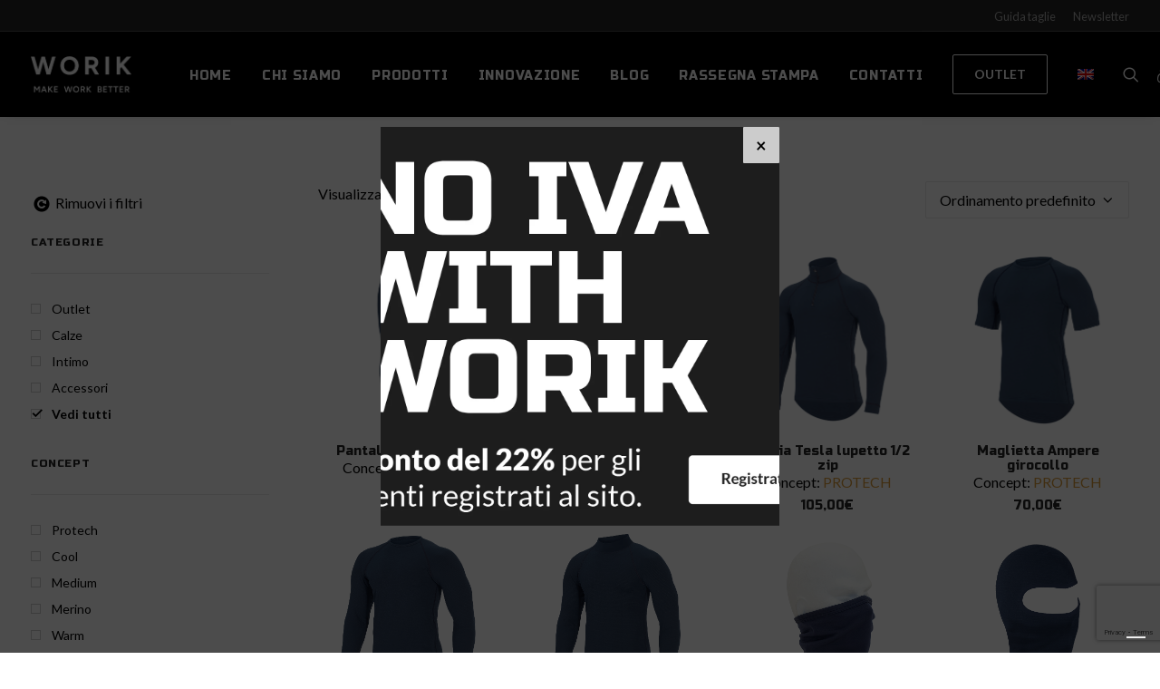

--- FILE ---
content_type: text/html; charset=UTF-8
request_url: https://www.worik.it/product-category/vedi-tutti/
body_size: 23506
content:
<!DOCTYPE html>
<html class="no-touch" lang="it-IT" xmlns="http://www.w3.org/1999/xhtml">
<head>
<meta http-equiv="Content-Type" content="text/html; charset=UTF-8">
<meta name="viewport" content="width=device-width, initial-scale=1">
<link rel="profile" href="http://gmpg.org/xfn/11">
<link rel="pingback" href="">
			<script type="text/javascript" class="_iub_cs_skip">
				var _iub = _iub || {};
				_iub.csConfiguration = _iub.csConfiguration || {};
				_iub.csConfiguration.siteId = "3058734";
				_iub.csConfiguration.cookiePolicyId = "77348631";
			</script>
			<script class="_iub_cs_skip" src="https://cs.iubenda.com/sync/3058734.js"></script>
			<meta name='robots' content='index, follow, max-image-preview:large, max-snippet:-1, max-video-preview:-1' />
<link rel="alternate" hreflang="it" href="https://www.worik.it/product-category/vedi-tutti/" />
<link rel="alternate" hreflang="en" href="https://www.worik.it/en/product-category/see-all/" />
<link rel="alternate" hreflang="x-default" href="https://www.worik.it/product-category/vedi-tutti/" />

	<!-- This site is optimized with the Yoast SEO plugin v23.7 - https://yoast.com/wordpress/plugins/seo/ -->
	<title>Vedi tutti - Worik</title>
	<link rel="canonical" href="https://www.worik.it/product-category/vedi-tutti/" />
	<link rel="next" href="https://www.worik.it/product-category/vedi-tutti/page/2/" />
	<meta property="og:locale" content="it_IT" />
	<meta property="og:type" content="article" />
	<meta property="og:title" content="Vedi tutti - Worik" />
	<meta property="og:url" content="https://www.worik.it/product-category/vedi-tutti/" />
	<meta property="og:site_name" content="Worik" />
	<meta name="twitter:card" content="summary_large_image" />
	<script type="application/ld+json" class="yoast-schema-graph">{"@context":"https://schema.org","@graph":[{"@type":"CollectionPage","@id":"https://www.worik.it/product-category/vedi-tutti/","url":"https://www.worik.it/product-category/vedi-tutti/","name":"Vedi tutti - Worik","isPartOf":{"@id":"https://www.worik.it/#website"},"primaryImageOfPage":{"@id":"https://www.worik.it/product-category/vedi-tutti/#primaryimage"},"image":{"@id":"https://www.worik.it/product-category/vedi-tutti/#primaryimage"},"thumbnailUrl":"https://www.worik.it/wp-content/uploads/2019/03/worik-pantalone-volt-uomo-navy.png","breadcrumb":{"@id":"https://www.worik.it/product-category/vedi-tutti/#breadcrumb"},"inLanguage":"it-IT"},{"@type":"ImageObject","inLanguage":"it-IT","@id":"https://www.worik.it/product-category/vedi-tutti/#primaryimage","url":"https://www.worik.it/wp-content/uploads/2019/03/worik-pantalone-volt-uomo-navy.png","contentUrl":"https://www.worik.it/wp-content/uploads/2019/03/worik-pantalone-volt-uomo-navy.png","width":787,"height":787},{"@type":"BreadcrumbList","@id":"https://www.worik.it/product-category/vedi-tutti/#breadcrumb","itemListElement":[{"@type":"ListItem","position":1,"name":"Home","item":"https://www.worik.it/"},{"@type":"ListItem","position":2,"name":"Vedi tutti"}]},{"@type":"WebSite","@id":"https://www.worik.it/#website","url":"https://www.worik.it/","name":"Worik","description":"Intimo Tecnico da Lavoro","publisher":{"@id":"https://www.worik.it/#organization"},"alternateName":"Intimo termico da lavoro","potentialAction":[{"@type":"SearchAction","target":{"@type":"EntryPoint","urlTemplate":"https://www.worik.it/?s={search_term_string}"},"query-input":{"@type":"PropertyValueSpecification","valueRequired":true,"valueName":"search_term_string"}}],"inLanguage":"it-IT"},{"@type":"Organization","@id":"https://www.worik.it/#organization","name":"Worik","url":"https://www.worik.it/","logo":{"@type":"ImageObject","inLanguage":"it-IT","@id":"https://www.worik.it/#/schema/logo/image/","url":"https://www.worik.it/wp-content/uploads/2021/05/worik-logo-dark.png","contentUrl":"https://www.worik.it/wp-content/uploads/2021/05/worik-logo-dark.png","width":474,"height":452,"caption":"Worik"},"image":{"@id":"https://www.worik.it/#/schema/logo/image/"}}]}</script>
	<!-- / Yoast SEO plugin. -->


<link rel='dns-prefetch' href='//cdn.iubenda.com' />
<link rel='dns-prefetch' href='//fonts.googleapis.com' />
<link rel="alternate" type="application/rss+xml" title="Worik &raquo; Feed" href="https://www.worik.it/feed/" />
<link rel="alternate" type="application/rss+xml" title="Worik &raquo; Feed dei commenti" href="https://www.worik.it/comments/feed/" />
<link rel="alternate" type="application/rss+xml" title="Feed Worik &raquo; Vedi tutti Categoria" href="https://www.worik.it/product-category/vedi-tutti/feed/" />
<style id='classic-theme-styles-inline-css' type='text/css'>
/*! This file is auto-generated */
.wp-block-button__link{color:#fff;background-color:#32373c;border-radius:9999px;box-shadow:none;text-decoration:none;padding:calc(.667em + 2px) calc(1.333em + 2px);font-size:1.125em}.wp-block-file__button{background:#32373c;color:#fff;text-decoration:none}
</style>
<link rel='stylesheet' id='wpml-blocks-css' href='https://www.worik.it/wp-content/plugins/sitepress-multilingual-cms/dist/css/blocks/styles.css?ver=4.6.13' type='text/css' media='all' />
<link rel='stylesheet' id='contact-form-7-css' href='https://www.worik.it/wp-content/plugins/contact-form-7/includes/css/styles.css?ver=5.9.8' type='text/css' media='all' />
<link rel='stylesheet' id='mailup-css' href='https://www.worik.it/wp-content/plugins/mailup-email-and-newsletter-subscription-form/public/css/mailup-public.css?ver=1.2.7' type='text/css' media='all' />
<link rel='stylesheet' id='uncodefont-google-css' href='//fonts.googleapis.com/css?family=Poppins%3A300%2Cregular%2C500%2C600%2C700%7CRoboto%3A100%2C100italic%2C300%2C300italic%2Cregular%2Citalic%2C500%2C500italic%2C700%2C700italic%2C900%2C900italic%7CRoboto+Condensed%3A300%2C300italic%2Cregular%2Citalic%2C700%2C700italic%7CRusso+One%3Aregular%7CLato%3A100%2C100italic%2C300%2C300italic%2Cregular%2Citalic%2C700%2C700italic%2C900%2C900italic%7CMontserrat%3A100%2C100italic%2C200%2C200italic%2C300%2C300italic%2Cregular%2Citalic%2C500%2C500italic%2C600%2C600italic%2C700%2C700italic%2C800%2C800italic%2C900%2C900italic&#038;subset=devanagari%2Clatin-ext%2Cvietnamese%2Cgreek%2Ccyrillic-ext%2Ccyrillic%2Cgreek-ext%2Clatin&#038;ver=2.9.1.1' type='text/css' media='all' />
<style id='woocommerce-inline-inline-css' type='text/css'>
.woocommerce form .form-row .required { visibility: visible; }
</style>
<link rel='stylesheet' id='worik-css' href='https://www.worik.it/wp-content/plugins/worik/public/css/worik-public.css?ver=1.0.0' type='text/css' media='all' />
<link rel='stylesheet' id='wpml-menu-item-0-css' href='https://www.worik.it/wp-content/plugins/sitepress-multilingual-cms/templates/language-switchers/menu-item/style.min.css?ver=1' type='text/css' media='all' />
<link rel='stylesheet' id='uncode-style-css' href='https://www.worik.it/wp-content/themes/uncode/library/css/style.css' type='text/css' media='all' />
<style id='uncode-style-inline-css' type='text/css'>

@media (min-width: 960px) { .limit-width { max-width: 1404px; margin: auto;}}
.menu-primary ul.menu-smart > li > a, .menu-primary ul.menu-smart li.dropdown > a, .menu-primary ul.menu-smart li.mega-menu > a, .vmenu-container ul.menu-smart > li > a, .vmenu-container ul.menu-smart li.dropdown > a { text-transform: uppercase; }
#changer-back-color { transition: background-color 1000ms cubic-bezier(0.25, 1, 0.5, 1) !important; } #changer-back-color > div { transition: opacity 1000ms cubic-bezier(0.25, 1, 0.5, 1) !important; } body.bg-changer-init.disable-hover .main-wrapper .style-light,  body.bg-changer-init.disable-hover .main-wrapper .style-light h1,  body.bg-changer-init.disable-hover .main-wrapper .style-light h2, body.bg-changer-init.disable-hover .main-wrapper .style-light h3, body.bg-changer-init.disable-hover .main-wrapper .style-light h4, body.bg-changer-init.disable-hover .main-wrapper .style-light h5, body.bg-changer-init.disable-hover .main-wrapper .style-light h6, body.bg-changer-init.disable-hover .main-wrapper .style-light a, body.bg-changer-init.disable-hover .main-wrapper .style-dark, body.bg-changer-init.disable-hover .main-wrapper .style-dark h1, body.bg-changer-init.disable-hover .main-wrapper .style-dark h2, body.bg-changer-init.disable-hover .main-wrapper .style-dark h3, body.bg-changer-init.disable-hover .main-wrapper .style-dark h4, body.bg-changer-init.disable-hover .main-wrapper .style-dark h5, body.bg-changer-init.disable-hover .main-wrapper .style-dark h6, body.bg-changer-init.disable-hover .main-wrapper .style-dark a { transition: color 1000ms cubic-bezier(0.25, 1, 0.5, 1) !important; }
</style>
<link rel='stylesheet' id='uncode-woocommerce-css' href='https://www.worik.it/wp-content/themes/uncode/library/css/woocommerce.css' type='text/css' media='all' />
<link rel='stylesheet' id='uncode-icons-css' href='https://www.worik.it/wp-content/themes/uncode/library/css/uncode-icons.css' type='text/css' media='all' />
<link rel='stylesheet' id='uncode-custom-style-css' href='https://www.worik.it/wp-content/themes/uncode/library/css/style-custom.css' type='text/css' media='all' />
<style id='uncode-custom-style-inline-css' type='text/css'>
.btn, .btn-link {font-size:15px;letter-spacing:0 !important;padding:14px 23px 14px 23px !important;}.text-lead, .text-lead > * {font-size:20px;line-height:1.2;}.worik-product-description p {line-height:1.5;}.woocommerce-product-attributes-item__label {text-transform:uppercase;}
</style>
<link rel='stylesheet' id='popup-maker-site-css' href='//www.worik.it/wp-content/uploads/pum/pum-site-styles.css?generated=1764663396&#038;ver=1.20.2' type='text/css' media='all' />
<link rel='stylesheet' id='woo_discount_pro_style-css' href='https://www.worik.it/wp-content/plugins/woo-discount-rules-pro/Assets/Css/awdr_style.css?ver=2.6.5' type='text/css' media='all' />
<link rel='stylesheet' id='child-style-css' href='https://www.worik.it/wp-content/themes/uncode-child/style.css' type='text/css' media='all' />
<link rel='stylesheet' id='prdctfltr-css' href='https://www.worik.it/wp-content/plugins/prdctfltr/includes/css/styles.css?ver=8.1.1' type='text/css' media='all' />

<script  type="text/javascript" class=" _iub_cs_skip" type="text/javascript" id="iubenda-head-inline-scripts-0">
/* <![CDATA[ */

var _iub = _iub || [];
_iub.csConfiguration = {"askConsentAtCookiePolicyUpdate":true,"countryDetection":true,"enableFadp":true,"enableLgpd":true,"enableUspr":true,"floatingPreferencesButtonDisplay":"bottom-right","lgpdAppliesGlobally":false,"perPurposeConsent":true,"siteId":3058734,"whitelabel":false,"cookiePolicyId":77348631,"lang":"it", "banner":{ "acceptButtonColor":"#C2000B","acceptButtonDisplay":true,"closeButtonDisplay":false,"customizeButtonDisplay":true,"explicitWithdrawal":true,"listPurposes":true,"logo":"https://www.worik.it/wp-content/uploads/2021/05/worik-logo-alt-light.png","ownerName":"worik.it","position":"float-bottom-right","rejectButtonColor":"#C2000B","rejectButtonDisplay":true,"showPurposesToggles":true,"showTotalNumberOfProviders":true }};
/* ]]> */
</script>
<script  type="text/javascript" class=" _iub_cs_skip" type="text/javascript" src="//cdn.iubenda.com/cs/gpp/stub.js?ver=3.11.1" id="iubenda-head-scripts-1-js"></script>
<script  type="text/javascript" charset="UTF-8" async="" class=" _iub_cs_skip" type="text/javascript" src="//cdn.iubenda.com/cs/iubenda_cs.js?ver=3.11.1" id="iubenda-head-scripts-2-js"></script>
<script type="text/javascript" id="wpml-cookie-js-extra">
/* <![CDATA[ */
var wpml_cookies = {"wp-wpml_current_language":{"value":"it","expires":1,"path":"\/"}};
var wpml_cookies = {"wp-wpml_current_language":{"value":"it","expires":1,"path":"\/"}};
/* ]]> */
</script>
<script type="text/javascript" src="https://www.worik.it/wp-content/plugins/sitepress-multilingual-cms/res/js/cookies/language-cookie.js?ver=4.6.13" id="wpml-cookie-js" defer="defer" data-wp-strategy="defer"></script>
<script type="text/javascript" src="https://www.worik.it/wp-includes/js/jquery/jquery.min.js?ver=3.7.1" id="jquery-core-js"></script>
<script type="text/javascript" src="https://www.worik.it/wp-includes/js/jquery/jquery-migrate.min.js?ver=3.4.1" id="jquery-migrate-js"></script>
<script type="text/javascript" src="https://www.worik.it/wp-content/plugins/mailup-email-and-newsletter-subscription-form/admin/js/jquery.validate.min.js?ver=1.19.5" id="mailup_validate-js"></script>
<script type="text/javascript" src="https://www.worik.it/wp-content/plugins/mailup-email-and-newsletter-subscription-form/admin/js/localization/messages_it.js?ver=1.19.5" id="mailup_validate_loc_it-js"></script>
<script type="text/javascript" id="mailup-js-extra">
/* <![CDATA[ */
var mailup_params = {"ajax_url":"https:\/\/www.worik.it\/wp-admin\/admin-ajax.php","ajaxNonce":"0cb4048bb1"};
/* ]]> */
</script>
<script type="text/javascript" src="https://www.worik.it/wp-content/plugins/mailup-email-and-newsletter-subscription-form/public/js/mailup-public.js?ver=1.2.7" id="mailup-js"></script>
<script type="text/javascript" src="https://www.worik.it/wp-content/plugins/woocommerce/assets/js/jquery-blockui/jquery.blockUI.min.js?ver=2.7.0-wc.9.3.3" id="jquery-blockui-js" data-wp-strategy="defer"></script>
<script type="text/javascript" id="wc-add-to-cart-js-extra">
/* <![CDATA[ */
var wc_add_to_cart_params = {"ajax_url":"\/wp-admin\/admin-ajax.php","wc_ajax_url":"\/?wc-ajax=%%endpoint%%","i18n_view_cart":"Visualizza carrello","cart_url":"https:\/\/www.worik.it\/cart\/","is_cart":"","cart_redirect_after_add":"no"};
/* ]]> */
</script>
<script type="text/javascript" src="https://www.worik.it/wp-content/plugins/woocommerce/assets/js/frontend/add-to-cart.min.js?ver=9.3.3" id="wc-add-to-cart-js" data-wp-strategy="defer"></script>
<script type="text/javascript" src="https://www.worik.it/wp-content/plugins/woocommerce/assets/js/js-cookie/js.cookie.min.js?ver=2.1.4-wc.9.3.3" id="js-cookie-js" data-wp-strategy="defer"></script>
<script type="text/javascript" id="woocommerce-js-extra">
/* <![CDATA[ */
var woocommerce_params = {"ajax_url":"\/wp-admin\/admin-ajax.php","wc_ajax_url":"\/?wc-ajax=%%endpoint%%"};
/* ]]> */
</script>
<script type="text/javascript" src="https://www.worik.it/wp-content/plugins/woocommerce/assets/js/frontend/woocommerce.min.js?ver=9.3.3" id="woocommerce-js" defer="defer" data-wp-strategy="defer"></script>
<script type="text/javascript" src="https://www.worik.it/wp-content/plugins/worik/public/js/worik-public.js?ver=1.0.0" id="worik-js"></script>
<script type="text/javascript" src="https://www.worik.it/wp-content/plugins/uncode-js_composer/assets/js/vendors/woocommerce-add-to-cart.js?ver=7.8" id="vc_woocommerce-add-to-cart-js-js"></script>
<script type="text/javascript" id="uncode-init-js-extra">
/* <![CDATA[ */
var SiteParameters = {"days":"giorni","hours":"ore","minutes":"minuti","seconds":"secondi","constant_scroll":"on","scroll_speed":"2","parallax_factor":"0.25","loading":"Caricamento...","slide_name":"slide","slide_footer":"footer","ajax_url":"https:\/\/www.worik.it\/wp-admin\/admin-ajax.php","nonce_adaptive_images":"79a4b6188c","nonce_srcset_async":"d6b60c160f","enable_debug":"","block_mobile_videos":"","is_frontend_editor":"","main_width":["1400","px"],"mobile_parallax_allowed":"","listen_for_screen_update":"1","wireframes_plugin_active":"","sticky_elements":"on","resize_quality":"72","register_metadata":"","bg_changer_time":"1000","update_wc_fragments":"1","optimize_shortpixel_image":"","menu_mobile_offcanvas_gap":"45","custom_cursor_selector":"[href], .trigger-overlay, .owl-next, .owl-prev, .owl-dot, input[type=\"submit\"], input[type=\"checkbox\"], button[type=\"submit\"], a[class^=\"ilightbox\"], .ilightbox-thumbnail, .ilightbox-prev, .ilightbox-next, .overlay-close, .unmodal-close, .qty-inset > span, .share-button li, .uncode-post-titles .tmb.tmb-click-area, .btn-link, .tmb-click-row .t-inside, .lg-outer button, .lg-thumb img, a[data-lbox], .uncode-close-offcanvas-overlay, .uncode-nav-next, .uncode-nav-prev, .uncode-nav-index","mobile_parallax_animation":"","lbox_enhanced":"","native_media_player":"1","vimeoPlayerParams":"?autoplay=0","ajax_filter_key_search":"key","ajax_filter_key_unfilter":"unfilter","index_pagination_disable_scroll":"","index_pagination_scroll_to":"","uncode_wc_popup_cart_qty":"","disable_hover_hack":"","uncode_nocookie":"","menuHideOnClick":"1","smoothScroll":"off","smoothScrollDisableHover":"","smoothScrollQuery":"960"};
/* ]]> */
</script>
<script type="text/javascript" src="https://www.worik.it/wp-content/themes/uncode/library/js/init.min.js" id="uncode-init-js"></script>
<script></script><link rel="https://api.w.org/" href="https://www.worik.it/wp-json/" /><link rel="alternate" title="JSON" type="application/json" href="https://www.worik.it/wp-json/wp/v2/product_cat/590" /><link rel="EditURI" type="application/rsd+xml" title="RSD" href="https://www.worik.it/xmlrpc.php?rsd" />
<meta name="generator" content="WordPress 6.6.2" />
<meta name="generator" content="WooCommerce 9.3.3" />
<meta name="generator" content="WPML ver:4.6.13 stt:1,27;" />
<!-- site-navigation-element Schema optimized by Schema Pro --><script type="application/ld+json">{"@context":"https:\/\/schema.org","@graph":[{"@context":"https:\/\/schema.org","@type":"SiteNavigationElement","id":"site-navigation","name":"Home","url":"https:\/\/www.worik.it\/"},{"@context":"https:\/\/schema.org","@type":"SiteNavigationElement","id":"site-navigation","name":"Chi siamo","url":"#"},{"@context":"https:\/\/schema.org","@type":"SiteNavigationElement","id":"site-navigation","name":"Manifesto","url":"https:\/\/www.worik.it\/chi-siamo\/manifesto\/"},{"@context":"https:\/\/schema.org","@type":"SiteNavigationElement","id":"site-navigation","name":"Make work better","url":"https:\/\/www.worik.it\/chi-siamo\/make-work-better\/"},{"@context":"https:\/\/schema.org","@type":"SiteNavigationElement","id":"site-navigation","name":"Prodotti","url":"https:\/\/www.worik.it\/prodotti\/"},{"@context":"https:\/\/schema.org","@type":"SiteNavigationElement","id":"site-navigation","name":"Categorie","url":"#"},{"@context":"https:\/\/schema.org","@type":"SiteNavigationElement","id":"site-navigation","name":"Intimo","url":"https:\/\/www.worik.it\/product-category\/intimo\/"},{"@context":"https:\/\/schema.org","@type":"SiteNavigationElement","id":"site-navigation","name":"Calze","url":"https:\/\/www.worik.it\/product-category\/calze\/"},{"@context":"https:\/\/schema.org","@type":"SiteNavigationElement","id":"site-navigation","name":"Accessori","url":"https:\/\/www.worik.it\/product-category\/accessori\/"},{"@context":"https:\/\/schema.org","@type":"SiteNavigationElement","id":"site-navigation","name":"Concept","url":"https:\/\/www.worik.it\/innovazione\/concept\/"},{"@context":"https:\/\/schema.org","@type":"SiteNavigationElement","id":"site-navigation","name":"Protech","url":"\/concept\/protech\/"},{"@context":"https:\/\/schema.org","@type":"SiteNavigationElement","id":"site-navigation","name":"Cool","url":"\/concept\/cool\/"},{"@context":"https:\/\/schema.org","@type":"SiteNavigationElement","id":"site-navigation","name":"Medium","url":"\/concept\/medium\/"},{"@context":"https:\/\/schema.org","@type":"SiteNavigationElement","id":"site-navigation","name":"Merino","url":"\/concept\/merino\/"},{"@context":"https:\/\/schema.org","@type":"SiteNavigationElement","id":"site-navigation","name":"Warm","url":"\/concept\/warm\/"},{"@context":"https:\/\/schema.org","@type":"SiteNavigationElement","id":"site-navigation","name":"Business","url":"\/concept\/business\/"},{"@context":"https:\/\/schema.org","@type":"SiteNavigationElement","id":"site-navigation","name":"Leader price","url":"\/concept\/leader-price\/"},{"@context":"https:\/\/schema.org","@type":"SiteNavigationElement","id":"site-navigation","name":"Innovazione","url":"#"},{"@context":"https:\/\/schema.org","@type":"SiteNavigationElement","id":"site-navigation","name":"Know how","url":"https:\/\/www.worik.it\/innovazione\/know-how\/"},{"@context":"https:\/\/schema.org","@type":"SiteNavigationElement","id":"site-navigation","name":"Tecnologie performanti","url":"https:\/\/www.worik.it\/innovazione\/tecnologie-performanti\/"},{"@context":"https:\/\/schema.org","@type":"SiteNavigationElement","id":"site-navigation","name":"Tecnologie protettive","url":"https:\/\/www.worik.it\/innovazione\/tecnologie-protettive\/"},{"@context":"https:\/\/schema.org","@type":"SiteNavigationElement","id":"site-navigation","name":"Tecnologie termoregolanti","url":"https:\/\/www.worik.it\/innovazione\/tecnologie-termoregolanti\/"},{"@context":"https:\/\/schema.org","@type":"SiteNavigationElement","id":"site-navigation","name":"Tecnologie anatomiche","url":"https:\/\/www.worik.it\/innovazione\/tecnologie-anatomiche\/"},{"@context":"https:\/\/schema.org","@type":"SiteNavigationElement","id":"site-navigation","name":"Tecnologie posturali","url":"https:\/\/www.worik.it\/innovazione\/tecnologie-posturali\/"},{"@context":"https:\/\/schema.org","@type":"SiteNavigationElement","id":"site-navigation","name":"Blog","url":"https:\/\/www.worik.it\/blog\/"},{"@context":"https:\/\/schema.org","@type":"SiteNavigationElement","id":"site-navigation","name":"Rassegna Stampa","url":"https:\/\/www.worik.it\/rassegna-stampa\/"},{"@context":"https:\/\/schema.org","@type":"SiteNavigationElement","id":"site-navigation","name":"Contatti","url":"https:\/\/www.worik.it\/contatti\/"},{"@context":"https:\/\/schema.org","@type":"SiteNavigationElement","id":"site-navigation","name":"OUTLET","url":"https:\/\/www.worik.it\/product-category\/outlet\/"},{"@context":"https:\/\/schema.org","@type":"SiteNavigationElement","id":"site-navigation","name":"","url":"https:\/\/www.worik.it\/en\/product-category\/see-all\/"}]}</script><!-- / site-navigation-element Schema optimized by Schema Pro --><!-- breadcrumb Schema optimized by Schema Pro --><script type="application/ld+json">{"@context":"https:\/\/schema.org","@type":"BreadcrumbList","itemListElement":[{"@type":"ListItem","position":1,"item":{"@id":"https:\/\/www.worik.it\/","name":"Home"}},{"@type":"ListItem","position":2,"item":{"@id":"https:\/\/www.worik.it\/product-category\/vedi-tutti\/","name":"Vedi tutti"}}]}</script><!-- / breadcrumb Schema optimized by Schema Pro -->	<noscript><style>.woocommerce-product-gallery{ opacity: 1 !important; }</style></noscript>
				<script  type="text/javascript">
				!function(f,b,e,v,n,t,s){if(f.fbq)return;n=f.fbq=function(){n.callMethod?
					n.callMethod.apply(n,arguments):n.queue.push(arguments)};if(!f._fbq)f._fbq=n;
					n.push=n;n.loaded=!0;n.version='2.0';n.queue=[];t=b.createElement(e);t.async=!0;
					t.src=v;s=b.getElementsByTagName(e)[0];s.parentNode.insertBefore(t,s)}(window,
					document,'script','https://connect.facebook.net/en_US/fbevents.js');
			</script>
			<!-- WooCommerce Facebook Integration Begin -->
			<script  type="text/javascript">

				fbq('init', '3506118696361998', {}, {
    "agent": "woocommerce-9.3.3-3.2.10"
});

				fbq( 'track', 'PageView', {
    "source": "woocommerce",
    "version": "9.3.3",
    "pluginVersion": "3.2.10"
} );

				document.addEventListener( 'DOMContentLoaded', function() {
					// Insert placeholder for events injected when a product is added to the cart through AJAX.
					document.body.insertAdjacentHTML( 'beforeend', '<div class=\"wc-facebook-pixel-event-placeholder\"></div>' );
				}, false );

			</script>
			<!-- WooCommerce Facebook Integration End -->
			<meta name="generator" content="Powered by Slider Revolution 6.7.18 - responsive, Mobile-Friendly Slider Plugin for WordPress with comfortable drag and drop interface." />
<style id='wp-fonts-local' type='text/css'>
@font-face{font-family:Inter;font-style:normal;font-weight:300 900;font-display:fallback;src:url('https://www.worik.it/wp-content/plugins/woocommerce/assets/fonts/Inter-VariableFont_slnt,wght.woff2') format('woff2');font-stretch:normal;}
@font-face{font-family:Cardo;font-style:normal;font-weight:400;font-display:fallback;src:url('https://www.worik.it/wp-content/plugins/woocommerce/assets/fonts/cardo_normal_400.woff2') format('woff2');}
</style>
			<style id="wpsp-style-frontend"></style>
			<link rel="icon" href="https://www.worik.it/wp-content/uploads/2024/10/favicon-worik-100x100.png" sizes="32x32" />
<link rel="icon" href="https://www.worik.it/wp-content/uploads/2024/10/favicon-worik-300x300.png" sizes="192x192" />
<link rel="apple-touch-icon" href="https://www.worik.it/wp-content/uploads/2024/10/favicon-worik-300x300.png" />
<meta name="msapplication-TileImage" content="https://www.worik.it/wp-content/uploads/2024/10/favicon-worik-300x300.png" />
<meta name="generator" content="XforWooCommerce.com - Product Filter for WooCommerce"/><script>function setREVStartSize(e){
			//window.requestAnimationFrame(function() {
				window.RSIW = window.RSIW===undefined ? window.innerWidth : window.RSIW;
				window.RSIH = window.RSIH===undefined ? window.innerHeight : window.RSIH;
				try {
					var pw = document.getElementById(e.c).parentNode.offsetWidth,
						newh;
					pw = pw===0 || isNaN(pw) || (e.l=="fullwidth" || e.layout=="fullwidth") ? window.RSIW : pw;
					e.tabw = e.tabw===undefined ? 0 : parseInt(e.tabw);
					e.thumbw = e.thumbw===undefined ? 0 : parseInt(e.thumbw);
					e.tabh = e.tabh===undefined ? 0 : parseInt(e.tabh);
					e.thumbh = e.thumbh===undefined ? 0 : parseInt(e.thumbh);
					e.tabhide = e.tabhide===undefined ? 0 : parseInt(e.tabhide);
					e.thumbhide = e.thumbhide===undefined ? 0 : parseInt(e.thumbhide);
					e.mh = e.mh===undefined || e.mh=="" || e.mh==="auto" ? 0 : parseInt(e.mh,0);
					if(e.layout==="fullscreen" || e.l==="fullscreen")
						newh = Math.max(e.mh,window.RSIH);
					else{
						e.gw = Array.isArray(e.gw) ? e.gw : [e.gw];
						for (var i in e.rl) if (e.gw[i]===undefined || e.gw[i]===0) e.gw[i] = e.gw[i-1];
						e.gh = e.el===undefined || e.el==="" || (Array.isArray(e.el) && e.el.length==0)? e.gh : e.el;
						e.gh = Array.isArray(e.gh) ? e.gh : [e.gh];
						for (var i in e.rl) if (e.gh[i]===undefined || e.gh[i]===0) e.gh[i] = e.gh[i-1];
											
						var nl = new Array(e.rl.length),
							ix = 0,
							sl;
						e.tabw = e.tabhide>=pw ? 0 : e.tabw;
						e.thumbw = e.thumbhide>=pw ? 0 : e.thumbw;
						e.tabh = e.tabhide>=pw ? 0 : e.tabh;
						e.thumbh = e.thumbhide>=pw ? 0 : e.thumbh;
						for (var i in e.rl) nl[i] = e.rl[i]<window.RSIW ? 0 : e.rl[i];
						sl = nl[0];
						for (var i in nl) if (sl>nl[i] && nl[i]>0) { sl = nl[i]; ix=i;}
						var m = pw>(e.gw[ix]+e.tabw+e.thumbw) ? 1 : (pw-(e.tabw+e.thumbw)) / (e.gw[ix]);
						newh =  (e.gh[ix] * m) + (e.tabh + e.thumbh);
					}
					var el = document.getElementById(e.c);
					if (el!==null && el) el.style.height = newh+"px";
					el = document.getElementById(e.c+"_wrapper");
					if (el!==null && el) {
						el.style.height = newh+"px";
						el.style.display = "block";
					}
				} catch(e){
					console.log("Failure at Presize of Slider:" + e)
				}
			//});
		  };</script>
<noscript><style> .wpb_animate_when_almost_visible { opacity: 1; }</style></noscript>
<!-- Global site tag (gtag.js) - Google Analytics -->
<script async src="https://www.googletagmanager.com/gtag/js?id=UA-57888912-2"></script>
<script>
  window.dataLayer = window.dataLayer || [];
  function gtag(){dataLayer.push(arguments);}
  gtag('js', new Date());

  gtag('config', 'UA-57888912-2');
</script>
</head>
<body class="archive tax-product_cat term-vedi-tutti term-590 theme-uncode woocommerce woocommerce-page woocommerce-no-js wp-schema-pro-2.7.23 hormenu-position-left hmenu hmenu-position-right header-full-width main-center-align menu-mobile-transparent menu-mobile-default menu-mobile-animated-simple mobile-parallax-not-allowed ilb-no-bounce unreg uncode-wc-single-product-slider-enabled uncode-sidecart-enabled uncode-sidecart-right uncode-sidecart-mobile-enabled minicart-notification qw-body-scroll-disabled menu-sticky-fix no-qty-fx prdctfltr-shop wpb-js-composer js-comp-ver-7.8 vc_responsive" data-border="0">
		<div id="vh_layout_help"></div><div class="body-borders" data-border="0"><div class="top-border body-border-shadow"></div><div class="right-border body-border-shadow"></div><div class="bottom-border body-border-shadow"></div><div class="left-border body-border-shadow"></div><div class="top-border style-light-bg"></div><div class="right-border style-light-bg"></div><div class="bottom-border style-light-bg"></div><div class="left-border style-light-bg"></div></div>	<div class="box-wrapper">
		<div class="box-container">
		<script type="text/javascript" id="initBox">UNCODE.initBox();</script>
		<div class="menu-wrapper menu-sticky menu-no-arrows">
													
													<header id="masthead" class="navbar menu-primary menu-dark submenu-dark style-dark-original menu-animated menu-with-logo">
														<div class="menu-container style-color-jevc-bg menu-no-borders menu-shadows">
															<div id="worik-top-header">
																<div class="limit-width">
																	<div class="worik-top-header-menu"><ul id="menu-top-header-menu" class="menu"><li id="menu-item-88315" class="menu-item menu-item-type-custom menu-item-object-custom menu-item-88315"><a target="_blank" rel="noopener" href="https://www.worik.it/wp-content/uploads/2021/07/worik-guida-taglie-sito-2021.pdf">Guida taglie</a></li>
<li id="menu-item-88316" class="menu-item menu-item-type-custom menu-item-object-custom menu-item-home menu-item-88316"><a href="https://www.worik.it/#newsletter-form">Newsletter</a></li>
</ul></div>
																</div>
															</div>
															<div class="row-menu limit-width">
																<div class="row-menu-inner">
																	<div id="logo-container-mobile" class="col-lg-0 logo-container middle">
																		<div id="main-logo" class="navbar-header style-dark">
																			<a href="https://www.worik.it/" class="navbar-brand" data-minheight="14"><div class="logo-image main-logo  logo-dark" data-maxheight="40" style="height: 40px;"><img decoding="async" src="https://www.worik.it/wp-content/uploads/2023/09/marchio-worik-menu-2023-1.png" alt="logo" width="467" height="168" class="img-responsive" /></div></a>
																		</div>
																		<div class="mmb-container"><div class="mobile-additional-icons"><a class="desktop-hidden  mobile-search-icon trigger-overlay mobile-additional-icon" data-area="search" data-container="box-container" href="#"><span class="search-icon-container additional-icon-container"><i class="fa fa-search3"></i></span></a><a class="desktop-hidden mobile-account-icon mobile-additional-icon" href="https://www.worik.it/my-account/"><span class="account-icon-container additional-icon-container"><i class="fa fa-user-o"></i></span></a><a class="desktop-hidden mobile-shopping-cart mobile-additional-icon" id="trigger_side_cart" href="https://www.worik.it/cart/"><span class="cart-icon-container additional-icon-container"><i class="fa fa-bag"></i><span class="badge" style="display: none;"></span></span></a></div><div class="mobile-menu-button 1 mobile-menu-button-dark lines-button x2"><span class="lines"></span></div></div>
																	</div>
																	<div class="col-lg-12 main-menu-container middle">
																		<div class="menu-horizontal menu-dd-shadow-lg">
																			<div class="menu-horizontal-inner">
																				<div class="mobile-hidden nav navbar-nav navbar-main navbar-nav-first"><ul id="menu-menu-principale" class="menu-primary-inner menu-smart sm"><li id="menu-item-85000" class="menu-item menu-item-type-post_type menu-item-object-page menu-item-home menu-item-85000 menu-item-link"><a title="Home" href="https://www.worik.it/">Home<i class="fa fa-angle-right fa-dropdown"></i></a></li>
<li id="menu-item-85187" class="menu-item menu-item-type-custom menu-item-object-custom menu-item-has-children menu-item-85187 dropdown menu-item-link"><a title="Chi siamo" href="#" data-toggle="dropdown" class="dropdown-toggle" data-type="title">Chi siamo<i class="fa fa-angle-down fa-dropdown"></i></a>
<ul role="menu" class="drop-menu">
	<li id="menu-item-85184" class="menu-item menu-item-type-post_type menu-item-object-page menu-item-85184"><a title="Manifesto" href="https://www.worik.it/chi-siamo/manifesto/">Manifesto<i class="fa fa-angle-right fa-dropdown"></i></a></li>
	<li id="menu-item-85193" class="menu-item menu-item-type-post_type menu-item-object-page menu-item-85193"><a title="Make work better" href="https://www.worik.it/chi-siamo/make-work-better/">Make work better<i class="fa fa-angle-right fa-dropdown"></i></a></li>
</ul>
</li>
<li class="mega-menu menu-item menu-item-type-post_type menu-item-object-page menu-item-has-children"><a href="https://www.worik.it/prodotti/">Prodotti<i class="fa fa-angle-down fa-dropdown"></i></a>
<ul role="menu" class="mega-menu-inner in-mega mega-menu-three" data-lenis-prevent>
	<li id="menu-item-88655" class="menu-item menu-item-type-custom menu-item-object-custom menu-item-has-children menu-item-88655 dropdown"><a title="Categorie" href="#" data-type="title">Categorie<i class="fa fa-angle-down fa-dropdown"></i></a>
	<ul role="menu" class="drop-menu">
		<li id="menu-item-88661" class="menu-item menu-item-type-taxonomy menu-item-object-product_cat menu-item-88661"><a title="Intimo" href="https://www.worik.it/product-category/intimo/">Intimo<i class="fa fa-angle-right fa-dropdown"></i></a></li>
		<li id="menu-item-88659" class="menu-item menu-item-type-taxonomy menu-item-object-product_cat menu-item-88659"><a title="Calze" href="https://www.worik.it/product-category/calze/">Calze<i class="fa fa-angle-right fa-dropdown"></i></a></li>
		<li id="menu-item-88660" class="menu-item menu-item-type-taxonomy menu-item-object-product_cat menu-item-88660"><a title="Accessori" href="https://www.worik.it/product-category/accessori/">Accessori<i class="fa fa-angle-right fa-dropdown"></i></a></li>
	</ul>
</li>
	<li id="menu-item-88662" class="menu-item menu-item-type-custom menu-item-object-custom menu-item-has-children menu-item-88662 dropdown"><a title="Concept" href="#" data-type="title">Concept<i class="fa fa-angle-down fa-dropdown"></i></a>
	<ul role="menu" class="drop-menu">
		<li id="menu-item-88667" class="menu-item menu-item-type-custom menu-item-object-custom menu-item-88667"><a title="Protech" href="/concept/protech/">Protech<i class="fa fa-angle-right fa-dropdown"></i></a></li>
		<li id="menu-item-88666" class="menu-item menu-item-type-custom menu-item-object-custom menu-item-88666"><a title="Cool" href="/concept/cool/">Cool<i class="fa fa-angle-right fa-dropdown"></i></a></li>
		<li id="menu-item-88669" class="menu-item menu-item-type-custom menu-item-object-custom menu-item-88669"><a title="Medium" href="/concept/medium/">Medium<i class="fa fa-angle-right fa-dropdown"></i></a></li>
		<li id="menu-item-88671" class="menu-item menu-item-type-custom menu-item-object-custom menu-item-88671"><a title="Merino" href="/concept/merino/">Merino<i class="fa fa-angle-right fa-dropdown"></i></a></li>
	</ul>
</li>
	<li id="menu-item-88749" class="worik-opacity-0 menu-item menu-item-type-custom menu-item-object-custom menu-item-has-children menu-item-88749 dropdown"><a title="Concept" href="#" data-type="title">Concept<i class="fa fa-angle-down fa-dropdown"></i></a>
	<ul role="menu" class="drop-menu">
		<li id="menu-item-88670" class="menu-item menu-item-type-custom menu-item-object-custom menu-item-88670"><a title="Warm" href="/concept/warm/">Warm<i class="fa fa-angle-right fa-dropdown"></i></a></li>
		<li id="menu-item-88672" class="menu-item menu-item-type-custom menu-item-object-custom menu-item-88672"><a title="Business" href="/concept/business/">Business<i class="fa fa-angle-right fa-dropdown"></i></a></li>
		<li id="menu-item-88674" class="menu-item menu-item-type-custom menu-item-object-custom menu-item-88674"><a title="Leader price" href="/concept/leader-price/">Leader price<i class="fa fa-angle-right fa-dropdown"></i></a></li>
	</ul>
</li>
</ul>
</li>
<li id="menu-item-85188" class="menu-item menu-item-type-custom menu-item-object-custom menu-item-has-children menu-item-85188 dropdown menu-item-link"><a title="Innovazione" href="#" data-toggle="dropdown" class="dropdown-toggle" data-type="title">Innovazione<i class="fa fa-angle-down fa-dropdown"></i></a>
<ul role="menu" class="drop-menu">
	<li id="menu-item-85267" class="menu-item menu-item-type-post_type menu-item-object-page menu-item-85267"><a title="Concept" href="https://www.worik.it/innovazione/concept/">Concept<i class="fa fa-angle-right fa-dropdown"></i></a></li>
	<li id="menu-item-85268" class="menu-item menu-item-type-post_type menu-item-object-page menu-item-85268"><a title="Know how" href="https://www.worik.it/innovazione/know-how/">Know how<i class="fa fa-angle-right fa-dropdown"></i></a></li>
	<li id="menu-item-87042" class="menu-item menu-item-type-post_type menu-item-object-page menu-item-87042"><a title="Tecnologie performanti" href="https://www.worik.it/innovazione/tecnologie-performanti/">Tecnologie performanti<i class="fa fa-angle-right fa-dropdown"></i></a></li>
	<li id="menu-item-87041" class="menu-item menu-item-type-post_type menu-item-object-page menu-item-87041"><a title="Tecnologie protettive" href="https://www.worik.it/innovazione/tecnologie-protettive/">Tecnologie protettive<i class="fa fa-angle-right fa-dropdown"></i></a></li>
	<li id="menu-item-85186" class="menu-item menu-item-type-post_type menu-item-object-page menu-item-85186"><a title="Tecnologie termoregolanti" href="https://www.worik.it/innovazione/tecnologie-termoregolanti/">Tecnologie termoregolanti<i class="fa fa-angle-right fa-dropdown"></i></a></li>
	<li id="menu-item-87043" class="menu-item menu-item-type-post_type menu-item-object-page menu-item-87043"><a title="Tecnologie anatomiche" href="https://www.worik.it/innovazione/tecnologie-anatomiche/">Tecnologie anatomiche<i class="fa fa-angle-right fa-dropdown"></i></a></li>
	<li id="menu-item-87044" class="menu-item menu-item-type-post_type menu-item-object-page menu-item-87044"><a title="Tecnologie posturali" href="https://www.worik.it/innovazione/tecnologie-posturali/">Tecnologie posturali<i class="fa fa-angle-right fa-dropdown"></i></a></li>
</ul>
</li>
<li id="menu-item-92516" class="menu-item menu-item-type-post_type menu-item-object-page menu-item-92516 menu-item-link"><a title="Blog" href="https://www.worik.it/blog/">Blog<i class="fa fa-angle-right fa-dropdown"></i></a></li>
<li id="menu-item-117852" class="menu-item menu-item-type-post_type menu-item-object-page menu-item-117852 menu-item-link"><a title="Rassegna Stampa" href="https://www.worik.it/rassegna-stampa/">Rassegna Stampa<i class="fa fa-angle-right fa-dropdown"></i></a></li>
<li id="menu-item-87078" class="menu-item menu-item-type-post_type menu-item-object-page menu-item-87078 menu-item-link"><a title="Contatti" href="https://www.worik.it/contatti/">Contatti<i class="fa fa-angle-right fa-dropdown"></i></a></li>
<li id="menu-item-119621" class="menu-item-button"><a title="OUTLET" href="https://www.worik.it/product-category/outlet/"><div class="menu-btn-table"><div class="menu-btn-cell"><div class="menu-item menu-item-type-taxonomy menu-item-object-product_cat menu-item-119621 menu-btn-container btn"><span>OUTLET</span></div></div></div></a></li>
<li id="menu-item-wpml-ls-101-en" class="menu-item wpml-ls-slot-101 wpml-ls-item wpml-ls-item-en wpml-ls-menu-item wpml-ls-first-item wpml-ls-last-item menu-item-type-wpml_ls_menu_item menu-item-object-wpml_ls_menu_item menu-item-wpml-ls-101-en menu-item-link"><a title="
            &lt;img
            class=&quot;wpml-ls-flag&quot;
            src=&quot;https://www.worik.it/wp-content/plugins/sitepress-multilingual-cms/res/flags/en.png&quot;
            alt=&quot;Inglese&quot;
            
            
    /&gt;" href="https://www.worik.it/en/product-category/see-all/"><img decoding="async"
            class="wpml-ls-flag"
            src="https://www.worik.it/wp-content/plugins/sitepress-multilingual-cms/res/flags/en.png"
            alt="Inglese"
            
            
    /><i class="fa fa-angle-right fa-dropdown"></i></a></li>
</ul></div><div class="desktop-hidden nav navbar-nav navbar-main navbar-nav-first"><ul id="menu-menu-principale-mobile" class="menu-primary-inner menu-smart sm"><li id="menu-item-88758" class="menu-item menu-item-type-post_type menu-item-object-page menu-item-home menu-item-88758 menu-item-link"><a title="Home" href="https://www.worik.it/">Home<i class="fa fa-angle-right fa-dropdown"></i></a></li>
<li id="menu-item-88759" class="menu-item menu-item-type-post_type menu-item-object-page menu-item-has-children menu-item-88759 dropdown menu-item-link"><a title="Chi siamo" href="https://www.worik.it/chi-siamo/" data-toggle="dropdown" class="dropdown-toggle" data-type="title">Chi siamo<i class="fa fa-angle-down fa-dropdown"></i></a>
<ul role="menu" class="drop-menu">
	<li id="menu-item-119782" class="menu-item menu-item-type-post_type menu-item-object-page menu-item-119782"><a title="Manifesto" href="https://www.worik.it/chi-siamo/manifesto/">Manifesto<i class="fa fa-angle-right fa-dropdown"></i></a></li>
	<li id="menu-item-119781" class="menu-item menu-item-type-post_type menu-item-object-page menu-item-119781"><a title="Make work better" href="https://www.worik.it/chi-siamo/make-work-better/">Make work better<i class="fa fa-angle-right fa-dropdown"></i></a></li>
</ul>
</li>
<li id="menu-item-88760" class="menu-item menu-item-type-custom menu-item-object-custom menu-item-has-children menu-item-88760 dropdown menu-item-link"><a title="Prodotti" href="#" data-toggle="dropdown" class="dropdown-toggle" data-type="title">Prodotti<i class="fa fa-angle-down fa-dropdown"></i></a>
<ul role="menu" class="drop-menu">
	<li id="menu-item-88761" class="menu-item menu-item-type-custom menu-item-object-custom menu-item-has-children menu-item-88761 dropdown"><a title="Categorie" href="#" data-type="title">Categorie<i class="fa fa-angle-down fa-dropdown"></i></a>
	<ul role="menu" class="drop-menu">
		<li id="menu-item-88764" class="menu-item menu-item-type-taxonomy menu-item-object-product_cat menu-item-88764"><a title="Calze" href="https://www.worik.it/product-category/calze/">Calze<i class="fa fa-angle-right fa-dropdown"></i></a></li>
		<li id="menu-item-88765" class="menu-item menu-item-type-taxonomy menu-item-object-product_cat menu-item-88765"><a title="Accessori" href="https://www.worik.it/product-category/accessori/">Accessori<i class="fa fa-angle-right fa-dropdown"></i></a></li>
		<li id="menu-item-88766" class="menu-item menu-item-type-taxonomy menu-item-object-product_cat menu-item-88766"><a title="Intimo" href="https://www.worik.it/product-category/intimo/">Intimo<i class="fa fa-angle-right fa-dropdown"></i></a></li>
	</ul>
</li>
	<li id="menu-item-88767" class="menu-item menu-item-type-custom menu-item-object-custom menu-item-has-children menu-item-88767 dropdown"><a title="Concept" href="#" data-type="title">Concept<i class="fa fa-angle-down fa-dropdown"></i></a>
	<ul role="menu" class="drop-menu">
		<li id="menu-item-88768" class="menu-item menu-item-type-custom menu-item-object-custom menu-item-88768"><a title="Cool" href="https://www.worik.it/concept/cool/">Cool<i class="fa fa-angle-right fa-dropdown"></i></a></li>
		<li id="menu-item-88769" class="menu-item menu-item-type-custom menu-item-object-custom menu-item-88769"><a title="Protech" href="https://www.worik.it/concept/protech/">Protech<i class="fa fa-angle-right fa-dropdown"></i></a></li>
		<li id="menu-item-88770" class="menu-item menu-item-type-custom menu-item-object-custom menu-item-88770"><a title="Medium" href="https://www.worik.it/concept/medium/">Medium<i class="fa fa-angle-right fa-dropdown"></i></a></li>
		<li id="menu-item-88771" class="menu-item menu-item-type-custom menu-item-object-custom menu-item-88771"><a title="Warm" href="https://www.worik.it/concept/warm/">Warm<i class="fa fa-angle-right fa-dropdown"></i></a></li>
		<li id="menu-item-88772" class="menu-item menu-item-type-custom menu-item-object-custom menu-item-88772"><a title="Merino" href="https://www.worik.it/concept/merino/">Merino<i class="fa fa-angle-right fa-dropdown"></i></a></li>
		<li id="menu-item-88773" class="menu-item menu-item-type-custom menu-item-object-custom menu-item-88773"><a title="Business" href="https://www.worik.it/concept/business/">Business<i class="fa fa-angle-right fa-dropdown"></i></a></li>
		<li id="menu-item-88774" class="menu-item menu-item-type-custom menu-item-object-custom menu-item-88774"><a title="Supplies" href="https://www.worik.it/concept/supplies/">Supplies<i class="fa fa-angle-right fa-dropdown"></i></a></li>
		<li id="menu-item-88775" class="menu-item menu-item-type-custom menu-item-object-custom menu-item-88775"><a title="Leader price" href="https://www.worik.it/concept/leader-price/">Leader price<i class="fa fa-angle-right fa-dropdown"></i></a></li>
	</ul>
</li>
</ul>
</li>
<li id="menu-item-88776" class="menu-item menu-item-type-custom menu-item-object-custom menu-item-has-children menu-item-88776 dropdown menu-item-link"><a title="Innovazione" href="#" data-toggle="dropdown" class="dropdown-toggle" data-type="title">Innovazione<i class="fa fa-angle-down fa-dropdown"></i></a>
<ul role="menu" class="drop-menu">
	<li id="menu-item-88777" class="menu-item menu-item-type-post_type menu-item-object-page menu-item-88777"><a title="Concept" href="https://www.worik.it/innovazione/concept/">Concept<i class="fa fa-angle-right fa-dropdown"></i></a></li>
	<li id="menu-item-88778" class="menu-item menu-item-type-post_type menu-item-object-page menu-item-88778"><a title="Know how" href="https://www.worik.it/innovazione/know-how/">Know how<i class="fa fa-angle-right fa-dropdown"></i></a></li>
	<li id="menu-item-88782" class="menu-item menu-item-type-post_type menu-item-object-page menu-item-88782"><a title="Tecnologie performanti" href="https://www.worik.it/innovazione/tecnologie-performanti/">Tecnologie performanti<i class="fa fa-angle-right fa-dropdown"></i></a></li>
	<li id="menu-item-88780" class="menu-item menu-item-type-post_type menu-item-object-page menu-item-88780"><a title="Tecnologie protettive" href="https://www.worik.it/innovazione/tecnologie-protettive/">Tecnologie protettive<i class="fa fa-angle-right fa-dropdown"></i></a></li>
	<li id="menu-item-88779" class="menu-item menu-item-type-post_type menu-item-object-page menu-item-88779"><a title="Tecnologie termoregolanti" href="https://www.worik.it/innovazione/tecnologie-termoregolanti/">Tecnologie termoregolanti<i class="fa fa-angle-right fa-dropdown"></i></a></li>
	<li id="menu-item-88783" class="menu-item menu-item-type-post_type menu-item-object-page menu-item-88783"><a title="Tecnologie anatomiche" href="https://www.worik.it/innovazione/tecnologie-anatomiche/">Tecnologie anatomiche<i class="fa fa-angle-right fa-dropdown"></i></a></li>
	<li id="menu-item-88781" class="menu-item menu-item-type-post_type menu-item-object-page menu-item-88781"><a title="Tecnologie posturali" href="https://www.worik.it/innovazione/tecnologie-posturali/">Tecnologie posturali<i class="fa fa-angle-right fa-dropdown"></i></a></li>
</ul>
</li>
<li id="menu-item-93282" class="menu-item menu-item-type-post_type menu-item-object-page menu-item-93282 menu-item-link"><a title="Blog" href="https://www.worik.it/blog/">Blog<i class="fa fa-angle-right fa-dropdown"></i></a></li>
<li id="menu-item-88785" class="menu-item menu-item-type-post_type menu-item-object-page menu-item-88785 menu-item-link"><a title="Contatti" href="https://www.worik.it/contatti/">Contatti<i class="fa fa-angle-right fa-dropdown"></i></a></li>
<li id="menu-item-wpml-ls-576-en" class="menu-item wpml-ls-slot-576 wpml-ls-item wpml-ls-item-en wpml-ls-menu-item wpml-ls-first-item wpml-ls-last-item menu-item-type-wpml_ls_menu_item menu-item-object-wpml_ls_menu_item menu-item-wpml-ls-576-en menu-item-link"><a title="
            &lt;img
            class=&quot;wpml-ls-flag&quot;
            src=&quot;https://www.worik.it/wp-content/plugins/sitepress-multilingual-cms/res/flags/en.png&quot;
            alt=&quot;Inglese&quot;
            
            
    /&gt;" href="https://www.worik.it/en/product-category/see-all/"><img decoding="async"
            class="wpml-ls-flag"
            src="https://www.worik.it/wp-content/plugins/sitepress-multilingual-cms/res/flags/en.png"
            alt="Inglese"
            
            
    /><i class="fa fa-angle-right fa-dropdown"></i></a></li>
</ul></div><div class="nav navbar-nav navbar-nav-last"><ul class="menu-smart sm menu-icons"><li class="menu-item-link search-icon style-dark dropdown mobile-hidden tablet-hidden"><a href="#" class="trigger-overlay search-icon" data-area="search" data-container="box-container">
													<i class="fa fa-search3"></i><span class="desktop-hidden"><span>Ricerca</span></span><i class="fa fa-angle-down fa-dropdown desktop-hidden"></i>
													</a></li><li class="mobile-hidden tablet-hidden  uncode-account menu-item-link menu-item">
		<a href="https://www.worik.it/my-account/" data-type="title" title="account">
			<span class="account-icon-container">
									<i class="fa fa-user-o"></i><span class="desktop-hidden">Login / Register</span>
							</span>
		</a>
	</li><li class="mobile-hidden tablet-hidden  uncode-cart menu-item-link menu-item menu-item-has-children dropdown">
		<a href="https://www.worik.it/cart/" data-toggle="dropdown" class="dropdown-toggle" data-type="title" title="cart">
			<span class="cart-icon-container">
									<i class="fa fa-bag"></i><span class="desktop-hidden">Carrello</span>
				
																<span class="badge" style="display: none;"></span>
											
				
				<i class="fa fa-angle-down fa-dropdown  desktop-hidden"></i>
			</span>
		</a>

			</li></ul></div></div>
																		</div>
																	</div>
																</div>
															</div>
														</div>
													</header>
												</div>			<script type="text/javascript" id="fixMenuHeight">UNCODE.fixMenuHeight();</script>
			<div class="main-wrapper">
				<div class="main-container">
					<div class="page-wrapper">
						<div class="sections-container">
<script type="text/javascript">UNCODE.initHeader();</script><div class="page-body style-color-xsdn-bg">
          <div class="post-wrapper">
          	<div class="post-body"><div class="row-container">
        							<div class="row row-parent un-sidebar-layout col-std-gutter double-top-padding no-bottom-padding">
												<div class="row-inner">
													
													<div class="col-lg-3 col-widgets-sidebar ">
														<div class="uncol style-light">
															<div class="uncoltable">
																<div class="uncell double-bottom-padding">
																	<div class="uncont">
																		<aside id="prdctfltr-2" class="widget prdctfltr-widget widget-container collapse-init sidebar-widgets">




<div class="prdctfltr_wc prdctfltr_woocommerce woocommerce prdctfltr_wc_widget pf_default prdctfltr_always_visible prdctfltr_click_filter prdctfltr_disable_bar prdctfltr_checkbox prdctfltr_search_fields prdctfltr_hierarchy_lined     pf_mod_multirow prdctfltr_scroll_default" data-loader="css-spinner-full" data-id="prdctfltr-6980bb1566d34">

				<div class="prdctfltr_add_inputs">
						</div>
		
	<form  action="https://www.worik.it/prodotti/" class="prdctfltr_woocommerce_ordering" method="get">

					<div class="prdctfltr_buttons">
						</div>
		
		<div class="prdctfltr_filter_wrapper prdctfltr_columns_1" data-columns="1">

			<div class="prdctfltr_filter_inner">

							<div class="prdctfltr_filter prdctfltr_product_cat prdctfltr_attributes prdctfltr_multi pf_adptv_unclick prdctfltr_adoptive prdctfltr_merge_terms prdctfltr_text" data-filter="product_cat">
						<input name="product_cat" type="hidden" value="vedi-tutti" />
		<div class="pf-help-title"><h3 class="widget-title"><span class="prdctfltr_widget_title">Categorie			<i class="prdctfltr-down"></i>
		</span></h3></div>			<div class="prdctfltr_add_scroll">
				<div class="prdctfltr_checkboxes">
			<label class=" prdctfltr_ft_outlet"><input type="checkbox" value="outlet" /><span>Outlet</span></label><label class=" prdctfltr_ft_calze"><input type="checkbox" value="calze" /><span>Calze</span></label><label class=" prdctfltr_ft_intimo"><input type="checkbox" value="intimo" /><span>Intimo</span></label><label class=" prdctfltr_ft_accessori"><input type="checkbox" value="accessori" /><span>Accessori</span></label><label class=" prdctfltr_active prdctfltr_ft_vedi-tutti"><input type="checkbox" value="vedi-tutti" checked /><span>Vedi tutti</span></label>						</div>
					</div>
							</div>
							<div class="prdctfltr_filter prdctfltr_concept prdctfltr_attributes prdctfltr_multi pf_adptv_unclick prdctfltr_adoptive prdctfltr_merge_terms prdctfltr_text" data-filter="concept">
						<input name="concept" type="hidden" />
		<div class="pf-help-title"><h3 class="widget-title"><span class="prdctfltr_widget_title">Concept			<i class="prdctfltr-down"></i>
		</span></h3></div>			<div class="prdctfltr_add_scroll">
				<div class="prdctfltr_checkboxes">
			<label class=" prdctfltr_ft_protech"><input type="checkbox" value="protech" /><span>Protech</span></label><label class=" prdctfltr_ft_cool"><input type="checkbox" value="cool" /><span>Cool</span></label><label class=" prdctfltr_ft_medium"><input type="checkbox" value="medium" /><span>Medium</span></label><label class=" prdctfltr_ft_merino"><input type="checkbox" value="merino" /><span>Merino</span></label><label class=" prdctfltr_ft_warm"><input type="checkbox" value="warm" /><span>Warm</span></label><label class=" prdctfltr_ft_business"><input type="checkbox" value="business" /><span>Business</span></label><label class=" prdctfltr_ft_leader-price"><input type="checkbox" value="leader-price" /><span>Leader Price</span></label>						</div>
					</div>
							</div>
							<div class="prdctfltr_filter prdctfltr_technology prdctfltr_attributes prdctfltr_multi pf_adptv_unclick prdctfltr_adoptive prdctfltr_merge_terms prdctfltr_text" data-filter="technology">
						<input name="technology" type="hidden" />
		<div class="pf-help-title"><h3 class="widget-title"><span class="prdctfltr_widget_title">Tecnologie			<i class="prdctfltr-down"></i>
		</span></h3></div>			<div class="prdctfltr_add_scroll">
				<div class="prdctfltr_checkboxes">
			<label class=" prdctfltr_ft_performanti"><input type="checkbox" value="performanti" /><span>Performanti</span></label><label class=" prdctfltr_ft_protettive"><input type="checkbox" value="protettive" /><span>Protettive</span></label><label class=" prdctfltr_ft_termoregolanti"><input type="checkbox" value="termoregolanti" /><span>Termoregolanti</span></label><label class=" prdctfltr_ft_anatomiche"><input type="checkbox" value="anatomiche" /><span>Anatomiche</span></label><label class=" prdctfltr_ft_posturali"><input type="checkbox" value="posturali" /><span>Posturali</span></label>						</div>
					</div>
							</div>
			
			</div>

		</div>

					<div class="prdctfltr_add_inputs">
						</div>
		
	</form>

	
</div>

</aside>
																	</div>
																</div>
															</div>
														</div>
													</div>
													<div class="col-lg-9">
											<div class="post-content style-light double-bottom-padding"><div class="row-container">
		  					<div class="row row-parent style-light no-top-padding no-h-padding">
									<div class="woocommerce-notices-wrapper"></div><div class="row-inner">
				<div class="col-lg-6">
					<div class="uncol">
						<div class="uncoltable">
							<div class="uncell no-block-padding">
								<div class="uncont">
									<p class="woocommerce-result-count">
	Visualizzazione di 1-40 di 129 risultati</p>

								</div>
							</div>
						</div>
					</div>
				</div>
				<div class="col-lg-6">
					<div class="uncol">
						<div class="uncoltable">
							<div class="uncell no-block-padding">
								<div class="uncont">
									<form class="woocommerce-ordering" method="get">
	<select name="orderby" class="orderby" aria-label="Ordine negozio">
					<option value="menu_order"  selected='selected'>Ordinamento predefinito</option>
					<option value="popularity" >Popolarità</option>
					<option value="rating" >Valutazione media</option>
					<option value="date" >Ordina in base al più recente</option>
					<option value="price" >Prezzo: dal più economico</option>
					<option value="price-desc" >Prezzo: dal più caro</option>
			</select>
	<input type="hidden" name="paged" value="1" />
	</form>

								</div>
							</div>
						</div>
					</div>
				</div>
			</div>
								</div>
							</div><div id="index-153178" class="isotope-system">
				<div class="isotope-wrapper grid-wrapper single-gutter">
					<div class="isotope-container isotope-layout style-masonry isotope-pagination grid-pagination" data-type="masonry" data-layout="fitRows" data-lg="800"><div class="tmb tmb-light tmb-content-center tmb-no-bg tmb-woocommerce tmb-overlay-anim tmb-overlay-text-anim tmb-iso-w3 post-86193 product type-product status-publish has-post-thumbnail product_cat-intimo product_cat-vedi-tutti pa_concept-protech pa_intensita-statico pa_stile-pantalone sector-vedi-tutti sector-agricoltura sector-agroalimentare sector-artigianato sector-direzionale sector-edilizia sector-forze-armate-e-sicurezza sector-industria sector-logistica-del-freddo sector-outdoor sector-pubblica-amministrazione sector-soccorso intensity-statico intensity-entrambi climate-freddo climate-intermedio technology-protettive concept-protech first instock shipping-taxable purchasable product-type-variable tmb-content-under tmb-media-first tmb-no-bg" >
						<div class="t-inside" ><div class="t-entry-visual"><div class="t-entry-visual-tc"><div class="t-entry-visual-cont"><div class="dummy" style="padding-top: 100%;"></div><a tabindex="-1" href="https://www.worik.it/prodotto/pantalone-volt-uomo/" class="pushed"><div class="t-entry-visual-overlay"><div class="t-entry-visual-overlay-in style-dark-bg" style="opacity: 0.2;"></div></div>
									<div class="t-overlay-wrap">
										<div class="t-overlay-inner">
											<div class="t-overlay-content">
												<div class="t-overlay-text half-block-padding"><div class="t-entry t-single-line"></div></div></div></div></div><img class="wp-image-93133" src="https://www.worik.it/wp-content/uploads/2019/03/worik-pantalone-volt-uomo-navy.png" width="787" height="787" alt="" /></a><div class="add-to-cart-overlay"><a href="https://www.worik.it/prodotto/pantalone-volt-uomo/" aria-describedby="woocommerce_loop_add_to_cart_link_describedby_86193" data-quantity="1" class="product_type_variable add_to_cart_button product_button_loop" data-product_id="86193" data-product_sku="VOLT" aria-label="Seleziona le opzioni per &ldquo;Pantalone Volt uomo&rdquo;" rel="nofollow"><span class="add_to_cart_text">Scegli</span><span class="view-cart added_to_cart"></span></a>
	<span id="woocommerce_loop_add_to_cart_link_describedby_86193" class="screen-reader-text">
		Questo prodotto ha più varianti. Le opzioni possono essere scelte nella pagina del prodotto	</span>
</div></div>
				</div>
			</div><div class="t-entry-text">
							<div class="t-entry-text-tc half-block-padding"><div class="t-entry"><h3 class="t-entry-title h6"><a href="https://www.worik.it/prodotto/pantalone-volt-uomo/">Pantalone Volt uomo</a></h3> <span class="t-entry-concept-protech">Concept: <span>PROTECH</span></span><span class="price h6"><ins class="h3"><span class="woocommerce-Price-amount amount"><bdi>75,00<span class="woocommerce-Price-currencySymbol">&euro;</span></bdi></span></ins></span></div></div>
					</div></div>
					</div><div class="tmb tmb-light tmb-content-center tmb-no-bg tmb-woocommerce tmb-overlay-anim tmb-overlay-text-anim tmb-iso-w3 post-86205 product type-product status-publish has-post-thumbnail product_cat-intimo product_cat-vedi-tutti pa_concept-protech pa_intensita-statico pa_stile-pantalone sector-vedi-tutti sector-agricoltura sector-agroalimentare sector-artigianato sector-direzionale sector-edilizia sector-forze-armate-e-sicurezza sector-industria sector-logistica-del-freddo sector-outdoor sector-pubblica-amministrazione sector-soccorso intensity-statico intensity-entrambi climate-freddo climate-intermedio technology-protettive concept-protech first instock shipping-taxable purchasable product-type-variable tmb-content-under tmb-media-first tmb-no-bg" >
						<div class="t-inside" ><div class="t-entry-visual"><div class="t-entry-visual-tc"><div class="t-entry-visual-cont"><div class="dummy" style="padding-top: 100%;"></div><a tabindex="-1" href="https://www.worik.it/prodotto/pantalone-electra-donna/" class="pushed"><div class="t-entry-visual-overlay"><div class="t-entry-visual-overlay-in style-dark-bg" style="opacity: 0.2;"></div></div>
									<div class="t-overlay-wrap">
										<div class="t-overlay-inner">
											<div class="t-overlay-content">
												<div class="t-overlay-text half-block-padding"><div class="t-entry t-single-line"></div></div></div></div></div><img class="wp-image-93125" src="https://www.worik.it/wp-content/uploads/2019/03/worik-pantalone-electra-donna-navy.png" width="787" height="787" alt="" /></a><div class="add-to-cart-overlay"><a href="https://www.worik.it/prodotto/pantalone-electra-donna/" aria-describedby="woocommerce_loop_add_to_cart_link_describedby_86205" data-quantity="1" class="product_type_variable add_to_cart_button product_button_loop" data-product_id="86205" data-product_sku="ELEC" aria-label="Seleziona le opzioni per &ldquo;Pantalone Electra donna&rdquo;" rel="nofollow"><span class="add_to_cart_text">Scegli</span><span class="view-cart added_to_cart"></span></a>
	<span id="woocommerce_loop_add_to_cart_link_describedby_86205" class="screen-reader-text">
		Questo prodotto ha più varianti. Le opzioni possono essere scelte nella pagina del prodotto	</span>
</div></div>
				</div>
			</div><div class="t-entry-text">
							<div class="t-entry-text-tc half-block-padding"><div class="t-entry"><h3 class="t-entry-title h6"><a href="https://www.worik.it/prodotto/pantalone-electra-donna/">Pantalone Electra donna</a></h3> <span class="t-entry-concept-protech">Concept: <span>PROTECH</span></span><span class="price h6"><ins class="h3"><span class="woocommerce-Price-amount amount"><bdi>70,00<span class="woocommerce-Price-currencySymbol">&euro;</span></bdi></span></ins></span></div></div>
					</div></div>
					</div><div class="tmb tmb-light tmb-content-center tmb-no-bg tmb-woocommerce tmb-overlay-anim tmb-overlay-text-anim tmb-iso-w3 post-86184 product type-product status-publish has-post-thumbnail product_cat-intimo product_cat-vedi-tutti pa_concept-protech pa_intensita-statico pa_stile-maglia-manica-lunga-lupetto-1-2-zip sector-vedi-tutti sector-agricoltura sector-agroalimentare sector-artigianato sector-direzionale sector-edilizia sector-forze-armate-e-sicurezza sector-industria sector-logistica-del-freddo sector-outdoor sector-pubblica-amministrazione sector-soccorso intensity-statico intensity-entrambi climate-freddo climate-intermedio technology-protettive concept-protech first instock shipping-taxable purchasable product-type-variable tmb-content-under tmb-media-first tmb-no-bg" >
						<div class="t-inside" ><div class="t-entry-visual"><div class="t-entry-visual-tc"><div class="t-entry-visual-cont"><div class="dummy" style="padding-top: 100%;"></div><a tabindex="-1" href="https://www.worik.it/prodotto/maglia-tesla-lupetto-1-2-zip/" class="pushed"><div class="t-entry-visual-overlay"><div class="t-entry-visual-overlay-in style-dark-bg" style="opacity: 0.2;"></div></div>
									<div class="t-overlay-wrap">
										<div class="t-overlay-inner">
											<div class="t-overlay-content">
												<div class="t-overlay-text half-block-padding"><div class="t-entry t-single-line"></div></div></div></div></div><img class="wp-image-93135" src="https://www.worik.it/wp-content/uploads/2019/03/worik-maglia-tesla-lupetto-1-2-zip-navy.png" width="787" height="787" alt="" /></a><div class="add-to-cart-overlay"><a href="https://www.worik.it/prodotto/maglia-tesla-lupetto-1-2-zip/" aria-describedby="woocommerce_loop_add_to_cart_link_describedby_86184" data-quantity="1" class="product_type_variable add_to_cart_button product_button_loop" data-product_id="86184" data-product_sku="TESL" aria-label="Seleziona le opzioni per &ldquo;Maglia Tesla lupetto 1/2 zip&rdquo;" rel="nofollow"><span class="add_to_cart_text">Scegli</span><span class="view-cart added_to_cart"></span></a>
	<span id="woocommerce_loop_add_to_cart_link_describedby_86184" class="screen-reader-text">
		Questo prodotto ha più varianti. Le opzioni possono essere scelte nella pagina del prodotto	</span>
</div></div>
				</div>
			</div><div class="t-entry-text">
							<div class="t-entry-text-tc half-block-padding"><div class="t-entry"><h3 class="t-entry-title h6"><a href="https://www.worik.it/prodotto/maglia-tesla-lupetto-1-2-zip/">Maglia Tesla lupetto 1/2 zip</a></h3> <span class="t-entry-concept-protech">Concept: <span>PROTECH</span></span><span class="price h6"><ins class="h3"><span class="woocommerce-Price-amount amount"><bdi>105,00<span class="woocommerce-Price-currencySymbol">&euro;</span></bdi></span></ins></span></div></div>
					</div></div>
					</div><div class="tmb tmb-light tmb-content-center tmb-no-bg tmb-woocommerce tmb-overlay-anim tmb-overlay-text-anim tmb-iso-w3 post-86196 product type-product status-publish has-post-thumbnail product_cat-intimo product_cat-vedi-tutti pa_concept-protech pa_stile-maglia-manica-corta-girocollo sector-vedi-tutti sector-agricoltura sector-agroalimentare sector-artigianato sector-direzionale sector-edilizia sector-forze-armate-e-sicurezza sector-industria sector-logistica-del-freddo sector-outdoor sector-pubblica-amministrazione sector-soccorso intensity-statico intensity-entrambi climate-freddo climate-intermedio technology-protettive concept-protech first instock shipping-taxable purchasable product-type-variable tmb-content-under tmb-media-first tmb-no-bg" >
						<div class="t-inside" ><div class="t-entry-visual"><div class="t-entry-visual-tc"><div class="t-entry-visual-cont"><div class="dummy" style="padding-top: 100%;"></div><a tabindex="-1" href="https://www.worik.it/prodotto/maglietta-ampere-girocollo/" class="pushed"><div class="t-entry-visual-overlay"><div class="t-entry-visual-overlay-in style-dark-bg" style="opacity: 0.2;"></div></div>
									<div class="t-overlay-wrap">
										<div class="t-overlay-inner">
											<div class="t-overlay-content">
												<div class="t-overlay-text half-block-padding"><div class="t-entry t-single-line"></div></div></div></div></div><img class="wp-image-93131" src="https://www.worik.it/wp-content/uploads/2019/03/worik-maglietta-ampere-girocollo-navy.png" width="787" height="787" alt="" /></a><div class="add-to-cart-overlay"><a href="https://www.worik.it/prodotto/maglietta-ampere-girocollo/" aria-describedby="woocommerce_loop_add_to_cart_link_describedby_86196" data-quantity="1" class="product_type_variable add_to_cart_button product_button_loop" data-product_id="86196" data-product_sku="AMPE" aria-label="Seleziona le opzioni per &ldquo;Maglietta Ampere girocollo&rdquo;" rel="nofollow"><span class="add_to_cart_text">Scegli</span><span class="view-cart added_to_cart"></span></a>
	<span id="woocommerce_loop_add_to_cart_link_describedby_86196" class="screen-reader-text">
		Questo prodotto ha più varianti. Le opzioni possono essere scelte nella pagina del prodotto	</span>
</div></div>
				</div>
			</div><div class="t-entry-text">
							<div class="t-entry-text-tc half-block-padding"><div class="t-entry"><h3 class="t-entry-title h6"><a href="https://www.worik.it/prodotto/maglietta-ampere-girocollo/">Maglietta Ampere girocollo</a></h3> <span class="t-entry-concept-protech">Concept: <span>PROTECH</span></span><span class="price h6"><ins class="h3"><span class="woocommerce-Price-amount amount"><bdi>70,00<span class="woocommerce-Price-currencySymbol">&euro;</span></bdi></span></ins></span></div></div>
					</div></div>
					</div><div class="tmb tmb-light tmb-content-center tmb-no-bg tmb-woocommerce tmb-overlay-anim tmb-overlay-text-anim tmb-iso-w3 post-86199 product type-product status-publish has-post-thumbnail product_cat-intimo product_cat-vedi-tutti pa_concept-protech pa_intensita-statico pa_stile-maglia-manica-lunga-girocollo sector-vedi-tutti sector-agricoltura sector-agroalimentare sector-artigianato sector-direzionale sector-edilizia sector-forze-armate-e-sicurezza sector-industria sector-logistica-del-freddo sector-outdoor sector-pubblica-amministrazione sector-soccorso intensity-statico intensity-entrambi climate-freddo climate-intermedio technology-protettive concept-protech first instock shipping-taxable purchasable product-type-variable tmb-content-under tmb-media-first tmb-no-bg" >
						<div class="t-inside" ><div class="t-entry-visual"><div class="t-entry-visual-tc"><div class="t-entry-visual-cont"><div class="dummy" style="padding-top: 100%;"></div><a tabindex="-1" href="https://www.worik.it/prodotto/maglia-watt-girocollo/" class="pushed"><div class="t-entry-visual-overlay"><div class="t-entry-visual-overlay-in style-dark-bg" style="opacity: 0.2;"></div></div>
									<div class="t-overlay-wrap">
										<div class="t-overlay-inner">
											<div class="t-overlay-content">
												<div class="t-overlay-text half-block-padding"><div class="t-entry t-single-line"></div></div></div></div></div><img class="wp-image-93129" src="https://www.worik.it/wp-content/uploads/2019/03/worik-maglia-watt-girocollo-navy.png" width="787" height="787" alt="" /></a><div class="add-to-cart-overlay"><a href="https://www.worik.it/prodotto/maglia-watt-girocollo/" aria-describedby="woocommerce_loop_add_to_cart_link_describedby_86199" data-quantity="1" class="product_type_variable add_to_cart_button product_button_loop" data-product_id="86199" data-product_sku="WATT" aria-label="Seleziona le opzioni per &ldquo;Maglia Watt girocollo&rdquo;" rel="nofollow"><span class="add_to_cart_text">Scegli</span><span class="view-cart added_to_cart"></span></a>
	<span id="woocommerce_loop_add_to_cart_link_describedby_86199" class="screen-reader-text">
		Questo prodotto ha più varianti. Le opzioni possono essere scelte nella pagina del prodotto	</span>
</div></div>
				</div>
			</div><div class="t-entry-text">
							<div class="t-entry-text-tc half-block-padding"><div class="t-entry"><h3 class="t-entry-title h6"><a href="https://www.worik.it/prodotto/maglia-watt-girocollo/">Maglia Watt girocollo</a></h3> <span class="t-entry-concept-protech">Concept: <span>PROTECH</span></span><span class="price h6"><ins class="h3"><span class="woocommerce-Price-amount amount"><bdi>85,00<span class="woocommerce-Price-currencySymbol">&euro;</span></bdi></span></ins></span></div></div>
					</div></div>
					</div><div class="tmb tmb-light tmb-content-center tmb-no-bg tmb-woocommerce tmb-overlay-anim tmb-overlay-text-anim tmb-iso-w3 post-86202 product type-product status-publish has-post-thumbnail product_cat-intimo product_cat-vedi-tutti pa_concept-protech pa_stile-maglia-manica-lunga-lupetto-basso sector-vedi-tutti sector-agricoltura sector-agroalimentare sector-artigianato sector-direzionale sector-edilizia sector-forze-armate-e-sicurezza sector-industria sector-logistica-del-freddo sector-outdoor sector-pubblica-amministrazione sector-soccorso intensity-entrambi intensity-statico climate-intermedio climate-freddo technology-protettive concept-protech first instock shipping-taxable purchasable product-type-variable tmb-content-under tmb-media-first tmb-no-bg" >
						<div class="t-inside" ><div class="t-entry-visual"><div class="t-entry-visual-tc"><div class="t-entry-visual-cont"><div class="dummy" style="padding-top: 100%;"></div><a tabindex="-1" href="https://www.worik.it/prodotto/maglia-flash-lupetto-basso/" class="pushed"><div class="t-entry-visual-overlay"><div class="t-entry-visual-overlay-in style-dark-bg" style="opacity: 0.2;"></div></div>
									<div class="t-overlay-wrap">
										<div class="t-overlay-inner">
											<div class="t-overlay-content">
												<div class="t-overlay-text half-block-padding"><div class="t-entry t-single-line"></div></div></div></div></div><img class="wp-image-93127" src="https://www.worik.it/wp-content/uploads/2019/03/worik-maglia-flash-lupetto-basso-navy.png" width="787" height="787" alt="" /></a><div class="add-to-cart-overlay"><a href="https://www.worik.it/prodotto/maglia-flash-lupetto-basso/" aria-describedby="woocommerce_loop_add_to_cart_link_describedby_86202" data-quantity="1" class="product_type_variable add_to_cart_button product_button_loop" data-product_id="86202" data-product_sku="FLAS" aria-label="Seleziona le opzioni per &ldquo;Maglia Flash lupetto basso&rdquo;" rel="nofollow"><span class="add_to_cart_text">Scegli</span><span class="view-cart added_to_cart"></span></a>
	<span id="woocommerce_loop_add_to_cart_link_describedby_86202" class="screen-reader-text">
		Questo prodotto ha più varianti. Le opzioni possono essere scelte nella pagina del prodotto	</span>
</div></div>
				</div>
			</div><div class="t-entry-text">
							<div class="t-entry-text-tc half-block-padding"><div class="t-entry"><h3 class="t-entry-title h6"><a href="https://www.worik.it/prodotto/maglia-flash-lupetto-basso/">Maglia Flash lupetto basso</a></h3> <span class="t-entry-concept-protech">Concept: <span>PROTECH</span></span><span class="price h6"><ins class="h3"><span class="woocommerce-Price-amount amount"><bdi>90,00<span class="woocommerce-Price-currencySymbol">&euro;</span></bdi></span></ins></span></div></div>
					</div></div>
					</div><div class="tmb tmb-light tmb-content-center tmb-no-bg tmb-woocommerce tmb-overlay-anim tmb-overlay-text-anim tmb-iso-w3 post-86693 product type-product status-publish has-post-thumbnail product_cat-accessori product_cat-vedi-tutti pa_concept-protech pa_intensita-statico pa_stile-paracollo sector-vedi-tutti sector-agricoltura sector-agroalimentare sector-artigianato sector-direzionale sector-edilizia sector-forze-armate-e-sicurezza sector-industria sector-logistica-del-freddo sector-outdoor sector-pubblica-amministrazione sector-soccorso intensity-statico intensity-entrambi climate-freddo climate-intermedio technology-protettive concept-protech first instock shipping-taxable purchasable product-type-variable tmb-content-under tmb-media-first tmb-no-bg" >
						<div class="t-inside" ><div class="t-entry-visual"><div class="t-entry-visual-tc"><div class="t-entry-visual-cont"><div class="dummy" style="padding-top: 100%;"></div><a tabindex="-1" href="https://www.worik.it/prodotto/paracollo-cable/" class="pushed"><div class="t-entry-visual-overlay"><div class="t-entry-visual-overlay-in style-dark-bg" style="opacity: 0.2;"></div></div>
									<div class="t-overlay-wrap">
										<div class="t-overlay-inner">
											<div class="t-overlay-content">
												<div class="t-overlay-text half-block-padding"><div class="t-entry t-single-line"></div></div></div></div></div><img class="wp-image-93109" src="https://www.worik.it/wp-content/uploads/2019/08/worik-paracollo-cabl-navy.png" width="787" height="787" alt="" /></a><div class="add-to-cart-overlay"><a href="https://www.worik.it/prodotto/paracollo-cable/" aria-describedby="woocommerce_loop_add_to_cart_link_describedby_86693" data-quantity="1" class="product_type_variable add_to_cart_button product_button_loop" data-product_id="86693" data-product_sku="CABL" aria-label="Seleziona le opzioni per &ldquo;Paracollo Cable&rdquo;" rel="nofollow"><span class="add_to_cart_text">Scegli</span><span class="view-cart added_to_cart"></span></a>
	<span id="woocommerce_loop_add_to_cart_link_describedby_86693" class="screen-reader-text">
		Questo prodotto ha più varianti. Le opzioni possono essere scelte nella pagina del prodotto	</span>
</div></div>
				</div>
			</div><div class="t-entry-text">
							<div class="t-entry-text-tc half-block-padding"><div class="t-entry"><h3 class="t-entry-title h6"><a href="https://www.worik.it/prodotto/paracollo-cable/">Paracollo Cable</a></h3> <span class="t-entry-concept-protech">Concept: <span>PROTECH</span></span><span class="price h6"><ins class="h3"><span class="woocommerce-Price-amount amount"><bdi>30,00<span class="woocommerce-Price-currencySymbol">&euro;</span></bdi></span></ins></span></div></div>
					</div></div>
					</div><div class="tmb tmb-light tmb-content-center tmb-no-bg tmb-woocommerce tmb-overlay-anim tmb-overlay-text-anim tmb-iso-w3 post-86208 product type-product status-publish has-post-thumbnail product_cat-accessori product_cat-vedi-tutti pa_concept-protech pa_intensita-statico pa_stile-passamontagna sector-vedi-tutti sector-agricoltura sector-agroalimentare sector-artigianato sector-direzionale sector-edilizia sector-forze-armate-e-sicurezza sector-industria sector-logistica-del-freddo sector-outdoor sector-pubblica-amministrazione sector-soccorso intensity-statico intensity-entrambi climate-freddo climate-intermedio technology-protettive concept-protech first instock shipping-taxable purchasable product-type-variable tmb-content-under tmb-media-first tmb-no-bg" >
						<div class="t-inside" ><div class="t-entry-visual"><div class="t-entry-visual-tc"><div class="t-entry-visual-cont"><div class="dummy" style="padding-top: 100%;"></div><a tabindex="-1" href="https://www.worik.it/prodotto/passamontagna-contact/" class="pushed"><div class="t-entry-visual-overlay"><div class="t-entry-visual-overlay-in style-dark-bg" style="opacity: 0.2;"></div></div>
									<div class="t-overlay-wrap">
										<div class="t-overlay-inner">
											<div class="t-overlay-content">
												<div class="t-overlay-text half-block-padding"><div class="t-entry t-single-line"></div></div></div></div></div><img class="wp-image-93123" src="https://www.worik.it/wp-content/uploads/2019/03/worik-passamontagna-cont-navy.png" width="787" height="787" alt="" /></a><div class="add-to-cart-overlay"><a href="https://www.worik.it/prodotto/passamontagna-contact/" aria-describedby="woocommerce_loop_add_to_cart_link_describedby_86208" data-quantity="1" class="product_type_variable add_to_cart_button product_button_loop" data-product_id="86208" data-product_sku="CONT" aria-label="Seleziona le opzioni per &ldquo;Passamontagna Contact&rdquo;" rel="nofollow"><span class="add_to_cart_text">Scegli</span><span class="view-cart added_to_cart"></span></a>
	<span id="woocommerce_loop_add_to_cart_link_describedby_86208" class="screen-reader-text">
		Questo prodotto ha più varianti. Le opzioni possono essere scelte nella pagina del prodotto	</span>
</div></div>
				</div>
			</div><div class="t-entry-text">
							<div class="t-entry-text-tc half-block-padding"><div class="t-entry"><h3 class="t-entry-title h6"><a href="https://www.worik.it/prodotto/passamontagna-contact/">Passamontagna Contact</a></h3> <span class="t-entry-concept-protech">Concept: <span>PROTECH</span></span><span class="price h6"><ins class="h3"><span class="woocommerce-Price-amount amount"><bdi>40,00<span class="woocommerce-Price-currencySymbol">&euro;</span></bdi></span></ins></span></div></div>
					</div></div>
					</div><div class="tmb tmb-light tmb-content-center tmb-no-bg tmb-woocommerce tmb-overlay-anim tmb-overlay-text-anim tmb-iso-w3 post-86697 product type-product status-publish has-post-thumbnail product_cat-accessori product_cat-vedi-tutti pa_concept-protech pa_intensita-statico pa_stile-paraorecchie sector-vedi-tutti sector-agricoltura sector-agroalimentare sector-artigianato sector-direzionale sector-edilizia sector-forze-armate-e-sicurezza sector-industria sector-logistica-del-freddo sector-outdoor sector-pubblica-amministrazione sector-soccorso intensity-statico intensity-entrambi climate-freddo climate-intermedio technology-protettive concept-protech first instock shipping-taxable purchasable product-type-variable tmb-content-under tmb-media-first tmb-no-bg" >
						<div class="t-inside" ><div class="t-entry-visual"><div class="t-entry-visual-tc"><div class="t-entry-visual-cont"><div class="dummy" style="padding-top: 100%;"></div><a tabindex="-1" href="https://www.worik.it/prodotto/paraorecchie-plug-in/" class="pushed"><div class="t-entry-visual-overlay"><div class="t-entry-visual-overlay-in style-dark-bg" style="opacity: 0.2;"></div></div>
									<div class="t-overlay-wrap">
										<div class="t-overlay-inner">
											<div class="t-overlay-content">
												<div class="t-overlay-text half-block-padding"><div class="t-entry t-single-line"></div></div></div></div></div><img class="wp-image-93107" src="https://www.worik.it/wp-content/uploads/2019/08/worik-paraorecchie-plug-in-navy-uai-1728x1728.png" width="1728" height="1728" alt="" /></a><div class="add-to-cart-overlay"><a href="https://www.worik.it/prodotto/paraorecchie-plug-in/" aria-describedby="woocommerce_loop_add_to_cart_link_describedby_86697" data-quantity="1" class="product_type_variable add_to_cart_button product_button_loop" data-product_id="86697" data-product_sku="PLUG" aria-label="Seleziona le opzioni per &ldquo;Paraorecchie Plug-In&rdquo;" rel="nofollow"><span class="add_to_cart_text">Scegli</span><span class="view-cart added_to_cart"></span></a>
	<span id="woocommerce_loop_add_to_cart_link_describedby_86697" class="screen-reader-text">
		Questo prodotto ha più varianti. Le opzioni possono essere scelte nella pagina del prodotto	</span>
</div></div>
				</div>
			</div><div class="t-entry-text">
							<div class="t-entry-text-tc half-block-padding"><div class="t-entry"><h3 class="t-entry-title h6"><a href="https://www.worik.it/prodotto/paraorecchie-plug-in/">Paraorecchie Plug-In</a></h3> <span class="t-entry-concept-protech">Concept: <span>PROTECH</span></span><span class="price h6"><ins class="h3"><span class="woocommerce-Price-amount amount"><bdi>30,00<span class="woocommerce-Price-currencySymbol">&euro;</span></bdi></span></ins></span></div></div>
					</div></div>
					</div><div class="tmb tmb-light tmb-content-center tmb-no-bg tmb-woocommerce tmb-overlay-anim tmb-overlay-text-anim tmb-iso-w3 post-92398 product type-product status-publish has-post-thumbnail product_cat-intimo product_cat-vedi-tutti pa_concept-protech pa_intensita-dinamico pa_stile-maglia-manica-lunga-dolcevita sector-vedi-tutti sector-agricoltura sector-agroalimentare sector-artigianato sector-direzionale sector-edilizia sector-forze-armate-e-sicurezza sector-industria sector-logistica-del-freddo sector-outdoor sector-pubblica-amministrazione sector-soccorso intensity-dinamico intensity-entrambi climate-freddo climate-intermedio technology-termoregolanti concept-protech first instock shipping-taxable purchasable product-type-variable tmb-content-under tmb-media-first tmb-no-bg" >
						<div class="t-inside" ><div class="t-entry-visual"><div class="t-entry-visual-tc"><div class="t-entry-visual-cont"><div class="dummy" style="padding-top: 100%;"></div><a tabindex="-1" href="https://www.worik.it/prodotto/maglia-mayo-lupetto/" class="pushed"><div class="t-entry-visual-overlay"><div class="t-entry-visual-overlay-in style-dark-bg" style="opacity: 0.2;"></div></div>
									<div class="t-overlay-wrap">
										<div class="t-overlay-inner">
											<div class="t-overlay-content">
												<div class="t-overlay-text half-block-padding"><div class="t-entry t-single-line"></div></div></div></div></div><img class="wp-image-93074" src="https://www.worik.it/wp-content/uploads/2022/07/worik-manica-lunga-mayo-lupetto-black.png" width="787" height="787" alt="" /></a><div class="add-to-cart-overlay"><a href="https://www.worik.it/prodotto/maglia-mayo-lupetto/" aria-describedby="woocommerce_loop_add_to_cart_link_describedby_92398" data-quantity="1" class="product_type_variable add_to_cart_button product_button_loop" data-product_id="92398" data-product_sku="MAYO" aria-label="Seleziona le opzioni per &ldquo;Maglia Mayo lupetto&rdquo;" rel="nofollow"><span class="add_to_cart_text">Scegli</span><span class="view-cart added_to_cart"></span></a>
	<span id="woocommerce_loop_add_to_cart_link_describedby_92398" class="screen-reader-text">
		Questo prodotto ha più varianti. Le opzioni possono essere scelte nella pagina del prodotto	</span>
</div></div>
				</div>
			</div><div class="t-entry-text">
							<div class="t-entry-text-tc half-block-padding"><div class="t-entry"><h3 class="t-entry-title h6"><a href="https://www.worik.it/prodotto/maglia-mayo-lupetto/">Maglia Mayo lupetto</a></h3> <span class="t-entry-concept-protech">Concept: <span>PROTECH</span></span><span class="price h6"><ins class="h3"><span class="woocommerce-Price-amount amount"><bdi>155,00<span class="woocommerce-Price-currencySymbol">&euro;</span></bdi></span></ins></span></div></div>
					</div></div>
					</div><div class="tmb tmb-light tmb-content-center tmb-no-bg tmb-woocommerce tmb-overlay-anim tmb-overlay-text-anim tmb-iso-w3 post-92402 product type-product status-publish has-post-thumbnail product_cat-intimo product_cat-vedi-tutti pa_concept-protech pa_intensita-dinamico pa_stile-maglia-manica-corta-girocollo sector-vedi-tutti sector-agricoltura sector-agroalimentare sector-artigianato sector-direzionale sector-edilizia sector-forze-armate-e-sicurezza sector-industria sector-logistica-del-freddo sector-outdoor sector-pubblica-amministrazione sector-soccorso intensity-entrambi intensity-dinamico climate-intermedio climate-freddo technology-termoregolanti concept-protech first instock shipping-taxable purchasable product-type-variable tmb-content-under tmb-media-first tmb-no-bg" >
						<div class="t-inside" ><div class="t-entry-visual"><div class="t-entry-visual-tc"><div class="t-entry-visual-cont"><div class="dummy" style="padding-top: 100%;"></div><a tabindex="-1" href="https://www.worik.it/prodotto/maglietta-mauna-girocollo/" class="pushed"><div class="t-entry-visual-overlay"><div class="t-entry-visual-overlay-in style-dark-bg" style="opacity: 0.2;"></div></div>
									<div class="t-overlay-wrap">
										<div class="t-overlay-inner">
											<div class="t-overlay-content">
												<div class="t-overlay-text half-block-padding"><div class="t-entry t-single-line"></div></div></div></div></div><img class="wp-image-93071" src="https://www.worik.it/wp-content/uploads/2022/07/worik-maglia-mauna-manica-corta-girocollo-black.png" width="787" height="787" alt="" /></a><div class="add-to-cart-overlay"><a href="https://www.worik.it/prodotto/maglietta-mauna-girocollo/" aria-describedby="woocommerce_loop_add_to_cart_link_describedby_92402" data-quantity="1" class="product_type_variable add_to_cart_button product_button_loop" data-product_id="92402" data-product_sku="MAUN" aria-label="Seleziona le opzioni per &ldquo;Maglietta Mauna girocollo&rdquo;" rel="nofollow"><span class="add_to_cart_text">Scegli</span><span class="view-cart added_to_cart"></span></a>
	<span id="woocommerce_loop_add_to_cart_link_describedby_92402" class="screen-reader-text">
		Questo prodotto ha più varianti. Le opzioni possono essere scelte nella pagina del prodotto	</span>
</div></div>
				</div>
			</div><div class="t-entry-text">
							<div class="t-entry-text-tc half-block-padding"><div class="t-entry"><h3 class="t-entry-title h6"><a href="https://www.worik.it/prodotto/maglietta-mauna-girocollo/">Maglietta Mauna girocollo</a></h3> <span class="t-entry-concept-protech">Concept: <span>PROTECH</span></span><span class="price h6"><ins class="h3"><span class="woocommerce-Price-amount amount"><bdi>115,00<span class="woocommerce-Price-currencySymbol">&euro;</span></bdi></span></ins></span></div></div>
					</div></div>
					</div><div class="tmb tmb-light tmb-content-center tmb-no-bg tmb-woocommerce tmb-overlay-anim tmb-overlay-text-anim tmb-iso-w3 post-92404 product type-product status-publish has-post-thumbnail product_cat-intimo product_cat-vedi-tutti pa_concept-protech pa_intensita-dinamico pa_stile-pantalone sector-vedi-tutti sector-agricoltura sector-agroalimentare sector-artigianato sector-direzionale sector-edilizia sector-forze-armate-e-sicurezza sector-industria sector-logistica-del-freddo sector-outdoor sector-pubblica-amministrazione sector-soccorso intensity-statico intensity-entrambi climate-freddo climate-intermedio technology-termoregolanti concept-protech first instock shipping-taxable purchasable product-type-variable tmb-content-under tmb-media-first tmb-no-bg" >
						<div class="t-inside" ><div class="t-entry-visual"><div class="t-entry-visual-tc"><div class="t-entry-visual-cont"><div class="dummy" style="padding-top: 100%;"></div><a tabindex="-1" href="https://www.worik.it/prodotto/pantalone-vulture-unisex/" class="pushed"><div class="t-entry-visual-overlay"><div class="t-entry-visual-overlay-in style-dark-bg" style="opacity: 0.2;"></div></div>
									<div class="t-overlay-wrap">
										<div class="t-overlay-inner">
											<div class="t-overlay-content">
												<div class="t-overlay-text half-block-padding"><div class="t-entry t-single-line"></div></div></div></div></div><img class="wp-image-93069" src="https://www.worik.it/wp-content/uploads/2022/07/worik-pantalone-unisex-vulture-black.png" width="787" height="787" alt="" /></a><div class="add-to-cart-overlay"><a href="https://www.worik.it/prodotto/pantalone-vulture-unisex/" aria-describedby="woocommerce_loop_add_to_cart_link_describedby_92404" data-quantity="1" class="product_type_variable add_to_cart_button product_button_loop" data-product_id="92404" data-product_sku="VULT" aria-label="Seleziona le opzioni per &ldquo;Pantalone Vulture unisex&rdquo;" rel="nofollow"><span class="add_to_cart_text">Scegli</span><span class="view-cart added_to_cart"></span></a>
	<span id="woocommerce_loop_add_to_cart_link_describedby_92404" class="screen-reader-text">
		Questo prodotto ha più varianti. Le opzioni possono essere scelte nella pagina del prodotto	</span>
</div></div>
				</div>
			</div><div class="t-entry-text">
							<div class="t-entry-text-tc half-block-padding"><div class="t-entry"><h3 class="t-entry-title h6"><a href="https://www.worik.it/prodotto/pantalone-vulture-unisex/">Pantalone Vulture unisex</a></h3> <span class="t-entry-concept-protech">Concept: <span>PROTECH</span></span><span class="price h6"><ins class="h3"><span class="woocommerce-Price-amount amount"><bdi>115,00<span class="woocommerce-Price-currencySymbol">&euro;</span></bdi></span></ins></span></div></div>
					</div></div>
					</div><div class="tmb tmb-light tmb-content-center tmb-no-bg tmb-woocommerce tmb-overlay-anim tmb-overlay-text-anim tmb-iso-w3 post-117911 product type-product status-publish has-post-thumbnail product_cat-intimo product_cat-vedi-tutti pa_concept-protech pa_intensita-dinamico pa_stile-maglia-manica-lunga-girocollo sector-vedi-tutti sector-agricoltura sector-agroalimentare sector-artigianato sector-direzionale sector-edilizia sector-forze-armate-e-sicurezza sector-industria sector-logistica-del-freddo sector-outdoor sector-pubblica-amministrazione sector-soccorso intensity-dinamico intensity-entrambi climate-freddo climate-intermedio technology-termoregolanti concept-protech first instock shipping-taxable purchasable product-type-variable tmb-content-under tmb-media-first tmb-no-bg" >
						<div class="t-inside" ><div class="t-entry-visual"><div class="t-entry-visual-tc"><div class="t-entry-visual-cont"><div class="dummy" style="padding-top: 100%;"></div><a tabindex="-1" href="https://www.worik.it/prodotto/maglia-mast-girocollo/" class="pushed"><div class="t-entry-visual-overlay"><div class="t-entry-visual-overlay-in style-dark-bg" style="opacity: 0.2;"></div></div>
									<div class="t-overlay-wrap">
										<div class="t-overlay-inner">
											<div class="t-overlay-content">
												<div class="t-overlay-text half-block-padding"><div class="t-entry t-single-line"></div></div></div></div></div><img class="wp-image-117933" src="https://www.worik.it/wp-content/uploads/2023/08/worik-manica-lunga-mast-girocollo-black.png" width="787" height="787" alt="" /></a><div class="add-to-cart-overlay"><a href="https://www.worik.it/prodotto/maglia-mast-girocollo/" aria-describedby="woocommerce_loop_add_to_cart_link_describedby_117911" data-quantity="1" class="product_type_variable add_to_cart_button product_button_loop" data-product_id="117911" data-product_sku="MAST" aria-label="Seleziona le opzioni per &ldquo;Maglia Mast girocollo&rdquo;" rel="nofollow"><span class="add_to_cart_text">Scegli</span><span class="view-cart added_to_cart"></span></a>
	<span id="woocommerce_loop_add_to_cart_link_describedby_117911" class="screen-reader-text">
		Questo prodotto ha più varianti. Le opzioni possono essere scelte nella pagina del prodotto	</span>
</div></div>
				</div>
			</div><div class="t-entry-text">
							<div class="t-entry-text-tc half-block-padding"><div class="t-entry"><h3 class="t-entry-title h6"><a href="https://www.worik.it/prodotto/maglia-mast-girocollo/">Maglia Mast girocollo</a></h3> <span class="t-entry-concept-protech">Concept: <span>PROTECH</span></span><span class="price h6"><ins class="h3"><span class="woocommerce-Price-amount amount"><bdi>140,00<span class="woocommerce-Price-currencySymbol">&euro;</span></bdi></span></ins></span></div></div>
					</div></div>
					</div><div class="tmb tmb-light tmb-content-center tmb-no-bg tmb-woocommerce tmb-overlay-anim tmb-overlay-text-anim tmb-iso-w3 post-92411 product type-product status-publish has-post-thumbnail product_cat-accessori product_cat-vedi-tutti pa_concept-protech pa_intensita-dinamico pa_stile-proteggi-collo sector-vedi-tutti sector-agricoltura sector-agroalimentare sector-artigianato sector-direzionale sector-edilizia sector-forze-armate-e-sicurezza sector-industria sector-logistica-del-freddo sector-outdoor sector-pubblica-amministrazione sector-soccorso intensity-dinamico intensity-entrambi climate-freddo climate-intermedio technology-termoregolanti concept-protech first instock shipping-taxable purchasable product-type-variable tmb-content-under tmb-media-first tmb-no-bg" >
						<div class="t-inside" ><div class="t-entry-visual"><div class="t-entry-visual-tc"><div class="t-entry-visual-cont"><div class="dummy" style="padding-top: 100%;"></div><a tabindex="-1" href="https://www.worik.it/prodotto/proteggi-collo-teide/" class="pushed"><div class="t-entry-visual-overlay"><div class="t-entry-visual-overlay-in style-dark-bg" style="opacity: 0.2;"></div></div>
									<div class="t-overlay-wrap">
										<div class="t-overlay-inner">
											<div class="t-overlay-content">
												<div class="t-overlay-text half-block-padding"><div class="t-entry t-single-line"></div></div></div></div></div><img class="wp-image-92625" src="https://www.worik.it/wp-content/uploads/2022/07/worik-proteggi-collo-accessori-teide-black.png" width="787" height="787" alt="" /></a><div class="add-to-cart-overlay"><a href="https://www.worik.it/prodotto/proteggi-collo-teide/" aria-describedby="woocommerce_loop_add_to_cart_link_describedby_92411" data-quantity="1" class="product_type_variable add_to_cart_button product_button_loop" data-product_id="92411" data-product_sku="TEID" aria-label="Seleziona le opzioni per &ldquo;Proteggi collo Teide&rdquo;" rel="nofollow"><span class="add_to_cart_text">Scegli</span><span class="view-cart added_to_cart"></span></a>
	<span id="woocommerce_loop_add_to_cart_link_describedby_92411" class="screen-reader-text">
		Questo prodotto ha più varianti. Le opzioni possono essere scelte nella pagina del prodotto	</span>
</div></div>
				</div>
			</div><div class="t-entry-text">
							<div class="t-entry-text-tc half-block-padding"><div class="t-entry"><h3 class="t-entry-title h6"><a href="https://www.worik.it/prodotto/proteggi-collo-teide/">Proteggi collo Teide</a></h3> <span class="t-entry-concept-protech">Concept: <span>PROTECH</span></span><span class="price h6"><ins class="h3"><span class="woocommerce-Price-amount amount"><bdi>40,00<span class="woocommerce-Price-currencySymbol">&euro;</span></bdi></span></ins></span></div></div>
					</div></div>
					</div><div class="tmb tmb-light tmb-content-center tmb-no-bg tmb-woocommerce tmb-overlay-anim tmb-overlay-text-anim tmb-iso-w3 post-92415 product type-product status-publish has-post-thumbnail product_cat-accessori product_cat-vedi-tutti pa_concept-protech pa_intensita-dinamico pa_stile-balaclava sector-vedi-tutti sector-agricoltura sector-agroalimentare sector-artigianato sector-direzionale sector-edilizia sector-forze-armate-e-sicurezza sector-industria sector-logistica-del-freddo sector-outdoor sector-pubblica-amministrazione sector-soccorso intensity-dinamico intensity-entrambi climate-freddo climate-intermedio technology-termoregolanti concept-protech first outofstock shipping-taxable purchasable product-type-variable tmb-content-under tmb-media-first tmb-no-bg" >
						<div class="t-inside" ><div class="t-entry-visual"><div class="t-entry-visual-tc"><div class="t-entry-visual-cont"><div class="dummy" style="padding-top: 100%;"></div><a tabindex="-1" href="https://www.worik.it/prodotto/passamontagna-hekla/" class="pushed"><div class="t-entry-visual-overlay"><div class="t-entry-visual-overlay-in style-dark-bg" style="opacity: 0.2;"></div></div>
									<div class="t-overlay-wrap">
										<div class="t-overlay-inner">
											<div class="t-overlay-content">
												<div class="t-overlay-text half-block-padding"><div class="t-entry t-single-line"></div></div></div></div></div><div class="font-ui"><div class="woocommerce"><span class="soldout">Esaurito</span></div></div><img class="wp-image-93218" src="https://www.worik.it/wp-content/uploads/2022/07/worik-passamontagna-hekla-black.png" width="787" height="787" alt="" /></a><div class="add-to-cart-overlay"><a href="https://www.worik.it/prodotto/passamontagna-hekla/" aria-describedby="woocommerce_loop_add_to_cart_link_describedby_92415" data-quantity="1" class="product_type_variable product_button_loop" data-product_id="92415" data-product_sku="HEKL" aria-label="Seleziona le opzioni per &ldquo;Passamontagna Hekla&rdquo;" rel="nofollow"><span class="add_to_cart_text">Scegli</span><span class="view-cart added_to_cart"></span></a>
	<span id="woocommerce_loop_add_to_cart_link_describedby_92415" class="screen-reader-text">
		Questo prodotto ha più varianti. Le opzioni possono essere scelte nella pagina del prodotto	</span>
</div></div>
				</div>
			</div><div class="t-entry-text">
							<div class="t-entry-text-tc half-block-padding"><div class="t-entry"><h3 class="t-entry-title h6"><a href="https://www.worik.it/prodotto/passamontagna-hekla/">Passamontagna Hekla</a></h3> <span class="t-entry-concept-protech">Concept: <span>PROTECH</span></span><span class="price h6"><ins class="h3"><span class="woocommerce-Price-amount amount"><bdi>40,00<span class="woocommerce-Price-currencySymbol">&euro;</span></bdi></span></ins></span></div></div>
					</div></div>
					</div><div class="tmb tmb-light tmb-content-center tmb-no-bg tmb-woocommerce tmb-overlay-anim tmb-overlay-text-anim tmb-iso-w3 post-92419 product type-product status-publish has-post-thumbnail product_cat-accessori product_cat-vedi-tutti pa_concept-protech pa_intensita-dinamico pa_stile-paracollo sector-vedi-tutti sector-agricoltura sector-agroalimentare sector-artigianato sector-direzionale sector-edilizia sector-forze-armate-e-sicurezza sector-industria sector-logistica-del-freddo sector-outdoor sector-pubblica-amministrazione sector-soccorso intensity-dinamico intensity-entrambi climate-freddo climate-intermedio technology-termoregolanti concept-protech first instock shipping-taxable purchasable product-type-variable tmb-content-under tmb-media-first tmb-no-bg" >
						<div class="t-inside" ><div class="t-entry-visual"><div class="t-entry-visual-tc"><div class="t-entry-visual-cont"><div class="dummy" style="padding-top: 100%;"></div><a tabindex="-1" href="https://www.worik.it/prodotto/proteggi-collo-hall/" class="pushed"><div class="t-entry-visual-overlay"><div class="t-entry-visual-overlay-in style-dark-bg" style="opacity: 0.2;"></div></div>
									<div class="t-overlay-wrap">
										<div class="t-overlay-inner">
											<div class="t-overlay-content">
												<div class="t-overlay-text half-block-padding"><div class="t-entry t-single-line"></div></div></div></div></div><img class="wp-image-92598" src="https://www.worik.it/wp-content/uploads/2022/07/worik-proteggi-collo-accessori-haal-black.png" width="787" height="787" alt="" /></a><div class="add-to-cart-overlay"><a href="https://www.worik.it/prodotto/proteggi-collo-hall/" aria-describedby="woocommerce_loop_add_to_cart_link_describedby_92419" data-quantity="1" class="product_type_variable add_to_cart_button product_button_loop" data-product_id="92419" data-product_sku="HALL" aria-label="Seleziona le opzioni per &ldquo;Proteggi collo Hall&rdquo;" rel="nofollow"><span class="add_to_cart_text">Scegli</span><span class="view-cart added_to_cart"></span></a>
	<span id="woocommerce_loop_add_to_cart_link_describedby_92419" class="screen-reader-text">
		Questo prodotto ha più varianti. Le opzioni possono essere scelte nella pagina del prodotto	</span>
</div></div>
				</div>
			</div><div class="t-entry-text">
							<div class="t-entry-text-tc half-block-padding"><div class="t-entry"><h3 class="t-entry-title h6"><a href="https://www.worik.it/prodotto/proteggi-collo-hall/">Proteggi collo Hall</a></h3> <span class="t-entry-concept-protech">Concept: <span>PROTECH</span></span><span class="price h6"><ins class="h3"><span class="woocommerce-Price-amount amount"><bdi>35,00<span class="woocommerce-Price-currencySymbol">&euro;</span></bdi></span></ins></span></div></div>
					</div></div>
					</div><div class="tmb tmb-light tmb-content-center tmb-no-bg tmb-woocommerce tmb-overlay-anim tmb-overlay-text-anim tmb-iso-w3 post-86664 product type-product status-publish has-post-thumbnail product_cat-calze product_cat-vedi-tutti pa_concept-protech pa_intensita-dinamico sector-vedi-tutti sector-agricoltura sector-agroalimentare sector-artigianato sector-direzionale sector-edilizia sector-forze-armate-e-sicurezza sector-industria sector-logistica-del-freddo sector-outdoor sector-pubblica-amministrazione sector-soccorso intensity-entrambi intensity-dinamico climate-freddo climate-caldo climate-intermedio technology-performanti technology-protettive concept-protech first instock shipping-taxable purchasable product-type-variable tmb-content-under tmb-media-first tmb-no-bg" >
						<div class="t-inside" ><div class="t-entry-visual"><div class="t-entry-visual-tc"><div class="t-entry-visual-cont"><div class="dummy" style="padding-top: 100.1%;"></div><a tabindex="-1" href="https://www.worik.it/prodotto/calza-anti-flame-pro-half-cut/" class="pushed"><div class="t-entry-visual-overlay"><div class="t-entry-visual-overlay-in style-dark-bg" style="opacity: 0.2;"></div></div>
									<div class="t-overlay-wrap">
										<div class="t-overlay-inner">
											<div class="t-overlay-content">
												<div class="t-overlay-text half-block-padding"><div class="t-entry t-single-line"></div></div></div></div></div><img class="wp-image-92880" src="https://www.worik.it/wp-content/uploads/2019/04/worik-calza-anti-flame-pro-half-cut-navy.png" width="787" height="788" alt="" /></a><div class="add-to-cart-overlay"><a href="https://www.worik.it/prodotto/calza-anti-flame-pro-half-cut/" aria-describedby="woocommerce_loop_add_to_cart_link_describedby_86664" data-quantity="1" class="product_type_variable add_to_cart_button product_button_loop" data-product_id="86664" data-product_sku="AFPH" aria-label="Seleziona le opzioni per &ldquo;Calza Anti-Flame PRO half-cut&rdquo;" rel="nofollow"><span class="add_to_cart_text">Scegli</span><span class="view-cart added_to_cart"></span></a>
	<span id="woocommerce_loop_add_to_cart_link_describedby_86664" class="screen-reader-text">
		Questo prodotto ha più varianti. Le opzioni possono essere scelte nella pagina del prodotto	</span>
</div></div>
				</div>
			</div><div class="t-entry-text">
							<div class="t-entry-text-tc half-block-padding"><div class="t-entry"><h3 class="t-entry-title h6"><a href="https://www.worik.it/prodotto/calza-anti-flame-pro-half-cut/">Calza Anti-Flame PRO half-cut</a></h3> <span class="t-entry-concept-protech">Concept: <span>PROTECH</span></span><span class="price h6"><ins class="h3"><span class="woocommerce-Price-amount amount"><bdi>20,00<span class="woocommerce-Price-currencySymbol">&euro;</span></bdi></span></ins></span></div></div>
					</div></div>
					</div><div class="tmb tmb-light tmb-content-center tmb-no-bg tmb-woocommerce tmb-overlay-anim tmb-overlay-text-anim tmb-iso-w3 post-86669 product type-product status-publish has-post-thumbnail product_cat-calze product_cat-vedi-tutti pa_concept-protech pa_intensita-dinamico sector-vedi-tutti sector-agricoltura sector-agroalimentare sector-artigianato sector-direzionale sector-edilizia sector-forze-armate-e-sicurezza sector-industria sector-logistica-del-freddo sector-outdoor sector-pubblica-amministrazione sector-soccorso intensity-dinamico intensity-entrambi climate-freddo climate-caldo climate-intermedio technology-performanti technology-protettive concept-protech first instock shipping-taxable purchasable product-type-variable tmb-content-under tmb-media-first tmb-no-bg" >
						<div class="t-inside" ><div class="t-entry-visual"><div class="t-entry-visual-tc"><div class="t-entry-visual-cont"><div class="dummy" style="padding-top: 100.1%;"></div><a tabindex="-1" href="https://www.worik.it/prodotto/calza-anti-flame-pro-knee-high/" class="pushed"><div class="t-entry-visual-overlay"><div class="t-entry-visual-overlay-in style-dark-bg" style="opacity: 0.2;"></div></div>
									<div class="t-overlay-wrap">
										<div class="t-overlay-inner">
											<div class="t-overlay-content">
												<div class="t-overlay-text half-block-padding"><div class="t-entry t-single-line"></div></div></div></div></div><img class="wp-image-92878" src="https://www.worik.it/wp-content/uploads/2019/04/worik-calza-anti-flame-pro-knee-high-navy.png" width="787" height="788" alt="" /></a><div class="add-to-cart-overlay"><a href="https://www.worik.it/prodotto/calza-anti-flame-pro-knee-high/" aria-describedby="woocommerce_loop_add_to_cart_link_describedby_86669" data-quantity="1" class="product_type_variable add_to_cart_button product_button_loop" data-product_id="86669" data-product_sku="AFPK" aria-label="Seleziona le opzioni per &ldquo;Calza Anti-Flame PRO knee-high&rdquo;" rel="nofollow"><span class="add_to_cart_text">Scegli</span><span class="view-cart added_to_cart"></span></a>
	<span id="woocommerce_loop_add_to_cart_link_describedby_86669" class="screen-reader-text">
		Questo prodotto ha più varianti. Le opzioni possono essere scelte nella pagina del prodotto	</span>
</div></div>
				</div>
			</div><div class="t-entry-text">
							<div class="t-entry-text-tc half-block-padding"><div class="t-entry"><h3 class="t-entry-title h6"><a href="https://www.worik.it/prodotto/calza-anti-flame-pro-knee-high/">Calza Anti-Flame PRO knee-high</a></h3> <span class="t-entry-concept-protech">Concept: <span>PROTECH</span></span><span class="price h6"><ins class="h3"><span class="woocommerce-Price-amount amount"><bdi>25,00<span class="woocommerce-Price-currencySymbol">&euro;</span></bdi></span></ins></span></div></div>
					</div></div>
					</div><div class="tmb tmb-light tmb-content-center tmb-no-bg tmb-woocommerce tmb-overlay-anim tmb-overlay-text-anim tmb-iso-w3 post-85653 product type-product status-publish has-post-thumbnail product_cat-calze product_cat-vedi-tutti pa_concept-protech pa_intensita-statico sector-vedi-tutti sector-agricoltura sector-agroalimentare sector-artigianato sector-direzionale sector-edilizia sector-forze-armate-e-sicurezza sector-industria sector-logistica-del-freddo sector-outdoor sector-pubblica-amministrazione sector-soccorso intensity-statico intensity-entrambi climate-caldo climate-intermedio technology-performanti technology-protettive technology-termoregolanti concept-protech first instock shipping-taxable purchasable product-type-variable tmb-content-under tmb-media-first tmb-no-bg" >
						<div class="t-inside" ><div class="t-entry-visual"><div class="t-entry-visual-tc"><div class="t-entry-visual-cont"><div class="dummy" style="padding-top: 100%;"></div><a tabindex="-1" href="https://www.worik.it/prodotto/calza-dublino-en1149-half-cut/" class="pushed"><div class="t-entry-visual-overlay"><div class="t-entry-visual-overlay-in style-dark-bg" style="opacity: 0.2;"></div></div>
									<div class="t-overlay-wrap">
										<div class="t-overlay-inner">
											<div class="t-overlay-content">
												<div class="t-overlay-text half-block-padding"><div class="t-entry t-single-line"></div></div></div></div></div><img class="wp-image-92756" src="https://www.worik.it/wp-content/uploads/2019/03/worik-calza-dublino-en1149-half-cut-anthracite.png" width="787" height="787" alt="" /></a><div class="add-to-cart-overlay"><a href="https://www.worik.it/prodotto/calza-dublino-en1149-half-cut/" aria-describedby="woocommerce_loop_add_to_cart_link_describedby_85653" data-quantity="1" class="product_type_variable add_to_cart_button product_button_loop" data-product_id="85653" data-product_sku="DBLH" aria-label="Seleziona le opzioni per &ldquo;Calza Dublino EN1149 half-cut&rdquo;" rel="nofollow"><span class="add_to_cart_text">Scegli</span><span class="view-cart added_to_cart"></span></a>
	<span id="woocommerce_loop_add_to_cart_link_describedby_85653" class="screen-reader-text">
		Questo prodotto ha più varianti. Le opzioni possono essere scelte nella pagina del prodotto	</span>
</div></div>
				</div>
			</div><div class="t-entry-text">
							<div class="t-entry-text-tc half-block-padding"><div class="t-entry"><h3 class="t-entry-title h6"><a href="https://www.worik.it/prodotto/calza-dublino-en1149-half-cut/">Calza Dublino EN1149 half-cut</a></h3> <span class="t-entry-concept-protech">Concept: <span>PROTECH</span></span><span class="price h6"><ins class="h3"><span class="woocommerce-Price-amount amount"><bdi>15,00<span class="woocommerce-Price-currencySymbol">&euro;</span></bdi></span></ins></span></div></div>
					</div></div>
					</div><div class="tmb tmb-light tmb-content-center tmb-no-bg tmb-woocommerce tmb-overlay-anim tmb-overlay-text-anim tmb-iso-w3 post-85315 product type-product status-publish has-post-thumbnail product_cat-calze product_cat-vedi-tutti pa_concept-protech pa_intensita-dinamico sector-vedi-tutti sector-agricoltura sector-agroalimentare sector-artigianato sector-direzionale sector-edilizia sector-forze-armate-e-sicurezza sector-industria sector-logistica-del-freddo sector-outdoor sector-pubblica-amministrazione sector-soccorso intensity-dinamico intensity-entrambi climate-freddo climate-caldo climate-intermedio technology-performanti technology-protettive technology-termoregolanti technology-anatomiche technology-posturali concept-protech first instock shipping-taxable purchasable product-type-variable tmb-content-under tmb-media-first tmb-no-bg" >
						<div class="t-inside" ><div class="t-entry-visual"><div class="t-entry-visual-tc"><div class="t-entry-visual-cont"><div class="dummy" style="padding-top: 100%;"></div><a tabindex="-1" href="https://www.worik.it/prodotto/calza-sport-pro-half-cut/" class="pushed"><div class="t-entry-visual-overlay"><div class="t-entry-visual-overlay-in style-dark-bg" style="opacity: 0.2;"></div></div>
									<div class="t-overlay-wrap">
										<div class="t-overlay-inner">
											<div class="t-overlay-content">
												<div class="t-overlay-text half-block-padding"><div class="t-entry t-single-line"></div></div></div></div></div><img class="wp-image-92544" src="https://www.worik.it/wp-content/uploads/2019/03/worik-calza-sport-pro-half-cut-army-steel.png" width="787" height="787" alt="" /></a><div class="add-to-cart-overlay"><a href="https://www.worik.it/prodotto/calza-sport-pro-half-cut/" aria-describedby="woocommerce_loop_add_to_cart_link_describedby_85315" data-quantity="1" class="product_type_variable add_to_cart_button product_button_loop" data-product_id="85315" data-product_sku="1320" aria-label="Seleziona le opzioni per &ldquo;Calza Sport-Pro half-cut&rdquo;" rel="nofollow"><span class="add_to_cart_text">Scegli</span><span class="view-cart added_to_cart"></span></a>
	<span id="woocommerce_loop_add_to_cart_link_describedby_85315" class="screen-reader-text">
		Questo prodotto ha più varianti. Le opzioni possono essere scelte nella pagina del prodotto	</span>
</div></div>
				</div>
			</div><div class="t-entry-text">
							<div class="t-entry-text-tc half-block-padding"><div class="t-entry"><h3 class="t-entry-title h6"><a href="https://www.worik.it/prodotto/calza-sport-pro-half-cut/">Calza Sport-Pro half-cut</a></h3> <span class="t-entry-concept-protech">Concept: <span>PROTECH</span></span><span class="price h6"><ins class="h3"><span class="woocommerce-Price-amount amount"><bdi>20,00<span class="woocommerce-Price-currencySymbol">&euro;</span></bdi></span></ins></span></div></div>
					</div></div>
					</div><div class="tmb tmb-light tmb-content-center tmb-no-bg tmb-woocommerce tmb-overlay-anim tmb-overlay-text-anim tmb-iso-w3 post-85324 product type-product status-publish has-post-thumbnail product_cat-calze product_cat-vedi-tutti pa_concept-protech pa_intensita-dinamico sector-vedi-tutti sector-agricoltura sector-agroalimentare sector-artigianato sector-direzionale sector-edilizia sector-forze-armate-e-sicurezza sector-industria sector-logistica-del-freddo sector-outdoor sector-pubblica-amministrazione sector-soccorso intensity-dinamico intensity-entrambi climate-intermedio technology-performanti technology-protettive technology-termoregolanti technology-anatomiche technology-posturali concept-protech first instock shipping-taxable purchasable product-type-variable tmb-content-under tmb-media-first tmb-no-bg" >
						<div class="t-inside" ><div class="t-entry-visual"><div class="t-entry-visual-tc"><div class="t-entry-visual-cont"><div class="dummy" style="padding-top: 100%;"></div><a tabindex="-1" href="https://www.worik.it/prodotto/calza-sport-pro-knee-high/" class="pushed"><div class="t-entry-visual-overlay"><div class="t-entry-visual-overlay-in style-dark-bg" style="opacity: 0.2;"></div></div>
									<div class="t-overlay-wrap">
										<div class="t-overlay-inner">
											<div class="t-overlay-content">
												<div class="t-overlay-text half-block-padding"><div class="t-entry t-single-line"></div></div></div></div></div><img class="wp-image-92549" src="https://www.worik.it/wp-content/uploads/2019/03/worik-calza-sport-pro-knee-high-grigio.png" width="787" height="787" alt="" /></a><div class="add-to-cart-overlay"><a href="https://www.worik.it/prodotto/calza-sport-pro-knee-high/" aria-describedby="woocommerce_loop_add_to_cart_link_describedby_85324" data-quantity="1" class="product_type_variable add_to_cart_button product_button_loop" data-product_id="85324" data-product_sku="1330" aria-label="Seleziona le opzioni per &ldquo;Calza Sport-Pro knee-high&rdquo;" rel="nofollow"><span class="add_to_cart_text">Scegli</span><span class="view-cart added_to_cart"></span></a>
	<span id="woocommerce_loop_add_to_cart_link_describedby_85324" class="screen-reader-text">
		Questo prodotto ha più varianti. Le opzioni possono essere scelte nella pagina del prodotto	</span>
</div></div>
				</div>
			</div><div class="t-entry-text">
							<div class="t-entry-text-tc half-block-padding"><div class="t-entry"><h3 class="t-entry-title h6"><a href="https://www.worik.it/prodotto/calza-sport-pro-knee-high/">Calza Sport-Pro knee-high</a></h3> <span class="t-entry-concept-protech">Concept: <span>PROTECH</span></span><span class="price h6"><ins class="h3"><span class="woocommerce-Price-amount amount"><bdi>25,00<span class="woocommerce-Price-currencySymbol">&euro;</span></bdi></span></ins></span></div></div>
					</div></div>
					</div><div class="tmb tmb-light tmb-content-center tmb-no-bg tmb-woocommerce tmb-overlay-anim tmb-overlay-text-anim tmb-iso-w3 post-86721 product type-product status-publish has-post-thumbnail product_cat-outlet product_cat-calze product_cat-vedi-tutti pa_concept-protech pa_intensita-statico sector-vedi-tutti sector-agricoltura sector-agroalimentare sector-artigianato sector-direzionale sector-edilizia sector-forze-armate-e-sicurezza sector-industria sector-logistica-del-freddo sector-outdoor sector-pubblica-amministrazione sector-soccorso intensity-statico intensity-entrambi climate-freddo climate-caldo climate-intermedio technology-performanti technology-protettive concept-protech first instock sale shipping-taxable purchasable product-type-variable tmb-content-under tmb-media-first tmb-no-bg" >
						<div class="t-inside" ><div class="t-entry-visual"><div class="t-entry-visual-tc"><div class="t-entry-visual-cont"><div class="dummy" style="padding-top: 100.1%;"></div><a tabindex="-1" href="https://www.worik.it/prodotto/calza-h-vis-half-cut/" class="pushed"><div class="t-entry-visual-overlay"><div class="t-entry-visual-overlay-in style-dark-bg" style="opacity: 0.2;"></div></div>
									<div class="t-overlay-wrap">
										<div class="t-overlay-inner">
											<div class="t-overlay-content">
												<div class="t-overlay-text half-block-padding"><div class="t-entry t-single-line"></div></div></div></div></div><span class="font-ui"><div class="woocommerce"><span class="onsale">In offerta!</span></div></span><img class="wp-image-92884" src="https://www.worik.it/wp-content/uploads/2019/08/worik-calza-h-vis-half-cut-orange-fluo.png" width="787" height="788" alt="" /></a><div class="add-to-cart-overlay"><a href="https://www.worik.it/prodotto/calza-h-vis-half-cut/" aria-describedby="woocommerce_loop_add_to_cart_link_describedby_86721" data-quantity="1" class="product_type_variable add_to_cart_button product_button_loop" data-product_id="86721" data-product_sku="HVIH" aria-label="Seleziona le opzioni per &ldquo;Calza H-Vis half-cut&rdquo;" rel="nofollow"><span class="add_to_cart_text">Scegli</span><span class="view-cart added_to_cart"></span></a>
	<span id="woocommerce_loop_add_to_cart_link_describedby_86721" class="screen-reader-text">
		Questo prodotto ha più varianti. Le opzioni possono essere scelte nella pagina del prodotto	</span>
</div></div>
				</div>
			</div><div class="t-entry-text">
							<div class="t-entry-text-tc half-block-padding"><div class="t-entry"><h3 class="t-entry-title h6"><a href="https://www.worik.it/prodotto/calza-h-vis-half-cut/">Calza H-Vis half-cut</a></h3> <span class="t-entry-concept-protech">Concept: <span>PROTECH</span></span><span class="price h6"><ins class="h3"><del aria-hidden="true"><span class="woocommerce-Price-amount amount"><bdi>25,00<span class="woocommerce-Price-currencySymbol">&euro;</span></bdi></span></del> <span class="screen-reader-text">Il prezzo originale era: 25,00&euro;.</span><ins aria-hidden="true"><span class="woocommerce-Price-amount amount"><bdi>9,90<span class="woocommerce-Price-currencySymbol">&euro;</span></bdi></span></ins><span class="screen-reader-text">Il prezzo attuale è: 9,90&euro;.</span></ins></span></div></div>
					</div></div>
					</div><div class="tmb tmb-light tmb-content-center tmb-no-bg tmb-woocommerce tmb-overlay-anim tmb-overlay-text-anim tmb-iso-w3 post-88087 product type-product status-publish has-post-thumbnail product_cat-calze product_cat-vedi-tutti pa_concept-protech pa_intensita-dinamico sector-vedi-tutti sector-agricoltura sector-agroalimentare sector-artigianato sector-direzionale sector-edilizia sector-forze-armate-e-sicurezza sector-industria sector-logistica-del-freddo sector-outdoor sector-pubblica-amministrazione sector-soccorso intensity-dinamico intensity-entrambi climate-caldo climate-intermedio technology-performanti technology-protettive concept-protech first instock shipping-taxable purchasable product-type-variable tmb-content-under tmb-media-first tmb-no-bg" >
						<div class="t-inside" ><div class="t-entry-visual"><div class="t-entry-visual-tc"><div class="t-entry-visual-cont"><div class="dummy" style="padding-top: 100%;"></div><a tabindex="-1" href="https://www.worik.it/prodotto/calza-snick-low-cut/" class="pushed"><div class="t-entry-visual-overlay"><div class="t-entry-visual-overlay-in style-dark-bg" style="opacity: 0.2;"></div></div>
									<div class="t-overlay-wrap">
										<div class="t-overlay-inner">
											<div class="t-overlay-content">
												<div class="t-overlay-text half-block-padding"><div class="t-entry t-single-line"></div></div></div></div></div><img class="wp-image-93040" src="https://www.worik.it/wp-content/uploads/2021/06/worik-calza-snick-low-cut-black-1.png" width="787" height="787" alt="" /></a><div class="add-to-cart-overlay"><a href="https://www.worik.it/prodotto/calza-snick-low-cut/" aria-describedby="woocommerce_loop_add_to_cart_link_describedby_88087" data-quantity="1" class="product_type_variable add_to_cart_button product_button_loop" data-product_id="88087" data-product_sku="SNIL" aria-label="Seleziona le opzioni per &ldquo;Calza Snick low-cut&rdquo;" rel="nofollow"><span class="add_to_cart_text">Scegli</span><span class="view-cart added_to_cart"></span></a>
	<span id="woocommerce_loop_add_to_cart_link_describedby_88087" class="screen-reader-text">
		Questo prodotto ha più varianti. Le opzioni possono essere scelte nella pagina del prodotto	</span>
</div></div>
				</div>
			</div><div class="t-entry-text">
							<div class="t-entry-text-tc half-block-padding"><div class="t-entry"><h3 class="t-entry-title h6"><a href="https://www.worik.it/prodotto/calza-snick-low-cut/">Calza Snick low-cut</a></h3> <span class="t-entry-concept-protech">Concept: <span>PROTECH</span></span><span class="price h6"><ins class="h3"><span class="woocommerce-Price-amount amount"><bdi>12,50<span class="woocommerce-Price-currencySymbol">&euro;</span></bdi></span></ins></span></div></div>
					</div></div>
					</div><div class="tmb tmb-light tmb-content-center tmb-no-bg tmb-woocommerce tmb-overlay-anim tmb-overlay-text-anim tmb-iso-w3 post-88083 product type-product status-publish has-post-thumbnail product_cat-calze product_cat-vedi-tutti pa_concept-protech pa_intensita-dinamico sector-vedi-tutti sector-agricoltura sector-agroalimentare sector-artigianato sector-direzionale sector-edilizia sector-forze-armate-e-sicurezza sector-industria sector-logistica-del-freddo sector-outdoor sector-pubblica-amministrazione sector-soccorso intensity-dinamico intensity-entrambi climate-caldo climate-intermedio technology-performanti technology-protettive concept-protech first instock shipping-taxable purchasable product-type-variable tmb-content-under tmb-media-first tmb-no-bg" >
						<div class="t-inside" ><div class="t-entry-visual"><div class="t-entry-visual-tc"><div class="t-entry-visual-cont"><div class="dummy" style="padding-top: 100%;"></div><a tabindex="-1" href="https://www.worik.it/prodotto/calza-halfy-half-cut/" class="pushed"><div class="t-entry-visual-overlay"><div class="t-entry-visual-overlay-in style-dark-bg" style="opacity: 0.2;"></div></div>
									<div class="t-overlay-wrap">
										<div class="t-overlay-inner">
											<div class="t-overlay-content">
												<div class="t-overlay-text half-block-padding"><div class="t-entry t-single-line"></div></div></div></div></div><img class="wp-image-92922" src="https://www.worik.it/wp-content/uploads/2021/06/worik-calza-halfy-half-cut-black.png" width="787" height="787" alt="" /></a><div class="add-to-cart-overlay"><a href="https://www.worik.it/prodotto/calza-halfy-half-cut/" aria-describedby="woocommerce_loop_add_to_cart_link_describedby_88083" data-quantity="1" class="product_type_variable add_to_cart_button product_button_loop" data-product_id="88083" data-product_sku="HALH" aria-label="Seleziona le opzioni per &ldquo;Calza Halfy half-cut&rdquo;" rel="nofollow"><span class="add_to_cart_text">Scegli</span><span class="view-cart added_to_cart"></span></a>
	<span id="woocommerce_loop_add_to_cart_link_describedby_88083" class="screen-reader-text">
		Questo prodotto ha più varianti. Le opzioni possono essere scelte nella pagina del prodotto	</span>
</div></div>
				</div>
			</div><div class="t-entry-text">
							<div class="t-entry-text-tc half-block-padding"><div class="t-entry"><h3 class="t-entry-title h6"><a href="https://www.worik.it/prodotto/calza-halfy-half-cut/">Calza Halfy half-cut</a></h3> <span class="t-entry-concept-protech">Concept: <span>PROTECH</span></span><span class="price h6"><ins class="h3"><span class="woocommerce-Price-amount amount"><bdi>12,50<span class="woocommerce-Price-currencySymbol">&euro;</span></bdi></span></ins></span></div></div>
					</div></div>
					</div><div class="tmb tmb-light tmb-content-center tmb-no-bg tmb-woocommerce tmb-overlay-anim tmb-overlay-text-anim tmb-iso-w3 post-88085 product type-product status-publish has-post-thumbnail product_cat-calze product_cat-vedi-tutti pa_concept-protech pa_intensita-statico sector-vedi-tutti sector-agricoltura sector-agroalimentare sector-artigianato sector-direzionale sector-edilizia sector-forze-armate-e-sicurezza sector-industria sector-logistica-del-freddo sector-outdoor sector-pubblica-amministrazione sector-soccorso intensity-entrambi intensity-statico climate-freddo climate-intermedio technology-performanti technology-protettive concept-protech first instock shipping-taxable purchasable product-type-variable tmb-content-under tmb-media-first tmb-no-bg" >
						<div class="t-inside" ><div class="t-entry-visual"><div class="t-entry-visual-tc"><div class="t-entry-visual-cont"><div class="dummy" style="padding-top: 100%;"></div><a tabindex="-1" href="https://www.worik.it/prodotto/calza-kneek-knee-high/" class="pushed"><div class="t-entry-visual-overlay"><div class="t-entry-visual-overlay-in style-dark-bg" style="opacity: 0.2;"></div></div>
									<div class="t-overlay-wrap">
										<div class="t-overlay-inner">
											<div class="t-overlay-content">
												<div class="t-overlay-text half-block-padding"><div class="t-entry t-single-line"></div></div></div></div></div><img class="wp-image-92924" src="https://www.worik.it/wp-content/uploads/2021/06/worik-calza-kneek-knee-high-black.png" width="787" height="787" alt="" /></a><div class="add-to-cart-overlay"><a href="https://www.worik.it/prodotto/calza-kneek-knee-high/" aria-describedby="woocommerce_loop_add_to_cart_link_describedby_88085" data-quantity="1" class="product_type_variable add_to_cart_button product_button_loop" data-product_id="88085" data-product_sku="KNEK" aria-label="Seleziona le opzioni per &ldquo;Calza Kneek knee-high&rdquo;" rel="nofollow"><span class="add_to_cart_text">Scegli</span><span class="view-cart added_to_cart"></span></a>
	<span id="woocommerce_loop_add_to_cart_link_describedby_88085" class="screen-reader-text">
		Questo prodotto ha più varianti. Le opzioni possono essere scelte nella pagina del prodotto	</span>
</div></div>
				</div>
			</div><div class="t-entry-text">
							<div class="t-entry-text-tc half-block-padding"><div class="t-entry"><h3 class="t-entry-title h6"><a href="https://www.worik.it/prodotto/calza-kneek-knee-high/">Calza Kneek knee-high</a></h3> <span class="t-entry-concept-protech">Concept: <span>PROTECH</span></span><span class="price h6"><ins class="h3"><span class="woocommerce-Price-amount amount"><bdi>15,00<span class="woocommerce-Price-currencySymbol">&euro;</span></bdi></span></ins></span></div></div>
					</div></div>
					</div><div class="tmb tmb-light tmb-content-center tmb-no-bg tmb-woocommerce tmb-overlay-anim tmb-overlay-text-anim tmb-iso-w3 post-85633 product type-product status-publish has-post-thumbnail product_cat-calze product_cat-vedi-tutti pa_concept-protech pa_intensita-statico sector-vedi-tutti sector-agricoltura sector-agroalimentare sector-artigianato sector-direzionale sector-edilizia sector-forze-armate-e-sicurezza sector-industria sector-logistica-del-freddo sector-outdoor sector-pubblica-amministrazione sector-soccorso intensity-statico intensity-entrambi climate-caldo climate-intermedio technology-performanti technology-protettive technology-posturali concept-protech first instock shipping-taxable purchasable product-type-variable tmb-content-under tmb-media-first tmb-no-bg" >
						<div class="t-inside" ><div class="t-entry-visual"><div class="t-entry-visual-tc"><div class="t-entry-visual-cont"><div class="dummy" style="padding-top: 100.1%;"></div><a tabindex="-1" href="https://www.worik.it/prodotto/calza-tucson-half-cut/" class="pushed"><div class="t-entry-visual-overlay"><div class="t-entry-visual-overlay-in style-dark-bg" style="opacity: 0.2;"></div></div>
									<div class="t-overlay-wrap">
										<div class="t-overlay-inner">
											<div class="t-overlay-content">
												<div class="t-overlay-text half-block-padding"><div class="t-entry t-single-line"></div></div></div></div></div><img class="wp-image-92746" src="https://www.worik.it/wp-content/uploads/2019/03/worik-calza-half-cut-black.png" width="787" height="788" alt="" /></a><div class="add-to-cart-overlay"><a href="https://www.worik.it/prodotto/calza-tucson-half-cut/" aria-describedby="woocommerce_loop_add_to_cart_link_describedby_85633" data-quantity="1" class="product_type_variable add_to_cart_button product_button_loop" data-product_id="85633" data-product_sku="TUCH" aria-label="Seleziona le opzioni per &ldquo;Calza Tucson half-cut&rdquo;" rel="nofollow"><span class="add_to_cart_text">Scegli</span><span class="view-cart added_to_cart"></span></a>
	<span id="woocommerce_loop_add_to_cart_link_describedby_85633" class="screen-reader-text">
		Questo prodotto ha più varianti. Le opzioni possono essere scelte nella pagina del prodotto	</span>
</div></div>
				</div>
			</div><div class="t-entry-text">
							<div class="t-entry-text-tc half-block-padding"><div class="t-entry"><h3 class="t-entry-title h6"><a href="https://www.worik.it/prodotto/calza-tucson-half-cut/">Calza Tucson half-cut</a></h3> <span class="t-entry-concept-protech">Concept: <span>PROTECH</span></span><span class="price h6"><ins class="h3"><span class="woocommerce-Price-amount amount"><bdi>15,00<span class="woocommerce-Price-currencySymbol">&euro;</span></bdi></span></ins></span></div></div>
					</div></div>
					</div><div class="tmb tmb-light tmb-content-center tmb-no-bg tmb-woocommerce tmb-overlay-anim tmb-overlay-text-anim tmb-iso-w3 post-85642 product type-product status-publish has-post-thumbnail product_cat-calze product_cat-vedi-tutti pa_concept-protech pa_intensita-statico sector-vedi-tutti sector-agricoltura sector-agroalimentare sector-artigianato sector-direzionale sector-edilizia sector-forze-armate-e-sicurezza sector-industria sector-logistica-del-freddo sector-outdoor sector-pubblica-amministrazione sector-soccorso intensity-statico intensity-entrambi climate-caldo climate-intermedio technology-performanti technology-protettive technology-posturali concept-protech first instock shipping-taxable purchasable product-type-variable tmb-content-under tmb-media-first tmb-no-bg" >
						<div class="t-inside" ><div class="t-entry-visual"><div class="t-entry-visual-tc"><div class="t-entry-visual-cont"><div class="dummy" style="padding-top: 100%;"></div><a tabindex="-1" href="https://www.worik.it/prodotto/calza-tucson-knee-high/" class="pushed"><div class="t-entry-visual-overlay"><div class="t-entry-visual-overlay-in style-dark-bg" style="opacity: 0.2;"></div></div>
									<div class="t-overlay-wrap">
										<div class="t-overlay-inner">
											<div class="t-overlay-content">
												<div class="t-overlay-text half-block-padding"><div class="t-entry t-single-line"></div></div></div></div></div><img class="wp-image-87643" src="https://www.worik.it/wp-content/uploads/2021/06/TUCK_ARMY-1.png" width="787" height="787" alt="" /></a><div class="add-to-cart-overlay"><a href="https://www.worik.it/prodotto/calza-tucson-knee-high/" aria-describedby="woocommerce_loop_add_to_cart_link_describedby_85642" data-quantity="1" class="product_type_variable add_to_cart_button product_button_loop" data-product_id="85642" data-product_sku="TUCK" aria-label="Seleziona le opzioni per &ldquo;Calza Tucson knee-high&rdquo;" rel="nofollow"><span class="add_to_cart_text">Scegli</span><span class="view-cart added_to_cart"></span></a>
	<span id="woocommerce_loop_add_to_cart_link_describedby_85642" class="screen-reader-text">
		Questo prodotto ha più varianti. Le opzioni possono essere scelte nella pagina del prodotto	</span>
</div></div>
				</div>
			</div><div class="t-entry-text">
							<div class="t-entry-text-tc half-block-padding"><div class="t-entry"><h3 class="t-entry-title h6"><a href="https://www.worik.it/prodotto/calza-tucson-knee-high/">Calza Tucson knee-high</a></h3> <span class="t-entry-concept-protech">Concept: <span>PROTECH</span></span><span class="price h6"><ins class="h3"><span class="woocommerce-Price-amount amount"><bdi>15,00<span class="woocommerce-Price-currencySymbol">&euro;</span></bdi></span></ins></span></div></div>
					</div></div>
					</div><div class="tmb tmb-light tmb-content-center tmb-no-bg tmb-woocommerce tmb-overlay-anim tmb-overlay-text-anim tmb-iso-w3 post-86031 product type-product status-publish has-post-thumbnail product_cat-intimo product_cat-vedi-tutti pa_concept-cool pa_intensita-dinamico pa_stile-maglia-manica-corta sector-vedi-tutti sector-agricoltura sector-agroalimentare sector-artigianato sector-direzionale sector-edilizia sector-forze-armate-e-sicurezza sector-industria sector-logistica-del-freddo sector-outdoor sector-pubblica-amministrazione sector-soccorso intensity-dinamico intensity-entrambi climate-caldo climate-intermedio technology-termoregolanti technology-anatomiche technology-posturali concept-cool first instock shipping-taxable purchasable product-type-variable tmb-content-under tmb-media-first tmb-no-bg" >
						<div class="t-inside" ><div class="t-entry-visual"><div class="t-entry-visual-tc"><div class="t-entry-visual-cont"><div class="dummy" style="padding-top: 100.1%;"></div><a tabindex="-1" href="https://www.worik.it/prodotto/flow-maglia-manica-corta/" class="pushed"><div class="t-entry-visual-overlay"><div class="t-entry-visual-overlay-in style-dark-bg" style="opacity: 0.2;"></div></div>
									<div class="t-overlay-wrap">
										<div class="t-overlay-inner">
											<div class="t-overlay-content">
												<div class="t-overlay-text half-block-padding"><div class="t-entry t-single-line"></div></div></div></div></div><img class="wp-image-119098" src="https://www.worik.it/wp-content/uploads/2019/03/worik-maglietta-flow-girocollo-anthracite-fr.webp" width="787" height="788" alt="worik maglietta flow girocollo anthracite" /></a><div class="add-to-cart-overlay"><a href="https://www.worik.it/prodotto/flow-maglia-manica-corta/" aria-describedby="woocommerce_loop_add_to_cart_link_describedby_86031" data-quantity="1" class="product_type_variable add_to_cart_button product_button_loop" data-product_id="86031" data-product_sku="FLOW" aria-label="Seleziona le opzioni per &ldquo;Maglietta Flow girocollo&rdquo;" rel="nofollow"><span class="add_to_cart_text">Scegli</span><span class="view-cart added_to_cart"></span></a>
	<span id="woocommerce_loop_add_to_cart_link_describedby_86031" class="screen-reader-text">
		Questo prodotto ha più varianti. Le opzioni possono essere scelte nella pagina del prodotto	</span>
</div></div>
				</div>
			</div><div class="t-entry-text">
							<div class="t-entry-text-tc half-block-padding"><div class="t-entry"><h3 class="t-entry-title h6"><a href="https://www.worik.it/prodotto/flow-maglia-manica-corta/">Maglietta Flow girocollo</a></h3> <span class="t-entry-concept-cool">Concept: <span>COOL</span></span><span class="price h6"><ins class="h3"><span class="woocommerce-Price-amount amount"><bdi>65,00<span class="woocommerce-Price-currencySymbol">&euro;</span></bdi></span></ins></span></div></div>
					</div></div>
					</div><div class="tmb tmb-light tmb-content-center tmb-no-bg tmb-woocommerce tmb-overlay-anim tmb-overlay-text-anim tmb-iso-w3 post-88116 product type-product status-publish has-post-thumbnail product_cat-calze product_cat-vedi-tutti pa_concept-cool pa_intensita-dinamico sector-vedi-tutti sector-agricoltura sector-agroalimentare sector-artigianato sector-direzionale sector-edilizia sector-forze-armate-e-sicurezza sector-industria sector-logistica-del-freddo sector-outdoor sector-pubblica-amministrazione sector-soccorso intensity-dinamico intensity-entrambi climate-caldo technology-performanti technology-protettive technology-termoregolanti technology-anatomiche concept-cool first instock shipping-taxable purchasable product-type-variable tmb-content-under tmb-media-first tmb-no-bg" >
						<div class="t-inside" ><div class="t-entry-visual"><div class="t-entry-visual-tc"><div class="t-entry-visual-cont"><div class="dummy" style="padding-top: 100%;"></div><a tabindex="-1" href="https://www.worik.it/prodotto/calza-thin-low-cut-2-pairs/" class="pushed"><div class="t-entry-visual-overlay"><div class="t-entry-visual-overlay-in style-dark-bg" style="opacity: 0.2;"></div></div>
									<div class="t-overlay-wrap">
										<div class="t-overlay-inner">
											<div class="t-overlay-content">
												<div class="t-overlay-text half-block-padding"><div class="t-entry t-single-line"></div></div></div></div></div><img class="wp-image-95595" src="https://www.worik.it/wp-content/uploads/2021/06/worik-calza-thin-lowcut-black.png" width="700" height="700" alt="" /></a><div class="add-to-cart-overlay"><a href="https://www.worik.it/prodotto/calza-thin-low-cut-2-pairs/" aria-describedby="woocommerce_loop_add_to_cart_link_describedby_88116" data-quantity="1" class="product_type_variable add_to_cart_button product_button_loop" data-product_id="88116" data-product_sku="THIL" aria-label="Seleziona le opzioni per &ldquo;Calza Thin low-cut 2 pairs&rdquo;" rel="nofollow"><span class="add_to_cart_text">Scegli</span><span class="view-cart added_to_cart"></span></a>
	<span id="woocommerce_loop_add_to_cart_link_describedby_88116" class="screen-reader-text">
		Questo prodotto ha più varianti. Le opzioni possono essere scelte nella pagina del prodotto	</span>
</div></div>
				</div>
			</div><div class="t-entry-text">
							<div class="t-entry-text-tc half-block-padding"><div class="t-entry"><h3 class="t-entry-title h6"><a href="https://www.worik.it/prodotto/calza-thin-low-cut-2-pairs/">Calza Thin low-cut 2 pairs</a></h3> <span class="t-entry-concept-cool">Concept: <span>COOL</span></span><span class="price h6"><ins class="h3"><span class="woocommerce-Price-amount amount"><bdi>20,00<span class="woocommerce-Price-currencySymbol">&euro;</span></bdi></span></ins></span></div></div>
					</div></div>
					</div><div class="tmb tmb-light tmb-content-center tmb-no-bg tmb-woocommerce tmb-overlay-anim tmb-overlay-text-anim tmb-iso-w3 post-88121 product type-product status-publish has-post-thumbnail product_cat-calze product_cat-vedi-tutti pa_concept-cool pa_intensita-dinamico sector-vedi-tutti sector-agricoltura sector-agroalimentare sector-artigianato sector-direzionale sector-edilizia sector-forze-armate-e-sicurezza sector-industria sector-logistica-del-freddo sector-outdoor sector-pubblica-amministrazione sector-soccorso intensity-dinamico intensity-entrambi climate-caldo technology-performanti technology-protettive technology-termoregolanti technology-anatomiche concept-cool first instock shipping-taxable purchasable product-type-variable tmb-content-under tmb-media-first tmb-no-bg" >
						<div class="t-inside" ><div class="t-entry-visual"><div class="t-entry-visual-tc"><div class="t-entry-visual-cont"><div class="dummy" style="padding-top: 100%;"></div><a tabindex="-1" href="https://www.worik.it/prodotto/calza-thin-short-cut-2-pairs/" class="pushed"><div class="t-entry-visual-overlay"><div class="t-entry-visual-overlay-in style-dark-bg" style="opacity: 0.2;"></div></div>
									<div class="t-overlay-wrap">
										<div class="t-overlay-inner">
											<div class="t-overlay-content">
												<div class="t-overlay-text half-block-padding"><div class="t-entry t-single-line"></div></div></div></div></div><img class="wp-image-95599" src="https://www.worik.it/wp-content/uploads/2021/06/worik-calza-thin-shortcut-black.png" width="700" height="700" alt="" /></a><div class="add-to-cart-overlay"><a href="https://www.worik.it/prodotto/calza-thin-short-cut-2-pairs/" aria-describedby="woocommerce_loop_add_to_cart_link_describedby_88121" data-quantity="1" class="product_type_variable add_to_cart_button product_button_loop" data-product_id="88121" data-product_sku="THIS" aria-label="Seleziona le opzioni per &ldquo;Calza Thin short-cut 2 pairs&rdquo;" rel="nofollow"><span class="add_to_cart_text">Scegli</span><span class="view-cart added_to_cart"></span></a>
	<span id="woocommerce_loop_add_to_cart_link_describedby_88121" class="screen-reader-text">
		Questo prodotto ha più varianti. Le opzioni possono essere scelte nella pagina del prodotto	</span>
</div></div>
				</div>
			</div><div class="t-entry-text">
							<div class="t-entry-text-tc half-block-padding"><div class="t-entry"><h3 class="t-entry-title h6"><a href="https://www.worik.it/prodotto/calza-thin-short-cut-2-pairs/">Calza Thin short-cut 2 pairs</a></h3> <span class="t-entry-concept-cool">Concept: <span>COOL</span></span><span class="price h6"><ins class="h3"><span class="woocommerce-Price-amount amount"><bdi>22,50<span class="woocommerce-Price-currencySymbol">&euro;</span></bdi></span></ins></span></div></div>
					</div></div>
					</div><div class="tmb tmb-light tmb-content-center tmb-no-bg tmb-woocommerce tmb-overlay-anim tmb-overlay-text-anim tmb-iso-w3 post-88128 product type-product status-publish has-post-thumbnail product_cat-calze product_cat-vedi-tutti pa_concept-cool pa_intensita-dinamico sector-vedi-tutti sector-agricoltura sector-agroalimentare sector-artigianato sector-direzionale sector-edilizia sector-forze-armate-e-sicurezza sector-industria sector-logistica-del-freddo sector-outdoor sector-pubblica-amministrazione sector-soccorso intensity-entrambi intensity-dinamico climate-caldo technology-performanti technology-protettive technology-termoregolanti concept-cool first instock shipping-taxable purchasable product-type-variable tmb-content-under tmb-media-first tmb-no-bg" >
						<div class="t-inside" ><div class="t-entry-visual"><div class="t-entry-visual-tc"><div class="t-entry-visual-cont"><div class="dummy" style="padding-top: 100%;"></div><a tabindex="-1" href="https://www.worik.it/prodotto/calza-enjoy-low-cut-3-pairs/" class="pushed"><div class="t-entry-visual-overlay"><div class="t-entry-visual-overlay-in style-dark-bg" style="opacity: 0.2;"></div></div>
									<div class="t-overlay-wrap">
										<div class="t-overlay-inner">
											<div class="t-overlay-content">
												<div class="t-overlay-text half-block-padding"><div class="t-entry t-single-line"></div></div></div></div></div><img class="wp-image-95557" src="https://www.worik.it/wp-content/uploads/2021/06/worik-calza-enjoy-lowcut-anthracite.png" width="700" height="700" alt="" /></a><div class="add-to-cart-overlay"><a href="https://www.worik.it/prodotto/calza-enjoy-low-cut-3-pairs/" aria-describedby="woocommerce_loop_add_to_cart_link_describedby_88128" data-quantity="1" class="product_type_variable add_to_cart_button product_button_loop" data-product_id="88128" data-product_sku="ENJL" aria-label="Seleziona le opzioni per &ldquo;Calza Enjoy low-cut 3 pairs&rdquo;" rel="nofollow"><span class="add_to_cart_text">Scegli</span><span class="view-cart added_to_cart"></span></a>
	<span id="woocommerce_loop_add_to_cart_link_describedby_88128" class="screen-reader-text">
		Questo prodotto ha più varianti. Le opzioni possono essere scelte nella pagina del prodotto	</span>
</div></div>
				</div>
			</div><div class="t-entry-text">
							<div class="t-entry-text-tc half-block-padding"><div class="t-entry"><h3 class="t-entry-title h6"><a href="https://www.worik.it/prodotto/calza-enjoy-low-cut-3-pairs/">Calza Enjoy low-cut 3 pairs</a></h3> <span class="t-entry-concept-cool">Concept: <span>COOL</span></span><span class="price h6"><ins class="h3"><span class="woocommerce-Price-amount amount"><bdi>17,50<span class="woocommerce-Price-currencySymbol">&euro;</span></bdi></span></ins></span></div></div>
					</div></div>
					</div><div class="tmb tmb-light tmb-content-center tmb-no-bg tmb-woocommerce tmb-overlay-anim tmb-overlay-text-anim tmb-iso-w3 post-117870 product type-product status-publish has-post-thumbnail product_cat-calze product_cat-vedi-tutti pa_concept-cool pa_intensita-dinamico sector-vedi-tutti sector-agricoltura sector-agroalimentare sector-artigianato sector-direzionale sector-edilizia sector-forze-armate-e-sicurezza sector-industria sector-logistica-del-freddo sector-outdoor sector-pubblica-amministrazione sector-soccorso intensity-dinamico intensity-entrambi climate-caldo climate-intermedio technology-performanti technology-termoregolanti technology-anatomiche concept-cool first instock shipping-taxable purchasable product-type-variable tmb-content-under tmb-media-first tmb-no-bg" >
						<div class="t-inside" ><div class="t-entry-visual"><div class="t-entry-visual-tc"><div class="t-entry-visual-cont"><div class="dummy" style="padding-top: 100%;"></div><a tabindex="-1" href="https://www.worik.it/prodotto/calza-odour-free-low-cut-2-pairs/" class="pushed"><div class="t-entry-visual-overlay"><div class="t-entry-visual-overlay-in style-dark-bg" style="opacity: 0.2;"></div></div>
									<div class="t-overlay-wrap">
										<div class="t-overlay-inner">
											<div class="t-overlay-content">
												<div class="t-overlay-text half-block-padding"><div class="t-entry t-single-line"></div></div></div></div></div><img class="wp-image-117878" src="https://www.worik.it/wp-content/uploads/2023/08/worik-calza-odourfree-lowcut-2pairs.png" width="700" height="700" alt="" /></a><div class="add-to-cart-overlay"><a href="https://www.worik.it/prodotto/calza-odour-free-low-cut-2-pairs/" aria-describedby="woocommerce_loop_add_to_cart_link_describedby_117870" data-quantity="1" class="product_type_variable add_to_cart_button product_button_loop" data-product_id="117870" data-product_sku="ODFL" aria-label="Seleziona le opzioni per &ldquo;Calza Odour Free low-cut 2 pairs&rdquo;" rel="nofollow"><span class="add_to_cart_text">Scegli</span><span class="view-cart added_to_cart"></span></a>
	<span id="woocommerce_loop_add_to_cart_link_describedby_117870" class="screen-reader-text">
		Questo prodotto ha più varianti. Le opzioni possono essere scelte nella pagina del prodotto	</span>
</div></div>
				</div>
			</div><div class="t-entry-text">
							<div class="t-entry-text-tc half-block-padding"><div class="t-entry"><h3 class="t-entry-title h6"><a href="https://www.worik.it/prodotto/calza-odour-free-low-cut-2-pairs/">Calza Odour Free low-cut 2 pairs</a></h3> <span class="t-entry-concept-cool">Concept: <span>COOL</span></span><span class="price h6"><ins class="h3"><span class="woocommerce-Price-amount amount"><bdi>20,00<span class="woocommerce-Price-currencySymbol">&euro;</span></bdi></span></ins></span></div></div>
					</div></div>
					</div><div class="tmb tmb-light tmb-content-center tmb-no-bg tmb-woocommerce tmb-overlay-anim tmb-overlay-text-anim tmb-iso-w3 post-93365 product type-product status-publish has-post-thumbnail product_cat-calze product_cat-vedi-tutti pa_concept-cool pa_intensita-dinamico sector-vedi-tutti sector-agricoltura sector-agroalimentare sector-artigianato sector-direzionale sector-edilizia sector-forze-armate-e-sicurezza sector-industria sector-logistica-del-freddo sector-outdoor sector-pubblica-amministrazione sector-soccorso intensity-entrambi intensity-dinamico climate-caldo climate-intermedio technology-performanti technology-termoregolanti technology-anatomiche concept-cool first instock shipping-taxable purchasable product-type-variable tmb-content-under tmb-media-first tmb-no-bg" >
						<div class="t-inside" ><div class="t-entry-visual"><div class="t-entry-visual-tc"><div class="t-entry-visual-cont"><div class="dummy" style="padding-top: 100%;"></div><a tabindex="-1" href="https://www.worik.it/prodotto/calza-odour-free-short-cut-2-pairs/" class="pushed"><div class="t-entry-visual-overlay"><div class="t-entry-visual-overlay-in style-dark-bg" style="opacity: 0.2;"></div></div>
									<div class="t-overlay-wrap">
										<div class="t-overlay-inner">
											<div class="t-overlay-content">
												<div class="t-overlay-text half-block-padding"><div class="t-entry t-single-line"></div></div></div></div></div><img class="wp-image-118676" src="https://www.worik.it/wp-content/uploads/2023/02/worik-calza-odour-free-odfs-shortcut-black-tri-pack.png" width="700" height="700" alt="" /></a><div class="add-to-cart-overlay"><a href="https://www.worik.it/prodotto/calza-odour-free-short-cut-2-pairs/" aria-describedby="woocommerce_loop_add_to_cart_link_describedby_93365" data-quantity="1" class="product_type_variable add_to_cart_button product_button_loop" data-product_id="93365" data-product_sku="ODFS" aria-label="Seleziona le opzioni per &ldquo;Calza Odour Free short-cut 2 pairs&rdquo;" rel="nofollow"><span class="add_to_cart_text">Scegli</span><span class="view-cart added_to_cart"></span></a>
	<span id="woocommerce_loop_add_to_cart_link_describedby_93365" class="screen-reader-text">
		Questo prodotto ha più varianti. Le opzioni possono essere scelte nella pagina del prodotto	</span>
</div></div>
				</div>
			</div><div class="t-entry-text">
							<div class="t-entry-text-tc half-block-padding"><div class="t-entry"><h3 class="t-entry-title h6"><a href="https://www.worik.it/prodotto/calza-odour-free-short-cut-2-pairs/">Calza Odour Free short-cut 2 pairs</a></h3> <span class="t-entry-concept-cool">Concept: <span>COOL</span></span><span class="price h6"><ins class="h3"><span class="woocommerce-Price-amount amount"><bdi>22,50<span class="woocommerce-Price-currencySymbol">&euro;</span></bdi></span></ins></span></div></div>
					</div></div>
					</div><div class="tmb tmb-light tmb-content-center tmb-no-bg tmb-woocommerce tmb-overlay-anim tmb-overlay-text-anim tmb-iso-w3 post-120246 product type-product status-publish has-post-thumbnail product_cat-calze product_cat-vedi-tutti pa_concept-medium pa_intensita-dinamico intensity-dinamico climate-caldo technology-performanti concept-medium first instock shipping-taxable purchasable product-type-variable tmb-content-under tmb-media-first tmb-no-bg" >
						<div class="t-inside" ><div class="t-entry-visual"><div class="t-entry-visual-tc"><div class="t-entry-visual-cont"><div class="dummy" style="padding-top: 100%;"></div><a tabindex="-1" href="https://www.worik.it/prodotto/calza-justy-half-cut-2-pairs-2/" class="pushed"><div class="t-entry-visual-overlay"><div class="t-entry-visual-overlay-in style-dark-bg" style="opacity: 0.2;"></div></div>
									<div class="t-overlay-wrap">
										<div class="t-overlay-inner">
											<div class="t-overlay-content">
												<div class="t-overlay-text half-block-padding"><div class="t-entry t-single-line"></div></div></div></div></div><img class="wp-image-120238" src="https://www.worik.it/wp-content/uploads/2025/06/worik-calza-just-lime-2-paia.webp" width="800" height="800" alt="" /></a><div class="add-to-cart-overlay"><a href="https://www.worik.it/prodotto/calza-justy-half-cut-2-pairs-2/" aria-describedby="woocommerce_loop_add_to_cart_link_describedby_120246" data-quantity="1" class="product_type_variable add_to_cart_button product_button_loop" data-product_id="120246" data-product_sku="JUST" aria-label="Seleziona le opzioni per &ldquo;Calza JUSTY half-cut 2 pairs&rdquo;" rel="nofollow"><span class="add_to_cart_text">Scegli</span><span class="view-cart added_to_cart"></span></a>
	<span id="woocommerce_loop_add_to_cart_link_describedby_120246" class="screen-reader-text">
		Questo prodotto ha più varianti. Le opzioni possono essere scelte nella pagina del prodotto	</span>
</div></div>
				</div>
			</div><div class="t-entry-text">
							<div class="t-entry-text-tc half-block-padding"><div class="t-entry"><h3 class="t-entry-title h6"><a href="https://www.worik.it/prodotto/calza-justy-half-cut-2-pairs-2/">Calza JUSTY half-cut 2 pairs</a></h3> <span class="t-entry-concept-medium">Concept: <span>MEDIUM</span></span><span class="price h6"><ins class="h3"><span class="woocommerce-Price-amount amount"><bdi>18,00<span class="woocommerce-Price-currencySymbol">&euro;</span></bdi></span></ins></span></div></div>
					</div></div>
					</div><div class="tmb tmb-light tmb-content-center tmb-no-bg tmb-woocommerce tmb-overlay-anim tmb-overlay-text-anim tmb-iso-w3 post-117935 product type-product status-publish has-post-thumbnail product_cat-calze product_cat-vedi-tutti pa_concept-cool pa_intensita-dinamico sector-vedi-tutti sector-agricoltura sector-agroalimentare sector-artigianato sector-direzionale sector-edilizia sector-forze-armate-e-sicurezza sector-industria sector-logistica-del-freddo sector-outdoor sector-pubblica-amministrazione sector-soccorso intensity-dinamico intensity-entrambi climate-caldo climate-intermedio technology-performanti technology-termoregolanti technology-anatomiche concept-cool first instock shipping-taxable purchasable product-type-variable tmb-content-under tmb-media-first tmb-no-bg" >
						<div class="t-inside" ><div class="t-entry-visual"><div class="t-entry-visual-tc"><div class="t-entry-visual-cont"><div class="dummy" style="padding-top: 100%;"></div><a tabindex="-1" href="https://www.worik.it/prodotto/calza-mycotton-low-cut-2-pairs/" class="pushed"><div class="t-entry-visual-overlay"><div class="t-entry-visual-overlay-in style-dark-bg" style="opacity: 0.2;"></div></div>
									<div class="t-overlay-wrap">
										<div class="t-overlay-inner">
											<div class="t-overlay-content">
												<div class="t-overlay-text half-block-padding"><div class="t-entry t-single-line"></div></div></div></div></div><img class="wp-image-117961" src="https://www.worik.it/wp-content/uploads/2023/08/worik-calza-mycotton-lowcut-anthracite.png" width="787" height="787" alt="" /></a><div class="add-to-cart-overlay"><a href="https://www.worik.it/prodotto/calza-mycotton-low-cut-2-pairs/" aria-describedby="woocommerce_loop_add_to_cart_link_describedby_117935" data-quantity="1" class="product_type_variable add_to_cart_button product_button_loop" data-product_id="117935" data-product_sku="MYCL" aria-label="Seleziona le opzioni per &ldquo;Calza Mycotton low-cut 2 pairs&rdquo;" rel="nofollow"><span class="add_to_cart_text">Scegli</span><span class="view-cart added_to_cart"></span></a>
	<span id="woocommerce_loop_add_to_cart_link_describedby_117935" class="screen-reader-text">
		Questo prodotto ha più varianti. Le opzioni possono essere scelte nella pagina del prodotto	</span>
</div></div>
				</div>
			</div><div class="t-entry-text">
							<div class="t-entry-text-tc half-block-padding"><div class="t-entry"><h3 class="t-entry-title h6"><a href="https://www.worik.it/prodotto/calza-mycotton-low-cut-2-pairs/">Calza Mycotton low-cut 2 pairs</a></h3> <span class="t-entry-concept-cool">Concept: <span>COOL</span></span><span class="price h6"><ins class="h3"><span class="woocommerce-Price-amount amount"><bdi>17,50<span class="woocommerce-Price-currencySymbol">&euro;</span></bdi></span></ins></span></div></div>
					</div></div>
					</div><div class="tmb tmb-light tmb-content-center tmb-no-bg tmb-woocommerce tmb-overlay-anim tmb-overlay-text-anim tmb-iso-w3 post-92167 product type-product status-publish has-post-thumbnail product_cat-calze product_cat-vedi-tutti pa_concept-cool pa_intensita-dinamico sector-vedi-tutti sector-agricoltura sector-agroalimentare sector-artigianato sector-direzionale sector-edilizia sector-forze-armate-e-sicurezza sector-industria sector-logistica-del-freddo sector-outdoor sector-pubblica-amministrazione sector-soccorso intensity-entrambi intensity-dinamico climate-intermedio climate-caldo technology-performanti technology-termoregolanti technology-anatomiche concept-cool first instock shipping-taxable purchasable product-type-variable tmb-content-under tmb-media-first tmb-no-bg" >
						<div class="t-inside" ><div class="t-entry-visual"><div class="t-entry-visual-tc"><div class="t-entry-visual-cont"><div class="dummy" style="padding-top: 100%;"></div><a tabindex="-1" href="https://www.worik.it/prodotto/calza-mycotton-short-cut-2-pairs/" class="pushed"><div class="t-entry-visual-overlay"><div class="t-entry-visual-overlay-in style-dark-bg" style="opacity: 0.2;"></div></div>
									<div class="t-overlay-wrap">
										<div class="t-overlay-inner">
											<div class="t-overlay-content">
												<div class="t-overlay-text half-block-padding"><div class="t-entry t-single-line"></div></div></div></div></div><img class="wp-image-95579" src="https://www.worik.it/wp-content/uploads/2022/04/worik-calza-mycotton-shortcut-anthracite.png" width="700" height="700" alt="" /></a><div class="add-to-cart-overlay"><a href="https://www.worik.it/prodotto/calza-mycotton-short-cut-2-pairs/" aria-describedby="woocommerce_loop_add_to_cart_link_describedby_92167" data-quantity="1" class="product_type_variable add_to_cart_button product_button_loop" data-product_id="92167" data-product_sku="MYCS" aria-label="Seleziona le opzioni per &ldquo;Calza Mycotton short-cut 2 pairs&rdquo;" rel="nofollow"><span class="add_to_cart_text">Scegli</span><span class="view-cart added_to_cart"></span></a>
	<span id="woocommerce_loop_add_to_cart_link_describedby_92167" class="screen-reader-text">
		Questo prodotto ha più varianti. Le opzioni possono essere scelte nella pagina del prodotto	</span>
</div></div>
				</div>
			</div><div class="t-entry-text">
							<div class="t-entry-text-tc half-block-padding"><div class="t-entry"><h3 class="t-entry-title h6"><a href="https://www.worik.it/prodotto/calza-mycotton-short-cut-2-pairs/">Calza Mycotton short-cut 2 pairs</a></h3> <span class="t-entry-concept-cool">Concept: <span>COOL</span></span><span class="price h6"><ins class="h3"><span class="woocommerce-Price-amount amount"><bdi>17,50<span class="woocommerce-Price-currencySymbol">&euro;</span></bdi></span></ins></span></div></div>
					</div></div>
					</div><div class="tmb tmb-light tmb-content-center tmb-no-bg tmb-woocommerce tmb-overlay-anim tmb-overlay-text-anim tmb-iso-w3 post-92290 product type-product status-publish has-post-thumbnail product_cat-calze product_cat-vedi-tutti pa_concept-cool pa_intensita-dinamico sector-vedi-tutti sector-agricoltura sector-agroalimentare sector-artigianato sector-direzionale sector-edilizia sector-forze-armate-e-sicurezza sector-industria sector-logistica-del-freddo sector-outdoor sector-pubblica-amministrazione sector-soccorso intensity-entrambi intensity-dinamico climate-intermedio climate-caldo technology-performanti technology-protettive technology-termoregolanti concept-cool first instock shipping-taxable purchasable product-type-variable tmb-content-under tmb-media-first tmb-no-bg" >
						<div class="t-inside" ><div class="t-entry-visual"><div class="t-entry-visual-tc"><div class="t-entry-visual-cont"><div class="dummy" style="padding-top: 100%;"></div><a tabindex="-1" href="https://www.worik.it/prodotto/calza-natural-clima-low-cut/" class="pushed"><div class="t-entry-visual-overlay"><div class="t-entry-visual-overlay-in style-dark-bg" style="opacity: 0.2;"></div></div>
									<div class="t-overlay-wrap">
										<div class="t-overlay-inner">
											<div class="t-overlay-content">
												<div class="t-overlay-text half-block-padding"><div class="t-entry t-single-line"></div></div></div></div></div><img class="wp-image-93043" src="https://www.worik.it/wp-content/uploads/2022/07/worik-calza-natural-clima-low-cut-black.png" width="787" height="787" alt="" /></a><div class="add-to-cart-overlay"><a href="https://www.worik.it/prodotto/calza-natural-clima-low-cut/" aria-describedby="woocommerce_loop_add_to_cart_link_describedby_92290" data-quantity="1" class="product_type_variable add_to_cart_button product_button_loop" data-product_id="92290" data-product_sku="NTCL" aria-label="Seleziona le opzioni per &ldquo;Calza Natural Clima low-cut&rdquo;" rel="nofollow"><span class="add_to_cart_text">Scegli</span><span class="view-cart added_to_cart"></span></a>
	<span id="woocommerce_loop_add_to_cart_link_describedby_92290" class="screen-reader-text">
		Questo prodotto ha più varianti. Le opzioni possono essere scelte nella pagina del prodotto	</span>
</div></div>
				</div>
			</div><div class="t-entry-text">
							<div class="t-entry-text-tc half-block-padding"><div class="t-entry"><h3 class="t-entry-title h6"><a href="https://www.worik.it/prodotto/calza-natural-clima-low-cut/">Calza Natural Clima low-cut</a></h3> <span class="t-entry-concept-cool">Concept: <span>COOL</span></span><span class="price h6"><ins class="h3"><span class="woocommerce-Price-amount amount"><bdi>10,00<span class="woocommerce-Price-currencySymbol">&euro;</span></bdi></span></ins></span></div></div>
					</div></div>
					</div><div class="tmb tmb-light tmb-content-center tmb-no-bg tmb-woocommerce tmb-overlay-anim tmb-overlay-text-anim tmb-iso-w3 post-118635 product type-product status-publish has-post-thumbnail product_cat-calze product_cat-vedi-tutti pa_concept-medium pa_intensita-dinamico sector-vedi-tutti sector-agricoltura sector-agroalimentare sector-artigianato sector-direzionale sector-edilizia sector-forze-armate-e-sicurezza sector-industria sector-logistica-del-freddo sector-outdoor sector-pubblica-amministrazione sector-soccorso intensity-dinamico climate-caldo climate-intermedio technology-performanti technology-protettive technology-termoregolanti concept-medium first instock shipping-taxable purchasable product-type-variable has-default-attributes tmb-content-under tmb-media-first tmb-no-bg" >
						<div class="t-inside" ><div class="t-entry-visual"><div class="t-entry-visual-tc"><div class="t-entry-visual-cont"><div class="dummy" style="padding-top: 100%;"></div><a tabindex="-1" href="https://www.worik.it/prodotto/calza-foam-odour-free-half-cut/" class="pushed"><div class="t-entry-visual-overlay"><div class="t-entry-visual-overlay-in style-dark-bg" style="opacity: 0.2;"></div></div>
									<div class="t-overlay-wrap">
										<div class="t-overlay-inner">
											<div class="t-overlay-content">
												<div class="t-overlay-text half-block-padding"><div class="t-entry t-single-line"></div></div></div></div></div><img class="wp-image-118646" src="https://www.worik.it/wp-content/uploads/2024/02/fodh-black.png" width="787" height="787" alt="" /></a><div class="add-to-cart-overlay"><a href="https://www.worik.it/prodotto/calza-foam-odour-free-half-cut/" aria-describedby="woocommerce_loop_add_to_cart_link_describedby_118635" data-quantity="1" class="product_type_variable add_to_cart_button product_button_loop" data-product_id="118635" data-product_sku="FODH" aria-label="Seleziona le opzioni per &ldquo;Calza FOAM Odour Free half-cut&rdquo;" rel="nofollow"><span class="add_to_cart_text">Scegli</span><span class="view-cart added_to_cart"></span></a>
	<span id="woocommerce_loop_add_to_cart_link_describedby_118635" class="screen-reader-text">
		Questo prodotto ha più varianti. Le opzioni possono essere scelte nella pagina del prodotto	</span>
</div></div>
				</div>
			</div><div class="t-entry-text">
							<div class="t-entry-text-tc half-block-padding"><div class="t-entry"><h3 class="t-entry-title h6"><a href="https://www.worik.it/prodotto/calza-foam-odour-free-half-cut/">Calza FOAM Odour Free half-cut</a></h3> <span class="t-entry-concept-medium">Concept: <span>MEDIUM</span></span><span class="price h6"><ins class="h3"><span class="woocommerce-Price-amount amount"><bdi>22,50<span class="woocommerce-Price-currencySymbol">&euro;</span></bdi></span></ins></span></div></div>
					</div></div>
					</div><div class="tmb tmb-light tmb-content-center tmb-no-bg tmb-woocommerce tmb-overlay-anim tmb-overlay-text-anim tmb-iso-w3 post-118651 product type-product status-publish has-post-thumbnail product_cat-calze product_cat-vedi-tutti pa_concept-medium pa_intensita-dinamico sector-vedi-tutti sector-agricoltura sector-agroalimentare sector-artigianato sector-direzionale sector-edilizia sector-forze-armate-e-sicurezza sector-industria sector-logistica-del-freddo sector-outdoor sector-pubblica-amministrazione sector-soccorso intensity-dinamico climate-caldo climate-intermedio technology-performanti technology-protettive technology-termoregolanti concept-medium first instock shipping-taxable purchasable product-type-variable tmb-content-under tmb-media-first tmb-no-bg" >
						<div class="t-inside" ><div class="t-entry-visual"><div class="t-entry-visual-tc"><div class="t-entry-visual-cont"><div class="dummy" style="padding-top: 100%;"></div><a tabindex="-1" href="https://www.worik.it/prodotto/calza-foam-odour-free-knee-high/" class="pushed"><div class="t-entry-visual-overlay"><div class="t-entry-visual-overlay-in style-dark-bg" style="opacity: 0.2;"></div></div>
									<div class="t-overlay-wrap">
										<div class="t-overlay-inner">
											<div class="t-overlay-content">
												<div class="t-overlay-text half-block-padding"><div class="t-entry t-single-line"></div></div></div></div></div><img class="wp-image-118659" src="https://www.worik.it/wp-content/uploads/2024/02/fodk-black.png" width="787" height="787" alt="" /></a><div class="add-to-cart-overlay"><a href="https://www.worik.it/prodotto/calza-foam-odour-free-knee-high/" aria-describedby="woocommerce_loop_add_to_cart_link_describedby_118651" data-quantity="1" class="product_type_variable add_to_cart_button product_button_loop" data-product_id="118651" data-product_sku="FODK" aria-label="Seleziona le opzioni per &ldquo;Calza FOAM Odour Free knee-high&rdquo;" rel="nofollow"><span class="add_to_cart_text">Scegli</span><span class="view-cart added_to_cart"></span></a>
	<span id="woocommerce_loop_add_to_cart_link_describedby_118651" class="screen-reader-text">
		Questo prodotto ha più varianti. Le opzioni possono essere scelte nella pagina del prodotto	</span>
</div></div>
				</div>
			</div><div class="t-entry-text">
							<div class="t-entry-text-tc half-block-padding"><div class="t-entry"><h3 class="t-entry-title h6"><a href="https://www.worik.it/prodotto/calza-foam-odour-free-knee-high/">Calza FOAM Odour Free knee-high</a></h3> <span class="t-entry-concept-medium">Concept: <span>MEDIUM</span></span><span class="price h6"><ins class="h3"><span class="woocommerce-Price-amount amount"><bdi>25,00<span class="woocommerce-Price-currencySymbol">&euro;</span></bdi></span></ins></span></div></div>
					</div></div>
					</div><div class="tmb tmb-light tmb-content-center tmb-no-bg tmb-woocommerce tmb-overlay-anim tmb-overlay-text-anim tmb-iso-w3 post-118619 product type-product status-publish has-post-thumbnail product_cat-calze product_cat-vedi-tutti pa_concept-cool pa_intensita-dinamico intensity-dinamico climate-intermedio climate-caldo technology-performanti technology-protettive technology-termoregolanti concept-cool first instock shipping-taxable purchasable product-type-variable tmb-content-under tmb-media-first tmb-no-bg" >
						<div class="t-inside" ><div class="t-entry-visual"><div class="t-entry-visual-tc"><div class="t-entry-visual-cont"><div class="dummy" style="padding-top: 100%;"></div><a tabindex="-1" href="https://www.worik.it/prodotto/calza-foam-odour-free-low-cut/" class="pushed"><div class="t-entry-visual-overlay"><div class="t-entry-visual-overlay-in style-dark-bg" style="opacity: 0.2;"></div></div>
									<div class="t-overlay-wrap">
										<div class="t-overlay-inner">
											<div class="t-overlay-content">
												<div class="t-overlay-text half-block-padding"><div class="t-entry t-single-line"></div></div></div></div></div><img class="wp-image-118633" src="https://www.worik.it/wp-content/uploads/2024/02/fodl-black.png" width="787" height="787" alt="" /></a><div class="add-to-cart-overlay"><a href="https://www.worik.it/prodotto/calza-foam-odour-free-low-cut/" aria-describedby="woocommerce_loop_add_to_cart_link_describedby_118619" data-quantity="1" class="product_type_variable add_to_cart_button product_button_loop" data-product_id="118619" data-product_sku="FODL" aria-label="Seleziona le opzioni per &ldquo;Calza FOAM Odour Free low-cut&rdquo;" rel="nofollow"><span class="add_to_cart_text">Scegli</span><span class="view-cart added_to_cart"></span></a>
	<span id="woocommerce_loop_add_to_cart_link_describedby_118619" class="screen-reader-text">
		Questo prodotto ha più varianti. Le opzioni possono essere scelte nella pagina del prodotto	</span>
</div></div>
				</div>
			</div><div class="t-entry-text">
							<div class="t-entry-text-tc half-block-padding"><div class="t-entry"><h3 class="t-entry-title h6"><a href="https://www.worik.it/prodotto/calza-foam-odour-free-low-cut/">Calza FOAM Odour Free low-cut</a></h3> <span class="t-entry-concept-cool">Concept: <span>COOL</span></span><span class="price h6"><ins class="h3"><span class="woocommerce-Price-amount amount"><bdi>17,50<span class="woocommerce-Price-currencySymbol">&euro;</span></bdi></span></ins></span></div></div>
					</div></div>
					</div></div>
				</div>
			</div></div>
										</div>
												</div>
											</div>
										</div></div><div class="row-container row-navigation row-navigation-light">
		  					<div class="row row-parent style-light">
									<ul class='pagination'><li class="page-prev"><span class="btn btn-link btn-icon-left btn-disable-hover"><i class="fa fa-angle-left"></i></span></li><li><span class="btn-container"><span aria-current="page" class="page-numbers current">1</span></span></li><li><span class="btn-container"><a class="page-numbers" href="https://www.worik.it/product-category/vedi-tutti/page/2/">2</a></span></li><li><span class="btn-container"><a class="page-numbers" href="https://www.worik.it/product-category/vedi-tutti/page/3/">3</a></span></li><li><span class="btn-container"><a class="page-numbers" href="https://www.worik.it/product-category/vedi-tutti/page/4/">4</a></span></li><li class="page-next"><a href="https://www.worik.it/product-category/vedi-tutti/page/2/" class="btn btn-link text-default-color btn-icon-right"><i class="fa fa-angle-right"></i></a></li></ul><!-- .pagination -->
								</div>
							</div>
          </div>
        </div>								</div><!-- sections container -->
							</div><!-- page wrapper -->
												<footer id="colophon" class="site-footer">
							<div class="row-container style-color-jevc-bg footer-last">
		  					<div class="row row-parent style-dark limit-width no-top-padding no-h-padding no-bottom-padding">
									<div class="site-info uncell col-lg-6 pos-middle text-left"><p>© 2023 Worik. All rights reserved | Web by <a href="https://www.vittoriacomunica.it/">Vittoria Comunica</a></p>
</div><!-- site info --><div class="uncell col-lg-6 pos-middle text-right"><div class="social-icon icon-box icon-box-top icon-inline"><a href="https://www.facebook.com/wkworik" target="_blank"><i class="fa fa-social-facebook"></i></a></div><div class="social-icon icon-box icon-box-top icon-inline"><a href="https://www.instagram.com/wkworik/" target="_blank"><i class="fa fa-instagram"></i></a></div><div class="social-icon icon-box icon-box-top icon-inline"><a href="https://www.linkedin.com/company/worik" target="_blank"><i class="fa fa-social-linkedin"></i></a></div></div>
								</div>
							</div>						</footer>
																	</div><!-- main container -->
				</div><!-- main wrapper -->
							</div><!-- box container -->
					</div><!-- box wrapper -->
		<div class="style-light footer-scroll-top"><a href="#" class="scroll-top"><i class="fa fa-angle-up fa-stack btn-default btn-hover-nobg"></i></a></div>
					<div class="overlay overlay-sequential overlay-full style-dark style-dark-bg overlay-search" data-area="search" data-container="box-container">
				<div class="mmb-container"><div class="menu-close-search mobile-menu-button menu-button-offcanvas mobile-menu-button-dark lines-button overlay-close close" data-area="search" data-container="box-container"><span class="lines"></span></div></div>
				<div class="search-container"><form action="https://www.worik.it/" method="get">
	<div class="search-container-inner">
		<input type="search" class="search-field form-fluid no-livesearch" placeholder="Search products…" value="" name="s" title="Cercare:">
		<i class="fa fa-search3"></i>

					<input type="hidden" name="post_type" value="product" />
			</div>
</form>
</div>
			</div>
		
	
		<script>
			window.RS_MODULES = window.RS_MODULES || {};
			window.RS_MODULES.modules = window.RS_MODULES.modules || {};
			window.RS_MODULES.waiting = window.RS_MODULES.waiting || [];
			window.RS_MODULES.defered = true;
			window.RS_MODULES.moduleWaiting = window.RS_MODULES.moduleWaiting || {};
			window.RS_MODULES.type = 'compiled';
		</script>
		<div id="pum-119737" role="dialog" aria-modal="false"  class="pum pum-overlay pum-theme-117765 pum-theme-content-only popmake-overlay pum-click-to-close auto_open click_open" data-popmake="{&quot;id&quot;:119737,&quot;slug&quot;:&quot;no-iva-22-ita&quot;,&quot;theme_id&quot;:117765,&quot;cookies&quot;:[{&quot;event&quot;:&quot;on_popup_close&quot;,&quot;settings&quot;:{&quot;name&quot;:&quot;pum-119737&quot;,&quot;key&quot;:&quot;&quot;,&quot;session&quot;:null,&quot;path&quot;:true,&quot;time&quot;:&quot;1 hour&quot;}}],&quot;triggers&quot;:[{&quot;type&quot;:&quot;auto_open&quot;,&quot;settings&quot;:{&quot;cookie_name&quot;:[&quot;pum-119737&quot;],&quot;delay&quot;:&quot;500&quot;}},{&quot;type&quot;:&quot;click_open&quot;,&quot;settings&quot;:{&quot;extra_selectors&quot;:&quot;&quot;,&quot;cookie_name&quot;:null}}],&quot;mobile_disabled&quot;:null,&quot;tablet_disabled&quot;:null,&quot;meta&quot;:{&quot;display&quot;:{&quot;stackable&quot;:false,&quot;overlay_disabled&quot;:false,&quot;scrollable_content&quot;:false,&quot;disable_reposition&quot;:false,&quot;size&quot;:&quot;small&quot;,&quot;responsive_min_width&quot;:&quot;400px&quot;,&quot;responsive_min_width_unit&quot;:false,&quot;responsive_max_width&quot;:&quot;100%&quot;,&quot;responsive_max_width_unit&quot;:false,&quot;custom_width&quot;:&quot;30rem&quot;,&quot;custom_width_unit&quot;:false,&quot;custom_height&quot;:&quot;380px&quot;,&quot;custom_height_unit&quot;:false,&quot;custom_height_auto&quot;:&quot;1&quot;,&quot;location&quot;:&quot;center&quot;,&quot;position_from_trigger&quot;:false,&quot;position_top&quot;:&quot;100&quot;,&quot;position_left&quot;:&quot;0&quot;,&quot;position_bottom&quot;:&quot;10&quot;,&quot;position_right&quot;:&quot;10&quot;,&quot;position_fixed&quot;:false,&quot;animation_type&quot;:&quot;fade&quot;,&quot;animation_speed&quot;:&quot;350&quot;,&quot;animation_origin&quot;:&quot;bottom&quot;,&quot;overlay_zindex&quot;:false,&quot;zindex&quot;:&quot;1999999999&quot;},&quot;close&quot;:{&quot;text&quot;:&quot;&quot;,&quot;button_delay&quot;:&quot;0&quot;,&quot;overlay_click&quot;:&quot;1&quot;,&quot;esc_press&quot;:&quot;1&quot;,&quot;f4_press&quot;:false},&quot;click_open&quot;:[]}}">

	<div id="popmake-119737" class="pum-container popmake theme-117765 pum-responsive pum-responsive-small responsive size-small main-container">

				
				
		
				<div class="pum-content popmake-content" tabindex="0">
			<div data-parent="true" class="vc_row row-container" id="row-unique-0"><div class="row full-width row-parent" data-minheight="581"><div class="wpb_row row-inner"><div class="wpb_column pos-middle pos-center align_center column_parent col-lg-12 no-internal-gutter"><div class="uncol style-light"  ><div class="uncoltable"><div class="uncell  vc_custom_1692709362266 no-block-padding" style="padding-top: 0px ; padding-right: 0px ; padding-bottom: 0px ; padding-left: 0px ;" ><div class="uncont" ><div class="uncode-single-media  text-center"><div class="single-wrapper" style="max-width: 100%;"><a class="single-media-link" href="www.worik.it/prodotti/"><div class="tmb tmb-light  tmb-media-first tmb-media-last tmb-content-overlay tmb-no-bg">
						<div class="t-inside"><div class="t-entry-visual"><div class="t-entry-visual-tc"><div class="uncode-single-media-wrapper">
									<img fetchpriority="high" decoding="async" class="wp-image-119777" src="https://www.worik.it/wp-content/uploads/2024/10/no-iva-with-worik-it-uai-1164x1164.webp" width="1164" height="1164" alt=""></div>
				</div>
			</div></div>
					</div></a></div></div></div></div></div></div></div><script id="script-row-unique-0" data-row="script-row-unique-0" type="text/javascript" class="vc_controls">UNCODE.initRow(document.getElementById("row-unique-0"));</script></div></div></div>
		</div>

				
							<button type="button" class="pum-close popmake-close" aria-label="Chiudi">
			×			</button>
		
	</div>

</div>
    <script>
    jQuery( function( $ ) {
        $( 'form.variations_form' ).on( 'show_variation', function( event, variation ) {
            if ( variation.hasOwnProperty( 'image' ) && variation.image.src ) {
                $( '.woocommerce-product-gallery-nav-wrapper' ).hide();
            } else {
                $( '.woocommerce-product-gallery-nav-wrapper' ).show();
            }
        } );
        
        $( 'form.variations_form' ).on( 'reset_data', function( event, variation ) {
        	$('.woocommerce-product-gallery-nav-wrapper').show();
        });
    
    } );
    </script>
    
		<script>
			window.addEventListener("load", function(){
				jQuery( document ).on( 'change', '.quantity .qty', function() {
					jQuery( this ).closest('form.cart').find('.add_to_cart_button').attr( 'data-quantity', jQuery( this ).val() );
				});
			}, false);
		</script>

    
	<div id="uncode_sidecart" class="uncode-cart woocommerce style-light">
		<div class="uncode-sidecart-wrapper">
			<div class="widget woocommerce widget_shopping_cart"><div class="widget_shopping_cart_content"></div></div>		</div>
	</div>
	<div id="uncode_sidecart_overlay" class="overlay style-dark-bg"></div>

				<!-- Facebook Pixel Code -->
			<noscript>
				<img
					height="1"
					width="1"
					style="display:none"
					alt="fbpx"
					src="https://www.facebook.com/tr?id=3506118696361998&ev=PageView&noscript=1"
				/>
			</noscript>
			<!-- End Facebook Pixel Code -->
			<script type="text/html" id="wpb-modifications"> window.wpbCustomElement = 1; </script>	<script type='text/javascript'>
		(function () {
			var c = document.body.className;
			c = c.replace(/woocommerce-no-js/, 'woocommerce-js');
			document.body.className = c;
		})();
	</script>
	<link rel='stylesheet' id='wc-blocks-style-css' href='https://www.worik.it/wp-content/plugins/woocommerce/assets/client/blocks/wc-blocks.css?ver=wc-9.3.3' type='text/css' media='all' />
<link rel='stylesheet' id='rs-plugin-settings-css' href='//www.worik.it/wp-content/plugins/revslider/sr6/assets/css/rs6.css?ver=6.7.18' type='text/css' media='all' />
<style id='rs-plugin-settings-inline-css' type='text/css'>
#rs-demo-id {}
</style>
<script type="text/javascript" src="https://www.worik.it/wp-includes/js/dist/hooks.min.js?ver=2810c76e705dd1a53b18" id="wp-hooks-js"></script>
<script type="text/javascript" src="https://www.worik.it/wp-includes/js/dist/i18n.min.js?ver=5e580eb46a90c2b997e6" id="wp-i18n-js"></script>
<script type="text/javascript" id="wp-i18n-js-after">
/* <![CDATA[ */
wp.i18n.setLocaleData( { 'text direction\u0004ltr': [ 'ltr' ] } );
/* ]]> */
</script>
<script type="text/javascript" src="https://www.worik.it/wp-content/plugins/contact-form-7/includes/swv/js/index.js?ver=5.9.8" id="swv-js"></script>
<script type="text/javascript" id="contact-form-7-js-extra">
/* <![CDATA[ */
var wpcf7 = {"api":{"root":"https:\/\/www.worik.it\/wp-json\/","namespace":"contact-form-7\/v1"}};
/* ]]> */
</script>
<script type="text/javascript" id="contact-form-7-js-translations">
/* <![CDATA[ */
( function( domain, translations ) {
	var localeData = translations.locale_data[ domain ] || translations.locale_data.messages;
	localeData[""].domain = domain;
	wp.i18n.setLocaleData( localeData, domain );
} )( "contact-form-7", {"translation-revision-date":"2024-08-13 15:55:30+0000","generator":"GlotPress\/4.0.1","domain":"messages","locale_data":{"messages":{"":{"domain":"messages","plural-forms":"nplurals=2; plural=n != 1;","lang":"it"},"This contact form is placed in the wrong place.":["Questo modulo di contatto \u00e8 posizionato nel posto sbagliato."],"Error:":["Errore:"]}},"comment":{"reference":"includes\/js\/index.js"}} );
/* ]]> */
</script>
<script type="text/javascript" src="https://www.worik.it/wp-content/plugins/contact-form-7/includes/js/index.js?ver=5.9.8" id="contact-form-7-js"></script>
<script type="text/javascript" src="//www.worik.it/wp-content/plugins/revslider/sr6/assets/js/rbtools.min.js?ver=6.7.18" defer async id="tp-tools-js"></script>
<script type="text/javascript" src="//www.worik.it/wp-content/plugins/revslider/sr6/assets/js/rs6.min.js?ver=6.7.18" defer async id="revmin-js"></script>
<script type="text/javascript" id="awdr-main-js-extra">
/* <![CDATA[ */
var awdr_params = {"ajaxurl":"https:\/\/www.worik.it\/wp-admin\/admin-ajax.php","nonce":"7d157584b1","enable_update_price_with_qty":"show_when_matched","refresh_order_review":"0","custom_target_simple_product":"","custom_target_variable_product":"","js_init_trigger":"","awdr_opacity_to_bulk_table":"","awdr_dynamic_bulk_table_status":"0","awdr_dynamic_bulk_table_off":"on","custom_simple_product_id_selector":"","custom_variable_product_id_selector":""};
/* ]]> */
</script>
<script type="text/javascript" src="https://www.worik.it/wp-content/plugins/woo-discount-rules/v2/Assets/Js/site_main.js?ver=2.6.6" id="awdr-main-js"></script>
<script type="text/javascript" src="https://www.worik.it/wp-content/plugins/woo-discount-rules/v2/Assets/Js/awdr-dynamic-price.js?ver=2.6.6" id="awdr-dynamic-price-js"></script>
<script type="text/javascript" src="https://www.worik.it/wp-content/themes/uncode-child/js/worik-custom-js.js?ver=6.6.2" id="worik-custom-js-js"></script>
<script type="text/javascript" id="cart-widget-js-extra">
/* <![CDATA[ */
var actions = {"is_lang_switched":"0","force_reset":"0"};
/* ]]> */
</script>
<script type="text/javascript" src="https://www.worik.it/wp-content/plugins/woocommerce-multilingual/res/js/cart_widget.min.js?ver=5.3.8" id="cart-widget-js" defer="defer" data-wp-strategy="defer"></script>
<script type="text/javascript" src="https://www.worik.it/wp-content/plugins/woocommerce/assets/js/sourcebuster/sourcebuster.min.js?ver=9.3.3" id="sourcebuster-js-js"></script>
<script type="text/javascript" id="wc-order-attribution-js-extra">
/* <![CDATA[ */
var wc_order_attribution = {"params":{"lifetime":1.0e-5,"session":30,"base64":false,"ajaxurl":"https:\/\/www.worik.it\/wp-admin\/admin-ajax.php","prefix":"wc_order_attribution_","allowTracking":true},"fields":{"source_type":"current.typ","referrer":"current_add.rf","utm_campaign":"current.cmp","utm_source":"current.src","utm_medium":"current.mdm","utm_content":"current.cnt","utm_id":"current.id","utm_term":"current.trm","utm_source_platform":"current.plt","utm_creative_format":"current.fmt","utm_marketing_tactic":"current.tct","session_entry":"current_add.ep","session_start_time":"current_add.fd","session_pages":"session.pgs","session_count":"udata.vst","user_agent":"udata.uag"}};
/* ]]> */
</script>
<script type="text/javascript" src="https://www.worik.it/wp-content/plugins/woocommerce/assets/js/frontend/order-attribution.min.js?ver=9.3.3" id="wc-order-attribution-js"></script>
<script type="text/javascript" src="https://www.worik.it/wp-content/themes/uncode/library/js/plugins.min.js" id="uncode-plugins-js"></script>
<script type="text/javascript" src="https://www.worik.it/wp-content/themes/uncode/library/js/app.min.js" id="uncode-app-js"></script>
<script type="text/javascript" src="https://www.worik.it/wp-includes/js/jquery/ui/core.min.js?ver=1.13.3" id="jquery-ui-core-js"></script>
<script type="text/javascript" id="popup-maker-site-js-extra">
/* <![CDATA[ */
var pum_vars = {"version":"1.20.2","pm_dir_url":"https:\/\/www.worik.it\/wp-content\/plugins\/popup-maker\/","ajaxurl":"https:\/\/www.worik.it\/wp-admin\/admin-ajax.php","restapi":"https:\/\/www.worik.it\/wp-json\/pum\/v1","rest_nonce":null,"default_theme":"117758","debug_mode":"","disable_tracking":"","home_url":"\/","message_position":"top","core_sub_forms_enabled":"1","popups":[],"cookie_domain":"","analytics_route":"analytics","analytics_api":"https:\/\/www.worik.it\/wp-json\/pum\/v1"};
var pum_sub_vars = {"ajaxurl":"https:\/\/www.worik.it\/wp-admin\/admin-ajax.php","message_position":"top"};
var pum_popups = {"pum-119737":{"triggers":[{"type":"auto_open","settings":{"cookie_name":["pum-119737"],"delay":"500"}}],"cookies":[{"event":"on_popup_close","settings":{"name":"pum-119737","key":"","session":null,"path":true,"time":"1 hour"}}],"disable_on_mobile":false,"disable_on_tablet":false,"atc_promotion":null,"explain":null,"type_section":null,"theme_id":"117765","size":"small","responsive_min_width":"400px","responsive_max_width":"100%","custom_width":"30rem","custom_height_auto":true,"custom_height":"380px","scrollable_content":false,"animation_type":"fade","animation_speed":"350","animation_origin":"bottom","open_sound":"none","custom_sound":"","location":"center","position_top":"100","position_bottom":"10","position_left":"0","position_right":"10","position_from_trigger":false,"position_fixed":false,"overlay_disabled":false,"stackable":false,"disable_reposition":false,"zindex":"1999999999","close_button_delay":"0","fi_promotion":null,"close_on_form_submission":true,"close_on_form_submission_delay":"0","close_on_overlay_click":true,"close_on_esc_press":true,"close_on_f4_press":false,"disable_form_reopen":false,"disable_accessibility":false,"theme_slug":"content-only","id":119737,"slug":"no-iva-22-ita"}};
/* ]]> */
</script>
<script type="text/javascript" src="//www.worik.it/wp-content/uploads/pum/pum-site-scripts.js?defer&amp;generated=1764663396&amp;ver=1.20.2" id="popup-maker-site-js"></script>
<script type="text/javascript" src="https://www.google.com/recaptcha/api.js?render=6LchYQwjAAAAALO5oTkzi8GLeAZvYHpm0Pq0Iwy_&amp;ver=3.0" id="google-recaptcha-js"></script>
<script type="text/javascript" src="https://www.worik.it/wp-includes/js/dist/vendor/wp-polyfill.min.js?ver=3.15.0" id="wp-polyfill-js"></script>
<script type="text/javascript" id="wpcf7-recaptcha-js-extra">
/* <![CDATA[ */
var wpcf7_recaptcha = {"sitekey":"6LchYQwjAAAAALO5oTkzi8GLeAZvYHpm0Pq0Iwy_","actions":{"homepage":"homepage","contactform":"contactform"}};
/* ]]> */
</script>
<script type="text/javascript" src="https://www.worik.it/wp-content/plugins/contact-form-7/modules/recaptcha/index.js?ver=5.9.8" id="wpcf7-recaptcha-js"></script>
<script type="text/javascript" src="https://www.worik.it/wp-content/plugins/woo-discount-rules-pro/Assets/Js/awdr_pro.js?ver=2.6.5" id="woo_discount_pro_script-js"></script>
<script type="text/javascript" src="https://www.worik.it/wp-includes/js/imagesloaded.min.js?ver=5.0.0" id="imagesloaded-js"></script>
<script type="text/javascript" id="wc-cart-fragments-js-extra">
/* <![CDATA[ */
var wc_cart_fragments_params = {"ajax_url":"\/wp-admin\/admin-ajax.php","wc_ajax_url":"\/?wc-ajax=%%endpoint%%","cart_hash_key":"wc_cart_hash_38367d6cb474f1f881cce4146ee6909e-it","fragment_name":"wc_fragments_38367d6cb474f1f881cce4146ee6909e","request_timeout":"5000"};
/* ]]> */
</script>
<script type="text/javascript" src="https://www.worik.it/wp-content/plugins/woocommerce/assets/js/frontend/cart-fragments.min.js?ver=9.3.3" id="wc-cart-fragments-js" data-wp-strategy="defer"></script>
<script type="text/javascript" id="woocommerce-uncode-js-extra">
/* <![CDATA[ */
var UncodeWCParameters = {"ajax_url":"https:\/\/www.worik.it\/wp-admin\/admin-ajax.php","cart_url":"https:\/\/www.worik.it\/cart\/","empty_cart_url":"","redirect_after_add":"","variations_ajax_add_to_cart":"","swatches_with_url_selection":"1","i18n_add_to_cart_text":"Aggiungi al carrello","i18n_variation_add_to_cart_text":"Scegli","pa_filter_prefix":"filter_","yith_ajax_wishlist":"","swatches_use_custom_find":"","activate_input_check_on_click":"","uncode_wc_widget_product_categories_home_url":"https:\/\/www.worik.it\/","uncode_wc_widget_product_categories_shop_url":"https:\/\/www.worik.it\/prodotti\/","uncode_wc_widget_product_categories_placeholder":"Seleziona una categoria","uncode_wc_widget_product_categories_no_results":"Nessun riscontro trovato","default_notices":""};
/* ]]> */
</script>
<script type="text/javascript" src="https://www.worik.it/wp-content/themes/uncode/library/js/woocommerce-uncode.min.js" id="woocommerce-uncode-js"></script>
<script type="text/javascript" src="https://www.worik.it/wp-includes/js/hoverIntent.min.js?ver=1.10.2" id="hoverIntent-js"></script>
<script type="text/javascript" id="prdctfltr-main-js-js-extra">
/* <![CDATA[ */
var prdctfltr = {"ajax":"https:\/\/www.worik.it\/wp-admin\/admin-ajax.php","wc_ajax":"\/wp-admin\/admin-ajax.php","url":"https:\/\/www.worik.it\/wp-content\/plugins\/prdctfltr\/","rtl":"","page_rewrite":"page","js":"","use_ajax":"no","ajax_class":"","ajax_category_class":"","ajax_product_class":"","ajax_pagination_class":"","ajax_count_class":"","ajax_orderby_class":"","ajax_pagination_type":"default","ajax_animation":"default","ajax_scroll":"none","analytics":"no","clearall":[],"permalinks":"no","ajax_failsafe":["wrapper","product"],"localization":{"close_filter":"Close filter","filter_terms":"Filter terms","ajax_error":"AJAX Error!","show_more":"Show more","show_less":"Show less","noproducts":"No products found!","clearall":"Clear filters","getproducts":"Show products","outofstock":"Out of stock","backorder":"On backorder"},"js_filters":{"prdctfltr-6980bb1566d34":{"widget_search":"yes","widget_options":{"style":"pf_inherit","preset":"default","disable_overrides":"","id":"","class":""},"collectors":[""],"collector_style":"flat","button_text":"","disable_overrides":"","_tx_clearall":"Rimuovi i filtri","adds":{"product_cat":"vedi-tutti"}}},"pagefilters":{"prdctfltr-6980bb1566d34":{"archive":true,"query_args":{"post_type":"product","post_status":"publish","ignore_sticky_posts":1,"orderby":"menu_order title","order":"ASC","meta_query":[],"tax_query":[{"taxonomy":"product_visibility","field":"term_taxonomy_id","terms":[7],"operator":"NOT IN"}]},"atts":{"archive":true,"columns":3,"per_page":40,"preset":"default"}}},"rangefilters":[],"orderby":"","order":"","active_sc":"","animation":{"delay":100,"duration":300},"active_filtering":{"active":false,"variable":false}};
/* ]]> */
</script>
<script type="text/javascript" src="https://www.worik.it/wp-content/plugins/prdctfltr/includes/js/prdctfltr.js?ver=8.1.1" id="prdctfltr-main-js-js"></script>
<script></script><!-- WooCommerce JavaScript -->
<script type="text/javascript">
jQuery(function($) { 
/* WooCommerce Facebook Integration Event Tracking */
fbq('set', 'agent', 'woocommerce-9.3.3-3.2.10', '3506118696361998');
fbq('trackCustom', 'ViewCategory', {
    "source": "woocommerce",
    "version": "9.3.3",
    "pluginVersion": "3.2.10",
    "content_name": "Vedi tutti",
    "content_category": "Vedi tutti",
    "content_ids": "[\"VOLT_86193\",\"ELEC_86205\",\"TESL_86184\",\"AMPE_86196\",\"WATT_86199\",\"FLAS_86202\",\"CABL_86693\",\"CONT_86208\",\"PLUG_86697\",\"MAYO_92398\"]",
    "content_type": "product_group",
    "contents": {
        "0": {
            "id": "VOLT_86193",
            "quantity": 1
        },
        "1": {
            "id": "ELEC_86205",
            "quantity": 1
        },
        "2": {
            "id": "TESL_86184",
            "quantity": 1
        },
        "3": {
            "id": "AMPE_86196",
            "quantity": 1
        },
        "4": {
            "id": "WATT_86199",
            "quantity": 1
        },
        "5": {
            "id": "FLAS_86202",
            "quantity": 1
        },
        "6": {
            "id": "CABL_86693",
            "quantity": 1
        },
        "7": {
            "id": "CONT_86208",
            "quantity": 1
        },
        "8": {
            "id": "PLUG_86697",
            "quantity": 1
        },
        "9": {
            "id": "MAYO_92398",
            "quantity": 1
        },
        "10": {
            "id": "MAUN_92402",
            "quantity": 1
        },
        "11": {
            "id": "VULT_92404",
            "quantity": 1
        },
        "12": {
            "id": "MAST_117911",
            "quantity": 1
        },
        "13": {
            "id": "TEID_92411",
            "quantity": 1
        },
        "14": {
            "id": "HEKL_92415",
            "quantity": 1
        },
        "15": {
            "id": "HALL_92419",
            "quantity": 1
        },
        "16": {
            "id": "AFPH_86664",
            "quantity": 1
        },
        "17": {
            "id": "AFPK_86669",
            "quantity": 1
        },
        "18": {
            "id": "DBLH_85653",
            "quantity": 1
        },
        "19": {
            "id": "1320_85315",
            "quantity": 1
        },
        "20": {
            "id": "1330_85324",
            "quantity": 1
        },
        "21": {
            "id": "HVIH_86721",
            "quantity": 1
        },
        "22": {
            "id": "SNIL_88087",
            "quantity": 1
        },
        "23": {
            "id": "HALH_88083",
            "quantity": 1
        },
        "24": {
            "id": "KNEK_88085",
            "quantity": 1
        },
        "25": {
            "id": "TUCH_85633",
            "quantity": 1
        },
        "26": {
            "id": "TUCK_85642",
            "quantity": 1
        },
        "27": {
            "id": "FLOW_86031",
            "quantity": 1
        },
        "28": {
            "id": "THIL_88116",
            "quantity": 1
        },
        "29": {
            "id": "THIS_88121",
            "quantity": 1
        },
        "30": {
            "id": "ENJL_88128",
            "quantity": 1
        },
        "31": {
            "id": "ODFL_117870",
            "quantity": 1
        },
        "32": {
            "id": "ODFS_93365",
            "quantity": 1
        },
        "33": {
            "id": "JUST_120246",
            "quantity": 1
        },
        "34": {
            "id": "MYCL_117935",
            "quantity": 1
        },
        "35": {
            "id": "MYCS_92167",
            "quantity": 1
        },
        "36": {
            "id": "NTCL_92290",
            "quantity": 1
        },
        "37": {
            "id": "FODH_118635",
            "quantity": 1
        },
        "38": {
            "id": "FODK_118651",
            "quantity": 1
        },
        "39": {
            "id": "FODL_118619",
            "quantity": 1
        }
    }
}, {
    "eventID": "bc2c350e-68df-45ea-b3a8-8f4d74263684"
});
 });
</script>
			<script type="text/javascript" id="wpsp-script-frontend"></script>
			</body>
</html>


--- FILE ---
content_type: text/html; charset=utf-8
request_url: https://www.google.com/recaptcha/api2/anchor?ar=1&k=6LchYQwjAAAAALO5oTkzi8GLeAZvYHpm0Pq0Iwy_&co=aHR0cHM6Ly93d3cud29yaWsuaXQ6NDQz&hl=en&v=N67nZn4AqZkNcbeMu4prBgzg&size=invisible&anchor-ms=20000&execute-ms=30000&cb=yyst6x59nsrs
body_size: 48632
content:
<!DOCTYPE HTML><html dir="ltr" lang="en"><head><meta http-equiv="Content-Type" content="text/html; charset=UTF-8">
<meta http-equiv="X-UA-Compatible" content="IE=edge">
<title>reCAPTCHA</title>
<style type="text/css">
/* cyrillic-ext */
@font-face {
  font-family: 'Roboto';
  font-style: normal;
  font-weight: 400;
  font-stretch: 100%;
  src: url(//fonts.gstatic.com/s/roboto/v48/KFO7CnqEu92Fr1ME7kSn66aGLdTylUAMa3GUBHMdazTgWw.woff2) format('woff2');
  unicode-range: U+0460-052F, U+1C80-1C8A, U+20B4, U+2DE0-2DFF, U+A640-A69F, U+FE2E-FE2F;
}
/* cyrillic */
@font-face {
  font-family: 'Roboto';
  font-style: normal;
  font-weight: 400;
  font-stretch: 100%;
  src: url(//fonts.gstatic.com/s/roboto/v48/KFO7CnqEu92Fr1ME7kSn66aGLdTylUAMa3iUBHMdazTgWw.woff2) format('woff2');
  unicode-range: U+0301, U+0400-045F, U+0490-0491, U+04B0-04B1, U+2116;
}
/* greek-ext */
@font-face {
  font-family: 'Roboto';
  font-style: normal;
  font-weight: 400;
  font-stretch: 100%;
  src: url(//fonts.gstatic.com/s/roboto/v48/KFO7CnqEu92Fr1ME7kSn66aGLdTylUAMa3CUBHMdazTgWw.woff2) format('woff2');
  unicode-range: U+1F00-1FFF;
}
/* greek */
@font-face {
  font-family: 'Roboto';
  font-style: normal;
  font-weight: 400;
  font-stretch: 100%;
  src: url(//fonts.gstatic.com/s/roboto/v48/KFO7CnqEu92Fr1ME7kSn66aGLdTylUAMa3-UBHMdazTgWw.woff2) format('woff2');
  unicode-range: U+0370-0377, U+037A-037F, U+0384-038A, U+038C, U+038E-03A1, U+03A3-03FF;
}
/* math */
@font-face {
  font-family: 'Roboto';
  font-style: normal;
  font-weight: 400;
  font-stretch: 100%;
  src: url(//fonts.gstatic.com/s/roboto/v48/KFO7CnqEu92Fr1ME7kSn66aGLdTylUAMawCUBHMdazTgWw.woff2) format('woff2');
  unicode-range: U+0302-0303, U+0305, U+0307-0308, U+0310, U+0312, U+0315, U+031A, U+0326-0327, U+032C, U+032F-0330, U+0332-0333, U+0338, U+033A, U+0346, U+034D, U+0391-03A1, U+03A3-03A9, U+03B1-03C9, U+03D1, U+03D5-03D6, U+03F0-03F1, U+03F4-03F5, U+2016-2017, U+2034-2038, U+203C, U+2040, U+2043, U+2047, U+2050, U+2057, U+205F, U+2070-2071, U+2074-208E, U+2090-209C, U+20D0-20DC, U+20E1, U+20E5-20EF, U+2100-2112, U+2114-2115, U+2117-2121, U+2123-214F, U+2190, U+2192, U+2194-21AE, U+21B0-21E5, U+21F1-21F2, U+21F4-2211, U+2213-2214, U+2216-22FF, U+2308-230B, U+2310, U+2319, U+231C-2321, U+2336-237A, U+237C, U+2395, U+239B-23B7, U+23D0, U+23DC-23E1, U+2474-2475, U+25AF, U+25B3, U+25B7, U+25BD, U+25C1, U+25CA, U+25CC, U+25FB, U+266D-266F, U+27C0-27FF, U+2900-2AFF, U+2B0E-2B11, U+2B30-2B4C, U+2BFE, U+3030, U+FF5B, U+FF5D, U+1D400-1D7FF, U+1EE00-1EEFF;
}
/* symbols */
@font-face {
  font-family: 'Roboto';
  font-style: normal;
  font-weight: 400;
  font-stretch: 100%;
  src: url(//fonts.gstatic.com/s/roboto/v48/KFO7CnqEu92Fr1ME7kSn66aGLdTylUAMaxKUBHMdazTgWw.woff2) format('woff2');
  unicode-range: U+0001-000C, U+000E-001F, U+007F-009F, U+20DD-20E0, U+20E2-20E4, U+2150-218F, U+2190, U+2192, U+2194-2199, U+21AF, U+21E6-21F0, U+21F3, U+2218-2219, U+2299, U+22C4-22C6, U+2300-243F, U+2440-244A, U+2460-24FF, U+25A0-27BF, U+2800-28FF, U+2921-2922, U+2981, U+29BF, U+29EB, U+2B00-2BFF, U+4DC0-4DFF, U+FFF9-FFFB, U+10140-1018E, U+10190-1019C, U+101A0, U+101D0-101FD, U+102E0-102FB, U+10E60-10E7E, U+1D2C0-1D2D3, U+1D2E0-1D37F, U+1F000-1F0FF, U+1F100-1F1AD, U+1F1E6-1F1FF, U+1F30D-1F30F, U+1F315, U+1F31C, U+1F31E, U+1F320-1F32C, U+1F336, U+1F378, U+1F37D, U+1F382, U+1F393-1F39F, U+1F3A7-1F3A8, U+1F3AC-1F3AF, U+1F3C2, U+1F3C4-1F3C6, U+1F3CA-1F3CE, U+1F3D4-1F3E0, U+1F3ED, U+1F3F1-1F3F3, U+1F3F5-1F3F7, U+1F408, U+1F415, U+1F41F, U+1F426, U+1F43F, U+1F441-1F442, U+1F444, U+1F446-1F449, U+1F44C-1F44E, U+1F453, U+1F46A, U+1F47D, U+1F4A3, U+1F4B0, U+1F4B3, U+1F4B9, U+1F4BB, U+1F4BF, U+1F4C8-1F4CB, U+1F4D6, U+1F4DA, U+1F4DF, U+1F4E3-1F4E6, U+1F4EA-1F4ED, U+1F4F7, U+1F4F9-1F4FB, U+1F4FD-1F4FE, U+1F503, U+1F507-1F50B, U+1F50D, U+1F512-1F513, U+1F53E-1F54A, U+1F54F-1F5FA, U+1F610, U+1F650-1F67F, U+1F687, U+1F68D, U+1F691, U+1F694, U+1F698, U+1F6AD, U+1F6B2, U+1F6B9-1F6BA, U+1F6BC, U+1F6C6-1F6CF, U+1F6D3-1F6D7, U+1F6E0-1F6EA, U+1F6F0-1F6F3, U+1F6F7-1F6FC, U+1F700-1F7FF, U+1F800-1F80B, U+1F810-1F847, U+1F850-1F859, U+1F860-1F887, U+1F890-1F8AD, U+1F8B0-1F8BB, U+1F8C0-1F8C1, U+1F900-1F90B, U+1F93B, U+1F946, U+1F984, U+1F996, U+1F9E9, U+1FA00-1FA6F, U+1FA70-1FA7C, U+1FA80-1FA89, U+1FA8F-1FAC6, U+1FACE-1FADC, U+1FADF-1FAE9, U+1FAF0-1FAF8, U+1FB00-1FBFF;
}
/* vietnamese */
@font-face {
  font-family: 'Roboto';
  font-style: normal;
  font-weight: 400;
  font-stretch: 100%;
  src: url(//fonts.gstatic.com/s/roboto/v48/KFO7CnqEu92Fr1ME7kSn66aGLdTylUAMa3OUBHMdazTgWw.woff2) format('woff2');
  unicode-range: U+0102-0103, U+0110-0111, U+0128-0129, U+0168-0169, U+01A0-01A1, U+01AF-01B0, U+0300-0301, U+0303-0304, U+0308-0309, U+0323, U+0329, U+1EA0-1EF9, U+20AB;
}
/* latin-ext */
@font-face {
  font-family: 'Roboto';
  font-style: normal;
  font-weight: 400;
  font-stretch: 100%;
  src: url(//fonts.gstatic.com/s/roboto/v48/KFO7CnqEu92Fr1ME7kSn66aGLdTylUAMa3KUBHMdazTgWw.woff2) format('woff2');
  unicode-range: U+0100-02BA, U+02BD-02C5, U+02C7-02CC, U+02CE-02D7, U+02DD-02FF, U+0304, U+0308, U+0329, U+1D00-1DBF, U+1E00-1E9F, U+1EF2-1EFF, U+2020, U+20A0-20AB, U+20AD-20C0, U+2113, U+2C60-2C7F, U+A720-A7FF;
}
/* latin */
@font-face {
  font-family: 'Roboto';
  font-style: normal;
  font-weight: 400;
  font-stretch: 100%;
  src: url(//fonts.gstatic.com/s/roboto/v48/KFO7CnqEu92Fr1ME7kSn66aGLdTylUAMa3yUBHMdazQ.woff2) format('woff2');
  unicode-range: U+0000-00FF, U+0131, U+0152-0153, U+02BB-02BC, U+02C6, U+02DA, U+02DC, U+0304, U+0308, U+0329, U+2000-206F, U+20AC, U+2122, U+2191, U+2193, U+2212, U+2215, U+FEFF, U+FFFD;
}
/* cyrillic-ext */
@font-face {
  font-family: 'Roboto';
  font-style: normal;
  font-weight: 500;
  font-stretch: 100%;
  src: url(//fonts.gstatic.com/s/roboto/v48/KFO7CnqEu92Fr1ME7kSn66aGLdTylUAMa3GUBHMdazTgWw.woff2) format('woff2');
  unicode-range: U+0460-052F, U+1C80-1C8A, U+20B4, U+2DE0-2DFF, U+A640-A69F, U+FE2E-FE2F;
}
/* cyrillic */
@font-face {
  font-family: 'Roboto';
  font-style: normal;
  font-weight: 500;
  font-stretch: 100%;
  src: url(//fonts.gstatic.com/s/roboto/v48/KFO7CnqEu92Fr1ME7kSn66aGLdTylUAMa3iUBHMdazTgWw.woff2) format('woff2');
  unicode-range: U+0301, U+0400-045F, U+0490-0491, U+04B0-04B1, U+2116;
}
/* greek-ext */
@font-face {
  font-family: 'Roboto';
  font-style: normal;
  font-weight: 500;
  font-stretch: 100%;
  src: url(//fonts.gstatic.com/s/roboto/v48/KFO7CnqEu92Fr1ME7kSn66aGLdTylUAMa3CUBHMdazTgWw.woff2) format('woff2');
  unicode-range: U+1F00-1FFF;
}
/* greek */
@font-face {
  font-family: 'Roboto';
  font-style: normal;
  font-weight: 500;
  font-stretch: 100%;
  src: url(//fonts.gstatic.com/s/roboto/v48/KFO7CnqEu92Fr1ME7kSn66aGLdTylUAMa3-UBHMdazTgWw.woff2) format('woff2');
  unicode-range: U+0370-0377, U+037A-037F, U+0384-038A, U+038C, U+038E-03A1, U+03A3-03FF;
}
/* math */
@font-face {
  font-family: 'Roboto';
  font-style: normal;
  font-weight: 500;
  font-stretch: 100%;
  src: url(//fonts.gstatic.com/s/roboto/v48/KFO7CnqEu92Fr1ME7kSn66aGLdTylUAMawCUBHMdazTgWw.woff2) format('woff2');
  unicode-range: U+0302-0303, U+0305, U+0307-0308, U+0310, U+0312, U+0315, U+031A, U+0326-0327, U+032C, U+032F-0330, U+0332-0333, U+0338, U+033A, U+0346, U+034D, U+0391-03A1, U+03A3-03A9, U+03B1-03C9, U+03D1, U+03D5-03D6, U+03F0-03F1, U+03F4-03F5, U+2016-2017, U+2034-2038, U+203C, U+2040, U+2043, U+2047, U+2050, U+2057, U+205F, U+2070-2071, U+2074-208E, U+2090-209C, U+20D0-20DC, U+20E1, U+20E5-20EF, U+2100-2112, U+2114-2115, U+2117-2121, U+2123-214F, U+2190, U+2192, U+2194-21AE, U+21B0-21E5, U+21F1-21F2, U+21F4-2211, U+2213-2214, U+2216-22FF, U+2308-230B, U+2310, U+2319, U+231C-2321, U+2336-237A, U+237C, U+2395, U+239B-23B7, U+23D0, U+23DC-23E1, U+2474-2475, U+25AF, U+25B3, U+25B7, U+25BD, U+25C1, U+25CA, U+25CC, U+25FB, U+266D-266F, U+27C0-27FF, U+2900-2AFF, U+2B0E-2B11, U+2B30-2B4C, U+2BFE, U+3030, U+FF5B, U+FF5D, U+1D400-1D7FF, U+1EE00-1EEFF;
}
/* symbols */
@font-face {
  font-family: 'Roboto';
  font-style: normal;
  font-weight: 500;
  font-stretch: 100%;
  src: url(//fonts.gstatic.com/s/roboto/v48/KFO7CnqEu92Fr1ME7kSn66aGLdTylUAMaxKUBHMdazTgWw.woff2) format('woff2');
  unicode-range: U+0001-000C, U+000E-001F, U+007F-009F, U+20DD-20E0, U+20E2-20E4, U+2150-218F, U+2190, U+2192, U+2194-2199, U+21AF, U+21E6-21F0, U+21F3, U+2218-2219, U+2299, U+22C4-22C6, U+2300-243F, U+2440-244A, U+2460-24FF, U+25A0-27BF, U+2800-28FF, U+2921-2922, U+2981, U+29BF, U+29EB, U+2B00-2BFF, U+4DC0-4DFF, U+FFF9-FFFB, U+10140-1018E, U+10190-1019C, U+101A0, U+101D0-101FD, U+102E0-102FB, U+10E60-10E7E, U+1D2C0-1D2D3, U+1D2E0-1D37F, U+1F000-1F0FF, U+1F100-1F1AD, U+1F1E6-1F1FF, U+1F30D-1F30F, U+1F315, U+1F31C, U+1F31E, U+1F320-1F32C, U+1F336, U+1F378, U+1F37D, U+1F382, U+1F393-1F39F, U+1F3A7-1F3A8, U+1F3AC-1F3AF, U+1F3C2, U+1F3C4-1F3C6, U+1F3CA-1F3CE, U+1F3D4-1F3E0, U+1F3ED, U+1F3F1-1F3F3, U+1F3F5-1F3F7, U+1F408, U+1F415, U+1F41F, U+1F426, U+1F43F, U+1F441-1F442, U+1F444, U+1F446-1F449, U+1F44C-1F44E, U+1F453, U+1F46A, U+1F47D, U+1F4A3, U+1F4B0, U+1F4B3, U+1F4B9, U+1F4BB, U+1F4BF, U+1F4C8-1F4CB, U+1F4D6, U+1F4DA, U+1F4DF, U+1F4E3-1F4E6, U+1F4EA-1F4ED, U+1F4F7, U+1F4F9-1F4FB, U+1F4FD-1F4FE, U+1F503, U+1F507-1F50B, U+1F50D, U+1F512-1F513, U+1F53E-1F54A, U+1F54F-1F5FA, U+1F610, U+1F650-1F67F, U+1F687, U+1F68D, U+1F691, U+1F694, U+1F698, U+1F6AD, U+1F6B2, U+1F6B9-1F6BA, U+1F6BC, U+1F6C6-1F6CF, U+1F6D3-1F6D7, U+1F6E0-1F6EA, U+1F6F0-1F6F3, U+1F6F7-1F6FC, U+1F700-1F7FF, U+1F800-1F80B, U+1F810-1F847, U+1F850-1F859, U+1F860-1F887, U+1F890-1F8AD, U+1F8B0-1F8BB, U+1F8C0-1F8C1, U+1F900-1F90B, U+1F93B, U+1F946, U+1F984, U+1F996, U+1F9E9, U+1FA00-1FA6F, U+1FA70-1FA7C, U+1FA80-1FA89, U+1FA8F-1FAC6, U+1FACE-1FADC, U+1FADF-1FAE9, U+1FAF0-1FAF8, U+1FB00-1FBFF;
}
/* vietnamese */
@font-face {
  font-family: 'Roboto';
  font-style: normal;
  font-weight: 500;
  font-stretch: 100%;
  src: url(//fonts.gstatic.com/s/roboto/v48/KFO7CnqEu92Fr1ME7kSn66aGLdTylUAMa3OUBHMdazTgWw.woff2) format('woff2');
  unicode-range: U+0102-0103, U+0110-0111, U+0128-0129, U+0168-0169, U+01A0-01A1, U+01AF-01B0, U+0300-0301, U+0303-0304, U+0308-0309, U+0323, U+0329, U+1EA0-1EF9, U+20AB;
}
/* latin-ext */
@font-face {
  font-family: 'Roboto';
  font-style: normal;
  font-weight: 500;
  font-stretch: 100%;
  src: url(//fonts.gstatic.com/s/roboto/v48/KFO7CnqEu92Fr1ME7kSn66aGLdTylUAMa3KUBHMdazTgWw.woff2) format('woff2');
  unicode-range: U+0100-02BA, U+02BD-02C5, U+02C7-02CC, U+02CE-02D7, U+02DD-02FF, U+0304, U+0308, U+0329, U+1D00-1DBF, U+1E00-1E9F, U+1EF2-1EFF, U+2020, U+20A0-20AB, U+20AD-20C0, U+2113, U+2C60-2C7F, U+A720-A7FF;
}
/* latin */
@font-face {
  font-family: 'Roboto';
  font-style: normal;
  font-weight: 500;
  font-stretch: 100%;
  src: url(//fonts.gstatic.com/s/roboto/v48/KFO7CnqEu92Fr1ME7kSn66aGLdTylUAMa3yUBHMdazQ.woff2) format('woff2');
  unicode-range: U+0000-00FF, U+0131, U+0152-0153, U+02BB-02BC, U+02C6, U+02DA, U+02DC, U+0304, U+0308, U+0329, U+2000-206F, U+20AC, U+2122, U+2191, U+2193, U+2212, U+2215, U+FEFF, U+FFFD;
}
/* cyrillic-ext */
@font-face {
  font-family: 'Roboto';
  font-style: normal;
  font-weight: 900;
  font-stretch: 100%;
  src: url(//fonts.gstatic.com/s/roboto/v48/KFO7CnqEu92Fr1ME7kSn66aGLdTylUAMa3GUBHMdazTgWw.woff2) format('woff2');
  unicode-range: U+0460-052F, U+1C80-1C8A, U+20B4, U+2DE0-2DFF, U+A640-A69F, U+FE2E-FE2F;
}
/* cyrillic */
@font-face {
  font-family: 'Roboto';
  font-style: normal;
  font-weight: 900;
  font-stretch: 100%;
  src: url(//fonts.gstatic.com/s/roboto/v48/KFO7CnqEu92Fr1ME7kSn66aGLdTylUAMa3iUBHMdazTgWw.woff2) format('woff2');
  unicode-range: U+0301, U+0400-045F, U+0490-0491, U+04B0-04B1, U+2116;
}
/* greek-ext */
@font-face {
  font-family: 'Roboto';
  font-style: normal;
  font-weight: 900;
  font-stretch: 100%;
  src: url(//fonts.gstatic.com/s/roboto/v48/KFO7CnqEu92Fr1ME7kSn66aGLdTylUAMa3CUBHMdazTgWw.woff2) format('woff2');
  unicode-range: U+1F00-1FFF;
}
/* greek */
@font-face {
  font-family: 'Roboto';
  font-style: normal;
  font-weight: 900;
  font-stretch: 100%;
  src: url(//fonts.gstatic.com/s/roboto/v48/KFO7CnqEu92Fr1ME7kSn66aGLdTylUAMa3-UBHMdazTgWw.woff2) format('woff2');
  unicode-range: U+0370-0377, U+037A-037F, U+0384-038A, U+038C, U+038E-03A1, U+03A3-03FF;
}
/* math */
@font-face {
  font-family: 'Roboto';
  font-style: normal;
  font-weight: 900;
  font-stretch: 100%;
  src: url(//fonts.gstatic.com/s/roboto/v48/KFO7CnqEu92Fr1ME7kSn66aGLdTylUAMawCUBHMdazTgWw.woff2) format('woff2');
  unicode-range: U+0302-0303, U+0305, U+0307-0308, U+0310, U+0312, U+0315, U+031A, U+0326-0327, U+032C, U+032F-0330, U+0332-0333, U+0338, U+033A, U+0346, U+034D, U+0391-03A1, U+03A3-03A9, U+03B1-03C9, U+03D1, U+03D5-03D6, U+03F0-03F1, U+03F4-03F5, U+2016-2017, U+2034-2038, U+203C, U+2040, U+2043, U+2047, U+2050, U+2057, U+205F, U+2070-2071, U+2074-208E, U+2090-209C, U+20D0-20DC, U+20E1, U+20E5-20EF, U+2100-2112, U+2114-2115, U+2117-2121, U+2123-214F, U+2190, U+2192, U+2194-21AE, U+21B0-21E5, U+21F1-21F2, U+21F4-2211, U+2213-2214, U+2216-22FF, U+2308-230B, U+2310, U+2319, U+231C-2321, U+2336-237A, U+237C, U+2395, U+239B-23B7, U+23D0, U+23DC-23E1, U+2474-2475, U+25AF, U+25B3, U+25B7, U+25BD, U+25C1, U+25CA, U+25CC, U+25FB, U+266D-266F, U+27C0-27FF, U+2900-2AFF, U+2B0E-2B11, U+2B30-2B4C, U+2BFE, U+3030, U+FF5B, U+FF5D, U+1D400-1D7FF, U+1EE00-1EEFF;
}
/* symbols */
@font-face {
  font-family: 'Roboto';
  font-style: normal;
  font-weight: 900;
  font-stretch: 100%;
  src: url(//fonts.gstatic.com/s/roboto/v48/KFO7CnqEu92Fr1ME7kSn66aGLdTylUAMaxKUBHMdazTgWw.woff2) format('woff2');
  unicode-range: U+0001-000C, U+000E-001F, U+007F-009F, U+20DD-20E0, U+20E2-20E4, U+2150-218F, U+2190, U+2192, U+2194-2199, U+21AF, U+21E6-21F0, U+21F3, U+2218-2219, U+2299, U+22C4-22C6, U+2300-243F, U+2440-244A, U+2460-24FF, U+25A0-27BF, U+2800-28FF, U+2921-2922, U+2981, U+29BF, U+29EB, U+2B00-2BFF, U+4DC0-4DFF, U+FFF9-FFFB, U+10140-1018E, U+10190-1019C, U+101A0, U+101D0-101FD, U+102E0-102FB, U+10E60-10E7E, U+1D2C0-1D2D3, U+1D2E0-1D37F, U+1F000-1F0FF, U+1F100-1F1AD, U+1F1E6-1F1FF, U+1F30D-1F30F, U+1F315, U+1F31C, U+1F31E, U+1F320-1F32C, U+1F336, U+1F378, U+1F37D, U+1F382, U+1F393-1F39F, U+1F3A7-1F3A8, U+1F3AC-1F3AF, U+1F3C2, U+1F3C4-1F3C6, U+1F3CA-1F3CE, U+1F3D4-1F3E0, U+1F3ED, U+1F3F1-1F3F3, U+1F3F5-1F3F7, U+1F408, U+1F415, U+1F41F, U+1F426, U+1F43F, U+1F441-1F442, U+1F444, U+1F446-1F449, U+1F44C-1F44E, U+1F453, U+1F46A, U+1F47D, U+1F4A3, U+1F4B0, U+1F4B3, U+1F4B9, U+1F4BB, U+1F4BF, U+1F4C8-1F4CB, U+1F4D6, U+1F4DA, U+1F4DF, U+1F4E3-1F4E6, U+1F4EA-1F4ED, U+1F4F7, U+1F4F9-1F4FB, U+1F4FD-1F4FE, U+1F503, U+1F507-1F50B, U+1F50D, U+1F512-1F513, U+1F53E-1F54A, U+1F54F-1F5FA, U+1F610, U+1F650-1F67F, U+1F687, U+1F68D, U+1F691, U+1F694, U+1F698, U+1F6AD, U+1F6B2, U+1F6B9-1F6BA, U+1F6BC, U+1F6C6-1F6CF, U+1F6D3-1F6D7, U+1F6E0-1F6EA, U+1F6F0-1F6F3, U+1F6F7-1F6FC, U+1F700-1F7FF, U+1F800-1F80B, U+1F810-1F847, U+1F850-1F859, U+1F860-1F887, U+1F890-1F8AD, U+1F8B0-1F8BB, U+1F8C0-1F8C1, U+1F900-1F90B, U+1F93B, U+1F946, U+1F984, U+1F996, U+1F9E9, U+1FA00-1FA6F, U+1FA70-1FA7C, U+1FA80-1FA89, U+1FA8F-1FAC6, U+1FACE-1FADC, U+1FADF-1FAE9, U+1FAF0-1FAF8, U+1FB00-1FBFF;
}
/* vietnamese */
@font-face {
  font-family: 'Roboto';
  font-style: normal;
  font-weight: 900;
  font-stretch: 100%;
  src: url(//fonts.gstatic.com/s/roboto/v48/KFO7CnqEu92Fr1ME7kSn66aGLdTylUAMa3OUBHMdazTgWw.woff2) format('woff2');
  unicode-range: U+0102-0103, U+0110-0111, U+0128-0129, U+0168-0169, U+01A0-01A1, U+01AF-01B0, U+0300-0301, U+0303-0304, U+0308-0309, U+0323, U+0329, U+1EA0-1EF9, U+20AB;
}
/* latin-ext */
@font-face {
  font-family: 'Roboto';
  font-style: normal;
  font-weight: 900;
  font-stretch: 100%;
  src: url(//fonts.gstatic.com/s/roboto/v48/KFO7CnqEu92Fr1ME7kSn66aGLdTylUAMa3KUBHMdazTgWw.woff2) format('woff2');
  unicode-range: U+0100-02BA, U+02BD-02C5, U+02C7-02CC, U+02CE-02D7, U+02DD-02FF, U+0304, U+0308, U+0329, U+1D00-1DBF, U+1E00-1E9F, U+1EF2-1EFF, U+2020, U+20A0-20AB, U+20AD-20C0, U+2113, U+2C60-2C7F, U+A720-A7FF;
}
/* latin */
@font-face {
  font-family: 'Roboto';
  font-style: normal;
  font-weight: 900;
  font-stretch: 100%;
  src: url(//fonts.gstatic.com/s/roboto/v48/KFO7CnqEu92Fr1ME7kSn66aGLdTylUAMa3yUBHMdazQ.woff2) format('woff2');
  unicode-range: U+0000-00FF, U+0131, U+0152-0153, U+02BB-02BC, U+02C6, U+02DA, U+02DC, U+0304, U+0308, U+0329, U+2000-206F, U+20AC, U+2122, U+2191, U+2193, U+2212, U+2215, U+FEFF, U+FFFD;
}

</style>
<link rel="stylesheet" type="text/css" href="https://www.gstatic.com/recaptcha/releases/N67nZn4AqZkNcbeMu4prBgzg/styles__ltr.css">
<script nonce="Xkp77c-9SpCQSA01Lk78sQ" type="text/javascript">window['__recaptcha_api'] = 'https://www.google.com/recaptcha/api2/';</script>
<script type="text/javascript" src="https://www.gstatic.com/recaptcha/releases/N67nZn4AqZkNcbeMu4prBgzg/recaptcha__en.js" nonce="Xkp77c-9SpCQSA01Lk78sQ">
      
    </script></head>
<body><div id="rc-anchor-alert" class="rc-anchor-alert"></div>
<input type="hidden" id="recaptcha-token" value="[base64]">
<script type="text/javascript" nonce="Xkp77c-9SpCQSA01Lk78sQ">
      recaptcha.anchor.Main.init("[\x22ainput\x22,[\x22bgdata\x22,\x22\x22,\[base64]/[base64]/[base64]/MjU1OlQ/NToyKSlyZXR1cm4gZmFsc2U7cmV0dXJuISgoYSg0MyxXLChZPWUoKFcuQkI9ZCxUKT83MDo0MyxXKSxXLk4pKSxXKS5sLnB1c2goW0RhLFksVD9kKzE6ZCxXLlgsVy5qXSksVy5MPW5sLDApfSxubD1GLnJlcXVlc3RJZGxlQ2FsbGJhY2s/[base64]/[base64]/[base64]/[base64]/WVtTKytdPVc6KFc8MjA0OD9ZW1MrK109Vz4+NnwxOTI6KChXJjY0NTEyKT09NTUyOTYmJmQrMTxULmxlbmd0aCYmKFQuY2hhckNvZGVBdChkKzEpJjY0NTEyKT09NTYzMjA/[base64]/[base64]/[base64]/[base64]/bmV3IGdbWl0oTFswXSk6RD09Mj9uZXcgZ1taXShMWzBdLExbMV0pOkQ9PTM/bmV3IGdbWl0oTFswXSxMWzFdLExbMl0pOkQ9PTQ/[base64]/[base64]\x22,\[base64]\x22,\[base64]/[base64]/CtMOvG3XDqMKYw7YGCXzCshfDjx8NK8OGQlsbw6HCpmzCocOHC2XCvnFnw4F1wqvCpsKBwpLCrsKnex/Clk/Cq8KFw57CgsO9RsONw7gYwprCmMK/IkQ1UzItI8KXwqXCtFHDnlTClisswo0FwpLClsOoB8KVGAHDkkULb8OBwqDCtUxGfmktwrLCvwh3w6BkUW3DjybCnXEhGcKaw4HDisKNw7o5DkrDoMOBwqDCuMO/AsOxQMO/f8Kfw7fDkFTDgCrDscOxMsKqLA3CjhN2IMOowrUjEMOFwrssE8KMw4pOwpBoOMOuwqDDmsKTSTcSw4DDlsKvMCfDh1XCgMOeETXDoxhWLVJzw7nCnVHDtCTDuTgnR1/DhCDChExCXCwjw5PDusOEbnPDrV5ZHQJye8OZwpfDs1pAw503w7sVw587wrLCnsKJKiPDr8KPwos6wpXDlVMEw7VRBFw9XVbCqlrCrEQ0w6oTRsO7JyE0w6vCvcOtwpPDrB0BGsOXw5d3UkMOwozCpMK+wpPDhMOew4jCu8OFw4HDtcK/UHNhwrzClyt1KhvDvMOACsOzw4fDmcOew6VWw4TCr8KywqPCj8KYAHrCjQ1xw4/Cp3PCll3DlsOBw78KRcKrRMKDJHPCmhcfw7/ChcO8wrBaw4/DjcKewq/DmlEeG8OOwqLCm8KLw4N/VcOcd23ChsOEPTzDm8KAS8KmV3x+RHNtw4AgV19KUsOtXsKLw6bCoMKow4gVQcKYX8KgHRlBNMKCw6PDp0XDn3nCsGnCoEpuBsKER8O6w4BXw6Mnwq1lHQ3Ch8KuUzPDncKkScKKw51Bw4FZGcKAw6HCmsOOwoLDqTXDkcKCw6/[base64]/w4/DskF1BDUyIsK7w7VoQCYHEMK5axLDs8KlEWXCrcOZA8OGNWfCm8K6w41OLcKvw4JQwqjDhV5ew4TCmFbDhlvCrcOfw6rDkQl+PMOHw7Y8Qy3Cv8KYMUYQw6E1A8OnYTNSfMKhwqNrVcKsw4/DuHrCh8Kbwqk3w412OcOuw4h9LFU6Uilpw7wKSz/DukYpw73DksKtckEBYsKpN8KkMA96w67CuGRNfCFZKcKjwo/DnjsGwo5/w5FLFHrDuE3Cu8K3MMKwwpTDvcOywrHDoMOoBTXCn8KxYxrCocORw7Zew5rDnsKWwrRGYMOVw5Jmwociwp/[base64]/WsOkw6BAQzodw6F/ZhDDtcKvZ1LDkDIyLsOewp7DtMKgw7PDpsOiw59WwpPDssOrwqJEw7fCosOrwqrClcKyfQ46wpvDksOzw4DCnXw0OgBmw7zDgsOIRGrDqXrDpcObS3/[base64]/RsOYwqPCrknCgm0aBcOeOhDCicKgwpbDjXpOwoxPKMOnI8OLw7fDqQ5Sw6TDhkh0w4XChMKFw7/DjcOQwr3Cp1LDohV1w7rCuzTCl8KlE20Zw53DjsKUO0fCucKLw7kEEwDDgmbCpMO7wo7DkQgtwoPDrB3CgsONw44LwpI7w4/DkVcuQ8Kgw7rDuyItC8OtQMKDByzDqMKCSArCj8K9w7EbwqcLGzXDmsO9wosHeMO8wrolasKQacOUBMK1KBZhwowTwoNfwobDuk/DhEzCtMO7worDtsK0AsKJw7fDpSrDl8OCAcOpeWcOPwUxEcKZwq/Cogwiw5PChknCgiLCriUswp3DgcKdwrRuE1MNw7fClw/[base64]/Dnj7CniVTwqLDsMONw6/Dgh0lw5BnEcOnN8ONw4cGD8KCDm05w7nCuS3DlcKCwoYaLMO8IzoZwo8mwrxRWzbDpWk4w7Y5w4Zrw6zCoH/CiG5Cw7HDoEMkLlrDmHRowoTCq1fDuEvDiMKqWEQow6bCqB7DhDzDscKKw5DDkcKow5ZOw4BFOhLDrX9Nw6TCvsOpIMKNwqjCkMKLwpIiIsKfMsKKwqtGw4UCETsmWxvDssOHw4vDmy3CiWPCsmTDqXEEfFQHZS/CosKhL2QFw6XCvMKIwqRgA8OLwpJWDAjCqUEgw73CgcOJw6LDgA4Gbz/[base64]/CqsOPO8KPFEJ3wqpeSMKUd8KTwrVrwqPCm8O+ZThDwrM5wqTCuQ3Cl8OmKsOCGDzDpsOgwoVTw64tw6HDiWLDg0tsw7sKKSPDmQQOG8OewpTDlH4kw5nCn8O2a0Rzw4vCsMO9w4TDosOPQR1MwqIWwofCs2AeTRfCgBzDpMKXwo3CugMIE8KhFMKWwp/[base64]/Cr3R5UivCvsKXwrbDiFVjw5Z/[base64]/wobDtjcpPMODM8OUw6HChEbCmcO8bMKQKg/CksO/[base64]/DMK4EcOxw7EKA8K6LsK3w73DlW7DucOawrcFwpHChSZAOCHCgsKMwow+N08Zw7ZHw5c0SsKTw7rCn1kcw6UAHQ/DtMO9w6FOw5/[base64]/VsKaVXkhFcO7w4IxWMOGYcOcGHzCgXNWF8KdTm/DuMO7ECDChMKvw77DhsKkUMOHwqnDp1jCgsOYw5XDkyHDgW7Ci8KHEMKZw6xiez9Kw5cLVhUyw6zCs8Kqw4TDncK+wpbDrsKuwoFzPcOiw7/Cq8Oowq4wTizDu04IEVMXw6oew6RNwoPCnVjDuWUwVCDDusOGdgjCsHXDrcKqOzPCrsK3w4jCicKmBEdQLlJNJcOEw64dWT/CgicIwpTCnEdWw488wqTDt8OmD8O5w47DqcKJLXbCmMOFCcKUwp1CwoTDlcKWOz/Dhyc+w6nDk0QvYMKLZ0Flw6TChcOWw6nCj8KxWX7Du2EPG8K/L8KCasOdw65TBTfDnsOkw7rDusO+wrfCvsKnw5AsNcKPwqbDmcOWWAXCuMKBeMKVw45TwpnCmsKiwo1/P8OdaMKLwpBTwr7CjsKcREHCocK1w6DCuSgHwrcHHMK/wpxlAEbDpsK3RV9Xw7DCt2BMwozDq1jCrx/ClRLCnCcuwr/DhMKvwovCksOywrktB8OIQ8OOQ8K9TEnCssKXBj97wqjDgn5uw7sdfAJGIRRUw7fCiMOBwprDscK7wrEIw7QkPjk5wpc7fRPCpsKdwo/CnMKwwqTDlxfDshwzw4fDoMKNHsOMRVPDmkTDuxTCvsOnRgUETWrCg0LCtMKowplLTyZ0w7DDkDQDZVbCnn/DhgZYRyPCn8KkSsOxaTpVw4xFJMK0w7cSe2YsacOqw5rCucK9VQwUw4bDlsKrMlQ4CsOtCMO6LBbCjUdxwq/Ck8Kvw4haPQTCkcKmCMKWQHHCryfCgcKEOSw9H0fCo8ODwr0UwoRRCcKdD8KNwpbCssOqPV5Nwr42UMO2JsOqw5HCqj8bFMKNwoowRgImV8O8wp/[base64]/KCh9w6cvw4/DvzF1w77CtcKwHxPDu8KCw5wYEsOzDsKXwobDicO2IsOFUS5xwrI2BsOvIsKtw7LDvTtiwqBDOTlbwofDk8KZIMOTwo8Aw4TDhcOYwq3Cohd8H8KgWMO/ChPDjn7CqcOCwo7DgcKjwqzDtMO+BW5uwp9VbSBOasOmSibCtMOcUcKgEcKew5zCgDHDnjwsw4Viw5RNw7/[base64]/CssKmTQUWwp1WwopbGWJNX8KkRj3DksOgw63CtcKswpvDiMOXwpLCijfCjMOGDTHCuRxPQGlEwq/DkcODLcK9AsOrDWPDrcOcw7sjG8KTYFkoX8KyUMOkSDrChTPDsMODwonCnsOrdcOSwp7CrsKFw7DDhkckw70Dw7MtPHcUcwRJwpjDpnDChiDCnw/DojnDlmfDrXbDvMOew4RdNEjChlxGK8O9wpU7wpTDscKXwp4yw7gzCcOGP8KAwpRZB8KSwpTDpMKowqlLwo9yw5EewqVVPMOTwodPDRPClFl3w6zDggPDgMOTw5EpUnXCrSFmwotFwqQ3FsODccOGw6t/[base64]/w4gVw7MgVyUpLMKSw5I3LsOxw6DCr8KPwqcPCiXCv8KWJcOFwpnDnWXDsB8Owp4awrs0wrc+MMO9QsKkw605QWDDsnjCpHHCqMOrVCRTcD8Aw6zDkn94a8KtwrJUw7w/wr3DimfDh8K2LcKsa8KgCcO4wrMHwqgGbmU2PmZ3woUaw5AMw7ofSBDDlsKkX8Odw5NAwqHCmcK+wrzCklwRw7zCmMK8P8KxwrnCo8K3E2/CvnbDjcKNwrrDm8K/ZcOtPyjDq8KtwpvDuT/Cm8O/bRvCvsKQLGILw7N2w4vDhWvDqUTDu8Kew7oUD3fDiHHDnsO+eMOeV8ODd8OxWnLDmWJkwrBlQcO7Rz5/[base64]/ChcKkBWjCj8KQVi3DsA7DuFHDuR/CkcKkwoUCw53CkUZJbGfDq8OoY8Knwr9iX23CqsKSHBgnwqEveiUKORo4wojCpcK/wo5Tw5zDhsOIH8OhX8KCFgDCjMKBfcOPRMOhwpREBQfCr8OTR8OcecKAwoR3Hg91wrTDtAkNFsOVwq7DkcKgwqJyw6rChxVcAxhjIMKlLsK+w4cMwp1fWsKocHlTwofCnkfDjn/[base64]/w4DDicO6w4A9w5DCu3BVQk7Dr8OMw57DhzbCj8K6wokid8O4KMOlWMOZwqFow4LDk2TDuEfCtULDgwfDnBrDuMOiwowtw7rClsOnwpdIwqtRw7s/woMuwqPDj8KNazXDoTfCuB3CgMOVcsOcQsKEKsO7T8ObHsKoHypcRAfCu8KJMcOWw7AXEgdzIcKwwqMfK8K0IcKHG8K3wobCl8Ovw5UUOMOTGSXDsCfDlhPDsXjCmFEZwodRbF47f8KSwo/DgmDDqAwMw4LCql7DncONdcKFwo0pwoLDpsKswpU9wr3Cs8KCwo1vw7BCwo/DjcKaw6vCnSDDlTbClMOkfxjCv8KHWsOmwrHDoU3Dl8K8wpFLacKowrcfNMOEe8KWwo8oK8OKw4PDq8OsHhTCtHLCu3Iiwq8Ce0RkbzDDqHvCocOcASdpw6USwolTw5vDqMK+w7EqBsKDwrBdw6sfwrvCnRLDp1XCkMKqw7zDvXPCrsOGwrbChxXCg8Oxa8K5Nw7Ctx/Co3nDhsOnBFQYwpXDmsOSw4p8VgFiwpPDtGXDuMKseibCkMKGw6vCkMK2wp7CrMKFwpU9wovCok/CmADCr3DDjcKucjrDjMKiCMOWYsO4UXl3w4bCj2HDkA9Lw6zDncOhwod/[base64]/TgXCrhPCv8OVw63DlAjDmGNgw5BvbCc+SHxpc8Oxwo3DshHDiBnDtcOEw48Uwo9owqgsTsKJTMOUw45PBGYTbhTDlHkHJMO2woJfw7XCg8OkS8K1wqfCp8ONwoDCqMKrfcKcwqZvD8OcwpvCqcKzwqXDqMOIwqgIFcK9LcORwpXDrcOMw45Zwq/Cg8OuACJ/LTpTwrVUFk9Ow5RGw5JXGVvCgcOww5lKwoACXHrCksKDbxbCg0UMwq3Ch8KkUxLDoyUuwrzDusK+w6DDo8KNwo0vwrtTFhcIJ8Oiw5XDtxXCkmVzXCzDr8OldcOAwrzDv8Khw6/CgMKtwpDCkBJ7wptWHcKRa8Ocw7/CpFAEwq0NHcKrDsO+wo/[base64]/KSJZwq/Dg8OZNMOXw4drw5tdw7ExwqbDnFpqGR4Oei56GDfDucOeXSMgCH7DgXTDvTXDgcOfPXJCFG4pecK3wovDgnxxIkMrw4zCnsK9YcKsw7AZZ8OEAl5XFwDCo8KIJh3Cpxo+YsKIw7fCl8KsO8KNKcOxchjDlsOwwrHDohPDiGJbZsKrwovDs8Oxw44aw6Rfw5/DnUnCkgwuH8Oyw57DjsKQBCQib8Kaw7oOw7fDsnbDvMKCRm9Pw6dnwpFKdcKsdBsqOMOsfMOhw53Cp0BPwpVZw77CnF4fwpJ8w47DoMKrccKEw7LDrC1Tw6tUFSslw6rDhcK/w4rDvMKmd1DDiV7CiMKxTgATDVfDlcK6BsOEFTVCPRgaJnnDnsOxKGYpJhB2woDDhDnDo8OPw7pMw6XCmWQewrccwqhOXlbDicOJDMKwwoPCusKaM8OKUMOtdDtsPWlHXjATwpLClHHCt3YqPALDtsK4YnLCqMK4P0zChh1/[base64]/Cg8KGwo4gDUvDocOpKcKiw7EWwonDvDHChx/DsC0Nw6NZwojChcOpwo46BnHDmsOkwqzDpDRXw57DpsOVIcK9w4TCoDzCiMO9wozCg8Ogwr/CicO0wq/DlHHDvMO6w6NITD1BwrTCm8KXw6zDiy0BO3fCh2hCB8KRPsO4w7DDuMK0wrRJwo9UCcOHLhHDiSPCrmTDmMK9FMOAwqI9CsOkH8OTwoDCgsK5HsOcdsO1wqrCn3trK8KSYm/[base64]/CqkJPwp9bVjAYCcKeUsKvBmJyCAJ3DcONwo/DkQTDrsOIw7/DlW3CosOqwpYuCWvCrMKhL8KWc3Usw4x8wpPCv8Klwo/CqMKVw7pTUcOjw5FKX8OdFU1OU2jCqlXCihvDqcKGw7nCuMKxwpDDliRBK8ORdgnDssKgwqZ5InDDsVvDuwHDo8KawpLCtMO0w7F6a07CszLDuElmDcKswqbDqC7CvkbCmktQNsO+wp8VLx0oP8KAwpcOw77CpcOPw5ovw6LDjT8zwq/Cow3CpsKZwrdOPFvCiAXDpFLDpzzDnsO+wrlxwrbCkUx4KMKcQgTCij9tGwjCkSfDucOkw4vCk8OjwrvDqC7CsFwuX8OKw4jCr8ObYsOLw4dGw5HDrsKTwowKwo8Ew5QPCMOdw60WKcOjwrEDwoVETsKBw4FDwp/DvW5ZwobDmcKpSnXCs2dNNBzCu8OfY8OWw4HCvMOGwpc0N3LDusOzw6DClMKjc8OkL17CrUVKw7p0w53CicKLwqTCscKIQ8Onw51xwqIFwoPCn8OYe2hEalBZwqdewoc7wq/Ci8Kew73DjwXCpEDDrMKMLyfCqcKJY8OpIMKGXMKWZCTDscOqwpYgwqLCq0RFPHzCvMKmw7twU8K8SGnCpgHCrV0swplcYilRw7AePsOJPn/Cj1DDkMOEwrMuwpA0wqLDuCvDj8Kmw6JBwolTwrNLwocfbB/CtsKXwqoQA8KYYcOswphTXEdUOB4fI8Ofw6Q0w6fChFcewpXDq2o9VMKfDcKsfsKBUcKuw4ZiTsOnw7Ufwo/CvgVFwqp+JcK2woxqDDdFwrsoLWzClWdZwph5F8O/[base64]/[base64]/CtMK/BMKvwojDh8O7T18ABsOgQcOHwovDrC/[base64]/[base64]/DtU3CisK9w6DDkwR6HlzDocK6d3AAHMKNZQEYw5vDjhfCqsKqFF7CmsOkGsO3w5PCpcOgw4vDtsKDwrvCk3p7wqQnBMKjw40Dwrx0woPCvyLDncOedBDDssOPamvDn8OhW0dTDMO+csKrwp/[base64]/CsKiwo3DsgbDh8ObHsO0AWhLaMOTCMOHPzIYbsKJccKtwp7CgcKEw5HDrRJ1w4FYw7vDisOIJsKXXsKHHcObAcOvesK3w6rCo23CljPDsXNhF8KXw4LCncKkwr/DpMK+IMOnwrbDkXYWchzCoyHDtD1IMsKPw5vCqnTDqH80TMOqwrg/woxpRXjCqVQoRcOAwoPCncOCwptEbMOCDcKNw5pBwqp/woLDt8KGwrUjTF3Cr8O+wrYVwp4Za8OQesK4w5nDjw8kXsOeLMKEw4nDq8KOZxpow6rDowzDuAXCiAFCMFYEPgLDgMKwPzAUwqPCgmjCqV/Dr8KfwqrDlcKscwvCtCXCpSJzYkjCuBjCvCTCpcOONRzDuMOuw4rCo39Tw6UEw6/[base64]/ZypbF0R2esKiNMKIwotjeAHCl8OzeVfClsO2wozCscKYw7wMQsKMKMOtAsOfYEk2w7cwCD/CgMK5w6o0woowTQ5lwqPDmFDDosKdw5tqwoQmSsOzNsKhwpRrw60NwoHDgCbDsMKPKytEwpHDnwzChmrDlFzDnEjDrBrCs8O+w7ZodcOPSlJgDcK1fMKqNw9dEiTCjnfDqcOJw4PCozQJwqs6DSMmw7Iuw61cwobCmj/[base64]/dcO8w681w79hw7LCh3cbwooKwrHDvDkzc24+JH7CgsKyUsK6fl0Cw79yZMOjwqMMdcKEwpgfw6/Di3IiQMKDGWgnZ8KcMzfCm33DhMOSdATClwI8wp4NSz46wpTDkSXCig9xO29bw7rDrwhuwotQwrd7w45GK8KWw6PDj0rCr8Ogw5/Dr8K0woJoIcKEwq40w79zwpohV8KHEMKpwr3CgMK1w5/Dnz/CucO6wpnCusKew4tGUFA7wo3CgXLDu8KJXGpYZsKuEBl8w7DDtcOAw5jDijFjwr8hwphAw4TDvcKGLFIvwpjDrcOBWcO7w68eOmrCgcOvEiM7w4N9EcKtwpXCmB7CtnXCs8O+M3XDrcOXw4nDssOdeEzCnMKTwoJdXx/CgcK2wqcNwpzCilwgSEPDhD3CtcOsdAbCrMK5I0ZKBcO1KMKiCMOCwoUdwqzCmCpse8KgNcOJK8K/N8OmXQbCikrCnUjDnMKtAcOaP8OrwqRhcsKUUMO2wqkpw5g5A1IkYMOHKAbCh8K/wqTDiMK7w4zCmcOhH8KsdMOgXcOvIMKRwqMHw4HCuiDCo2xWYXLCtsKHWF3Dqg5eQkTDrj4awoc4GcKjAXDCvndvwqM2w7HCnwPDuMK8w5Mjw61ywoMDYWnDusO2wq8aB3gCwo/CtD3CpcO8JcKxf8Oxwr7CnR5lHw5kdhTCvlnDhD/[base64]/[base64]/CuCHDnkzCq8Knwo/[base64]/Zi4QwpzCisO/w4oyw5jCuMOhwopebsONSSrDlA8RDUHDhnLDtMOuwqMNw6ZJKTFOwrTCngJGWAlzWsOjw77DiSjCk8OGLMORKzsuJCXCiBvDs8O0w4PDmjjCocKyPMKWw5UQw6PDqsOmw7p0FcOZO8K/w6HCug4xBgnDrnjCq3fDtMK5Q8ObLQMmw5h0AFDCisKBMMKWw7IrwrpTw44UwrrDt8KSwpHDpUQwN2zDhsOTw6/[base64]/[base64]/CqQbCnRXDrUTCkcKdwp59w4rDosOpbsKFQ8OPwqkNwowWGjDDhsObwpHCicKjFUnDu8KEw6bDtxE7w78Hw5Eqw70MCXYWwpjDtcOUVApYw61tbzp+LMKgaMOVwo1LbjLCssK/cmLCuTsgNcOSf3HCucOcKMKJegZ+XmzDusKWe1p9wqnCjxrCp8K6KD/Cs8OYPV5UwpBEwrsFw64Rw7xmX8OgDVnDlsKhFsOpB059wrPDuwrClMOjw7d/w7A4YMOtw4hNw7oUwoLDgMOowrUWCSBWw53DkMOgTcKRZ1bCvgdLwrLCm8KXw68YFC12w5nCuMOGcxFXwqjDpMK6bcOPw6rDiyMkcFzCscO1VcK1w4HDlCbCicK/wpLCpsOIAnJlasKRw44Kw5nCk8KKw7/CjQ7DvMKTwq0vcsOWwoBSPsK7w4t/NMKVBcKfw7pSNsK9G8KZwojDnVcUw4Vlwo0NwoYDAMO8w7ZFw44ew7MDwpvCjcOKw6d6SGjDicKzwp8TRMKKw6kDwrgNw6/CtGjCo0l2wpDDr8OGw7N8w5cTI8KCacKnw67CvwjChgHDkWnDicOrRcOhS8OeIcKKMMOqw6t5w6/Cu8KSw4jCq8O2w4/DkMOoESwvw40kLMOoK2rDq8KiTgzDmTw9V8K/LMKcd8O4w69Qw6oww64Cw5FqHGYgfQPCtGQ1w4fDpMK7XiXDlBvCksKAwpJmwpDDpVfDtMObGcKzFCYjUMOnSsKtIh/Dt1LDqFZMfsKOw6XDtcOUwpfDiwfDk8O1w4vDgXvCtgRow4gnw6cfwpVqw77CvMKHw4bDicOBwqUjRWEtK3rCnMOVwqAQEMKpEWcVw5gHw6PDmsKLwqMFw5l4wpjCicOjw7LCqsOfw6MJD33DgmDCmDM3w7YFw45Ew6rCnkhlw6gZFMO/fcOtw7/[base64]/[base64]/DgMK4wo7DgljDtsKCXkYSw6dGIMOpwq87w6jDvznDpjAeZsO5wrUiJMOybknCqTtWw6jCvcKhMMKMwqrCnHHDtsOwMhjCtAvDlcO3O8OuUsK6wq/DjMKBD8OgwrLCocKJw7jCml/DgcKyDlN7UEjCuWRSwoxGwr8cw6fCu0tQEMKDV8OwCcOJwqopQcOgwqHCp8K2ARvDrcK3w5kpJcKAWm1NwohDX8OcUiUsWkR0w6R/[base64]/DsMOawrZ9w77ClcO4wo5JJ8OiwqFEw4LDuMOrfGTCqRHDncOGwr9ITArCicOFFBPDgcOfZcOeQAVMLcKowqHDvsKoa2rDmMOew4h0RkTDjMOgLSrCgsKCXhrDs8K3wqFqwrnDoFDDiA99w4g/[base64]/[base64]/wofClcKCYcKPAMKXwqHCkcO4NMOIQMKbw7TCm8OewrpTwqHCongzNTldb8KQe8K7bAHDpcOPw6RgLwQ/w5nCjcKAY8K8cGfCscOpTy13w5kte8KDC8K+wpAsw5QPNMOHw79bwrYTwoDDrsOADjc/AsOTfg3CpyLCnMOHwqQbwrZJwpIow7DCrMOXw4fCjH/DoxPDqsOdbcKWKyZ4UTjDuRHDm8KeLnhPZDdXJHzCrDVqcX8nw7HCtsKuEcK7BQ0fw4LDhXnDsw/Do8OKw4vCkQ4MScOswpJWXcOOYzPCqwrCt8ObwqZ9wpPDnnnCucKneU0Cw47Cl8ONScO0N8OTwrTDlEvCrE4rVkzCpcOLwqHDvcKsQ2vDmcO/[base64]/Cv8O9cSREw7nCncOpwqlBL8K/NC7Ci8OmwpI7w5M8aBvDm8O/[base64]/DlcOJK10MCULDvcKTRSzCn2PCn1Mow5ptW8OKw4AdwpnDqEgywqLDhcKMwq1yB8K4wr/Dh0/DnMKrw5t0JilWwqXDj8Orw6DCvzhyCmE6MTDCsMKmwqLDu8OlwpVYwqEjw6LCsMKaw7NWRBzCq1vDnDRZcFXDoMK+I8KfFm9Sw7HDmkAifwLCg8KTwpA1YMOxTSpxLkVMw61two/CuMKVw7LDqxsSw5PCqcOJw4/CshkBfwJFwp3DimlmwowEKMK5U8Ocfhpyw5/DosKYDQJHdlvCgsOkWFPCgMOqTG41QQAEw6N1EgfDtcKbacKjwqFZwprCgMKZOB3Du2knbnB1CMKkwrjDmQbCsMOLw6dnVk5NwppoGcKzSsOawqNabVY9bMKHwpUFHUx9Oj/DohbDoMObFcOpw58aw5BaUMO7w70fdMOSwo4gRzvCiMKHdMO2w6/DtsKdwpTCvD3DucOZw7IhXMO6dMOJP1zCrzTDg8K7N2DCkMKMKcKuQhvDssKOeyo5w53DmMKNAsO3OE7ClnvDk8KSwrrDhUMfX2giwqsow7gzwpbCn3zDpMK2wpfDtQUQLx0MwrcqAwglRBLCjcKIbMK0IRY3ND/DqsKjNF7Dm8KzV1jDgsOwd8Oow4kDwrMCdjfCuMKNwpvCnMOpw6DCpsOOw47CgsOCwq/CoMOGRcOAYlPCk2zCmsKTXMOAw65edXZoSnbDmBVhRV3Cvm4rw40hOk1kFMKNwpPDgsO1wq3CqUbDtH3CmD9ZH8KWcMKTw5pJOGPCrGtzw74rwozCjDFDwrXCqgnCjExaGiPDnzDDkSMnw58vYMKQNMKHOn3DjsOiwrPCu8KEwonDocOSO8K1RMKIwqV/[base64]/Cj0xkwr8Dw6vDqSwRwrENw4bCukXCnihTMEBYEwRsw4rCo8OEKMKnXhYLecOXwoHClMOuw4PDrcOGwpZwfX7DhyAHw4YqHcOBwprDmkfDg8Kmw684w47CicKiaxHCpsKhw5LDp2E+M2vChMK+wp16B0McZMOIw67DicOmPkQew6jCmcOmw7/CqcKLwoBrBsO3f8O/w5EXw5TDjGRyVwZgGcKhanTCq8OJVk9pw4vCvMK+w5RhABHCqj7Ct8O1OMK6VATCkBxLw4crGmDDjsOSfcKqIVsmfcKTFHR+wq0zw7rCh8OYTxnCnndCwrnDicODwqcnw63DsMOfwoTCq0TDuihWwqTCvcObwo0ZHzp6w75rwpo+w7zCvW1+eULCpy/DlzJVeAIpLMOFRGMvwppkaxxiQi/[base64]/JsKmwrIJODxlw7Rkw7B1wrRASXHChMOmWQPDv2FcBsK/w4XCujQfGyzDqSLDmsKkwpANwrJGFwR1U8Knwrt6wqZ1w6FBe1QXScK2wp5pwrDCh8Oya8OUbWxPdMOrJypicBLDlMOSIcO7QsOGc8K/w4/Di8O9w6sew4MDw73CqWtDVGV9wprCjMKXwrRWwqEmUXsKw6fDikDCtsOKSkfCjsOZw4XClg7CnV/[base64]/[base64]/CnQMYNwJ6GMKsw4PCocOEwrLDlsKMKsO/w6nDqcOISSjChsO8wrnCq8KgwrENe8OswqLDnV/[base64]/T3A2AsK6FcKtAykySsO5DsOqd8KrNMOWKQgCGmcOWMObJykfQhLDoVR3w6VEVhtjcMOqX03CkU9Bw5R7w6F5VHBow6jCssKFTEx4wrp8w5VPw4zDhx/[base64]/DriBrw7zDmXM4w5TCu8O6w63DkyHCpBbCp0kCfRoIworCsgIDw53CmcOPwqjCq28kwqZaNwfCiWBEwpfDkMKxHTPCgcKzUS/CqkXCtMOywqLCoMK1wo3DvsOAXmHCiMK2HHUqJcKDwovDmD0ZenUINcKID8KjTl7CiH/[base64]/CmsKRb8KYJMKaT8KnCsKVe8KcLApffDjCiUfCnsOpemXCosKUw7HCmsOuwqTCmCPCrwASw7rDgUUDYAfDgFACw7bCqWjDnQIsUgjDlT9aJcKnw6kXKVHChMOQN8KhwpTCqcK4w6zDrcO/[base64]/Cv8O+wqRkw5HDjcOrRsOXwrUKw6fCjRhzwqvDrkLCkwV7w5Y9wodIYcKmSMKOWsKOwpN5w7DCqERYwpHDthJvw6AtwpdhKsOUw6QvBsKZI8ONwpREMsKcJTfCjhTCn8OZw4kBOMKgw5/DiXDCpcKULMOIZcOcwooWUCZLwoIxwqvCocOlw5Jaw5Rsa1k4C0/Ct8KRZMKrw53Cm8KNw6VJwq8BKsK/[base64]/DmlrDnMKEwppZwolbwrzDnBYgaSjCt8KIwr/[base64]/DrcKLwoPDiQNLL2rChMO4AcKowqdqQXgld8KnKMOjAjwlcCbDvsOlSVxhwoBkwpA4F8Kvw7jDt8O8B8OowpkpSMOOw7/Cu07Djg54PG5WD8OQw54IwphVYU4Mw5PDnkrCnsOUB8OtfAHCqcKWw5Esw4kwPMOsIXzDl3LCiMOHwpNwS8K6KkM1woLCqMKww7oYwq/DmMKmUMKyIxVLwowzL25Ew45wwrvCsDjDkiPChcKCwozDlMKhXG7DqsKNVGxqw6fCuzYSwrssQTYcw4PDn8OHw5nDssK5ZcOCw67ChsO5bsOcUsOxGcOewrUjbsOAMsKJCcOGE3rDrFbCpEDChcO8bDTCt8K5cXHDtMOiGsOQQsK0EcKnwr7ChjXCvMOnwrAUFsO/a8OcHGcfecOkw73CscK+w71FwqbDtDfCq8OAGynDp8KWUnFHwpbDqsKowqc6wprCuBbCpMO7w7lawrXCq8K7PcK/w6A9ZGI6D2/DqsK2AMOIwpLCmnLDj8Kgw77Cp8KfwpTDgDRgDhzCkxTCkiwcCCx9wqgxeMKjEXF2w5nCoVPDiG7CgMO9KMKqwr4yccOjwpbCsErDjgYlwqvCisKRdi4Lwr/[base64]/CrsOSA8K+wokjTU/[base64]/DgsOFwpnDqsKxSCd/w7FhHzNtByHDki9sVHNjwqjDjWIubEZ8a8OEwq/Dk8K6wr/DuVhmFSzCrMKwOcKUMcOfw4/[base64]/Cs8Kow5vCinDCnMKcwq0WVsOgTMOoTEs8w5nDjAXCkMKcXhRZYjkVZSHCgAV4RFMhw7QEVBw3WsKkwrM1w5PCj8KPw77DlsKJXjsTw5fCjcOHLkQzw43DuXc/T8KjC1F1XDvDl8OTwq/Ch8OEE8OaLEMpwrleVjjChcOSXSHCgsODB8OqV1DCicKiCzcZfsOZW3LCucOCUsOMwr7CnjMNwpzCnmx4AMOZZMK+cncrw6/DjDxXwqokEktvOGQ3S8OQQkRnw685w5XDsj5zNlLCkCfCgsKiWXcJw4Avwot9K8OPLEBkw7rDuMKbw6QCw5LDmmLDqMOQIg9nXjQRw40yXMKjw7/DkwU/w6bCujwSWGPDn8O/w4rCpMOawq4rwoLDjAFAwoDCmsOiGMO/wr8MwrrDvi3CvcKXKytpRMOVwrYTRE8lw40cF2cyN8K9IsOFw5HChMOrIEI5JWovOMK8wp5ZwrJlaT7CvwUCw7/Dm1ZQw7pIw6bCtkI6SSbCo8Kaw6gZbMOuwrPCjm7DrMOBw6jDqcOXQMKlwrPCjkNvwrofU8Ouw5TCnsOsQWZZw4fDskHCtcOLRjvDtsOtwonDoMOgwqXCmhPDtMKaw4PCiUEDHGkfSjt2B8KsOBYRahwjCw/Co23DsUpsw4LDig4hYsO/w6cawqPCrRXDqzfDi8Kbw6pdekUCcMO2c0XChsKXI17DuMODw70TwoAEPsKrw41mRsKscSR3asOwwrfDjm1OwqTCjTfDmU3Cvi7DmcOdwq8nwonCgz7CvRlAw6Z/[base64]/HMKMw7HDk8KVQ8OdB8OMCBd/f8OeworCrFcdw7/DmnY0w5FuwpHDqSVkPcKDCMK6XcOTaMO3w6UGL8OyGjTCtcOMDMK9w4stbV7ChsKWw4nCvxTDkS8iTFlKRkkKwpnDjkDDlyrCqcOYcErCsx7DnzzDmxvDicOWw6I9w6slL104wrHDhXM4w5XCsMKGwr7DsHQRw63Drl8/RXJxw6JHRsKqwrvCpWrDg2rDh8Oiw7AZwp9uQ8Ovw7jCtiIvw6lZPXgLwpBHKD8yUGFtwqJpFsK8E8KHIVcUUMOpRjjCsHPCqBPCicKpw7TCrcO8wqxKwpoJPsOpdcKvFiYlw4dZwoduchbCt8O6cQVXwpLCjkLCsibDknDCrCfDkcO/w61Ww7Bdwq1nQQnCikHCmmrDgMOnKRUBb8KpensvX3HDtFgwOwLCo1JnGcOVwq0SPDo7UB7Dg8KeWG5dwrjDpybDtMKrwrY9NnHDg8O4J2/DpxY2VsKEYEcYw6fDiETDisK3w6BUw51XCcO/bnTCr8K9w5h2X0PCnsKTYAPCl8KwRMOjw4jDniEmwojDvUlBw7AkCMOsM23DhU/DpCbCgMOVacOUwq8sCMO1a8OMXcODLcK+GGnCvzpeT8KQY8K8XFEpwonDsMOlwo8UMMOJSX7CpsKNw6nCq0cec8O1wo9LwqI+w6DChzkeVMKZw71zEsOGwqoYX0F/wq7DgMKiDsKLwovCgsKxD8K1NxrDvMOJwpJWwrrDvMK/wqDDtcOkTsOMEyY0w7III8KseMOXSg8jw4RzMRPCqHkcLAgjw6HCicOmwp9jwrjCjcOlURrCqBHCucKGC8OQw4vChWzCrMOUEsOMAcO7RnByw64KbMKrI8ONG8Kgw7LDrA/Do8KEw4YsOsOxOEDCo01VwoQLecOmMARaasOXwrNOXl/Do0rDjXvCjyXDmmxMwoo8w4fDqDHCoQgtw7JTw7XCtznDv8OYEH3DmFPDl8Ozw6rDusKcP2vDk8K7w4kwwp/DqcKBw7jDqX5oGCsfw5lXwrx1FQ7Dlz0Vw7XCvsKvTzcFC8K5wo3ChkAZwqRUTMOtwp8yR3PCvG/DpsOBS8KXckEIEMOWwr8rwobCux1pDyI+AT1CwofDplYwwoUVwoBhOEvDmMOtwqnCkFcyNcK4PsKxwosJZl9hwroMX8KvZcK1I1hWOxHDksKCwqnCm8KzcMO6wrrDlzh+wrTDo8KwbsKiwr1Xw5bDjwIQwr/Cm8OdVMKlOcKywp7DrcKaA8OWwqFbwrzDqMKSTxsYwrHCnW5tw4dtNmtBwoXDvyvCpk/DsMObY1rDhsOdbRlqeDhxwqgBJkMVW8O9eQN6OWkXOT11PcOgEsO/OcKMK8Oow6A0GcODLMOsblnDucOeCRfCoDHDmsOIdcOGeV55XsKOfwjCu8OkZcOKw5hvUMK5a0HCk1k3WMKtwonDsFbCh8K5BjJbJBTCgihCw5MYIcKQw4PDlAxbw4cwwqjDjgvCn2zCgnDDg8KKwq0JJMO1NMKjwr12wrLDhkzDjcKWw73CqMKBNsK/AcOmBwZqwrTDrxzDnTPDt1Elw4t0w6fClsOJwqt5H8KxccKOw6nDvMKCfsKzwqbCpGTCrlLCvTrDmGxRw54AYMKiw684EksOwqvCtXVvRA7DuC/CqcKzbEJ7w5XCgSTDhnlmw64GwoLCk8Ogw6c6XcKFf8KHeMOjwrsmwqLCukA1BsO8R8K7w7vCt8K2w5DDkMKxcMK2w6HCgMOPw4bCicK0w6E/wrBwUy0LPMKuw77DpMOyHVZsKlg+w6AAHTfCk8OhPMOGw77DlsOrwqPDksOPHcKNIyDDucKpNsKWXy/DhMOIwoR1wrnDtsOLwrjCnizCmmrCi8KUQnzDilLDlHFawrDCusKvw4xqwqzDlMKvBMK5wq/Cu8KXwrUwUsKVw4TCgzTDsl3DvQnDoQDDmcO/Z8OEwo/DgsOlw77Dm8O1wpLCtlrCt8OnfsOOcC7DjsK3J8KBwpUMBUUJLMKhAsO5Li4FKmbCmcKrw5DCu8Kwwp5zw4c4CXfDgSLDvBPDhMK3w5/CgEgpwrkwZhULwqDCsQvDrnxoAV3CqAMMw7TDgRnCnMKVwrHDsBvDgsOqw7tOwpA3wpBnwonDisOVw7jClCBlPFt2UDc/wpnCkMOZw7bDkMO4wq/[base64]/[base64]/CiHMMDVQVw7HDrMOkw7cKwr3Cu1w6Qgshw5/DtW82wqfDr8OCw7Aew6gICETCscOuW8KXw78uCMKGw55wRTXDpsKTUcOcW8K8dSHCjTPCgyrDtGnCkMO4B8KgD8KXDRvDlTLDpQbDrcOZworCisKVw4hDZ8OBw4oaMCPDhArCkGnCiwvDsCUTLkDDn8OCwpLDuMOXwqnDhHheZi/ClVl/DMK4wqPCvMOwwpnCsl7CjA5aShcTIXk4bHnDuxPCj8KtwrfDlcK9V8KFw6vDu8Oxej7Do1bClC3DoMOGPsKcwozDhsKWwrPDgMKnEGZFwrR3w4bDr21xw6DCo8KPw4Mhw7prwp7CpsKIQCTDtA7DgsOawoAjw6QYfsOew6rCkU7Dq8Orw7/[base64]\\u003d\x22],null,[\x22conf\x22,null,\x226LchYQwjAAAAALO5oTkzi8GLeAZvYHpm0Pq0Iwy_\x22,0,null,null,null,1,[21,125,63,73,95,87,41,43,42,83,102,105,109,121],[7059694,805],0,null,null,null,null,0,null,0,null,700,1,null,0,\[base64]/76lBhn6iwkZoQoZnOKMAhnM8xEZ\x22,0,0,null,null,1,null,0,0,null,null,null,0],\x22https://www.worik.it:443\x22,null,[3,1,1],null,null,null,1,3600,[\x22https://www.google.com/intl/en/policies/privacy/\x22,\x22https://www.google.com/intl/en/policies/terms/\x22],\x22hcKnivAO3biRq5mvpeTM7USTh7tJsuKXyUBC+PvKGG0\\u003d\x22,1,0,null,1,1770047787531,0,0,[164,14,138,174],null,[9,169,83,84],\x22RC-A3ZvMz88tvFiiw\x22,null,null,null,null,null,\x220dAFcWeA5_aellgjwkOLsbHmzoRWLvsnoOxsaSVvh3bU1rJkoH6LduXqU1Gm8t8qgYJjpBB_B6bl22nSurHMYduhW9Oa4xWOqujA\x22,1770130587583]");
    </script></body></html>

--- FILE ---
content_type: text/css
request_url: https://www.worik.it/wp-content/plugins/worik/public/css/worik-public.css?ver=1.0.0
body_size: 1466
content:
/**
 * All of the CSS for your public-facing functionality should be
 * included in this file.
 */
 
.worik-innovation.effect-sadie {
	height: 100%;
    width: 100%;
    min-height: 500px;
    position: absolute;
    right: 0;
    top: 0;
}
 
.worik-innovation.effect-sadie:hover {
	background-color: #f6f6f6;
}

.worik-innovation.effect-sadie h2 {
	position: absolute;
	top: 50%;
	left: 0;
	width: 100%;
	color: #262626;
	text-align: center;
	transition: transform 0.35s, color 0.35s;
	transform: translate3d(0,-50%,0);
}

.worik-innovation.effect-sadie .worik-innovation-caption {
	text-align: center;
	transition: opacity 0.35s,
	transform 0.35s;
}

.worik-innovation.effect-sadie .worik-innovation-caption {
	position: absolute;
	top: 40%;
	left: 50%;
	max-width: 500px;
	opacity: 0;
	transform: translate3d(-50%,50px,0);
}

.worik-innovation.effect-sadie .worik-innovation-caption p {
	color: #ffffff;
}

.worik-innovation.effect-sadie.worik-concept-protech h2 {
	color: #da9b39;
}

.worik-innovation.effect-sadie.worik-concept-cool h2 {
	color: #3ea7e9;
}

.worik-innovation.effect-sadie.worik-concept-medium h2 {
	color: #94c43a;
}

.worik-innovation.effect-sadie.worik-concept-warm h2 {
	color: #bf2b29;
}

.worik-innovation.effect-sadie.worik-concept-merino h2 {
	color: #8a1f3c;
}

.worik-innovation.effect-sadie.worik-concept-business h2 {
	color: #ebd146;
}

.worik-innovation.effect-sadie.worik-concept-supplies h2 {
	color: #37344c;
}

.worik-innovation.effect-sadie.worik-concept-leader-price h2 {
	color: #474747;
}

.worik-innovation.effect-sadie.worik-concept-protech:hover h2,
.worik-innovation.effect-sadie.worik-concept-cool:hover h2,
.worik-innovation.effect-sadie.worik-concept-medium:hover h2,
.worik-innovation.effect-sadie.worik-concept-warm:hover h2,
.worik-innovation.effect-sadie.worik-concept-merino:hover h2,
.worik-innovation.effect-sadie.worik-concept-business:hover h2,
.worik-innovation.effect-sadie.worik-concept-supplies:hover h2,
.worik-innovation.effect-sadie.worik-concept-leader-price:hover h2 {
	color: #fff;
	transform: translate3d(0,-90%,0) translate3d(0,-40px,0);
}

.worik-innovation.effect-sadie:hover .worik-innovation-caption {
	opacity: 1;
	transform: translate3d(-50%,0,0);
}

.worik-innovation.effect-sadie .worik-innovation-btn {
	margin-top: 1em;
}

.worik-innovation.effect-sadie.worik-concept-protech:hover {
	background-color: #da9b39;
}

.worik-innovation.effect-sadie.worik-concept-cool:hover {
	background-color: #3ea7e9;
}

.worik-innovation.effect-sadie.worik-concept-medium:hover {
	background-color: #94c43a;
}

.worik-innovation.effect-sadie.worik-concept-warm:hover {
	background-color: #bf2b29;
}

.worik-innovation.effect-sadie.worik-concept-merino:hover {
	background-color: #8a1f3c;
}

.worik-innovation.effect-sadie.worik-concept-business:hover {
	background-color: #ebd146;
}

.worik-innovation.effect-sadie.worik-concept-supplies:hover {
	background-color: #37344c;
}

.worik-innovation.effect-sadie.worik-concept-leader-price:hover {
	background-color: #474747;
}

/* =======================================================================================

CONTENT SLIDE

======================================================================================= */

.worik-content-slider-wrap h3 {
	color: #b5b5b5 !important;
	font-family: 'Lato';
	font-size: 17px !important;
	font-weight: 600;
	letter-spacing: .2em !important;
}

.worik-content-slider-wrap h2 {
	font-family: 'Russo One';
	font-size: 45px !important;
	font-weight: 400;
}

.worik-content-slider-wrap ul {
	list-style-type: none !important;
	padding-left: 0 !important;
	max-width: 80%;
}

.worik-content-slider-wrap ul li {
	border-bottom: 1px solid #fff;
	padding-bottom: 9px;
	padding-top: 9px;
	position: relative;
}

.worik-content-slider-wrap ul li a {
	color: #fff !important;
	display: block;
	opacity: .7;
	text-transform: uppercase;
	transition: opacity .3s ease-in-out;
	width: 100%;
}

.worik-content-slider-wrap ul li a:before {
	content: "\e6de";
	color: #c2000b;
    font-family: 'uncodeicon';
    font-size: 27px;
    line-height: 27px;
    right: 0;
    position:absolute;
    transition: right .3s ease-in-out;
}

.worik-content-slider-wrap ul li a:hover:before {
    right: 5px;
}

.worik-content-slider-wrap ul li a:hover {
	opacity: 1;
}

/* =======================================================================================

SEARCH

======================================================================================= */

.worik-fields-wrap {
	display: flex;
	flex-direction: row;
}

.worik-field-wrap {
	display: flex;
	flex-grow: 1;
	padding-right: 35px;
	width: 50%;
}

.worik-fields-wrap:nth-child(2) {
	margin-top: 1em;
}

.worik-field-wrap:last-child {
	padding-right: 0;
}

.worik-field-wrap label,
.worik-field-wrap select {
	width: 100%;
}

.worik-field-wrap label {
	font-weight: 900;
}

.worik-field-wrap select {
	margin-top: 0;
}

#worik-products-searchform input[type=submit] {
	margin-top: 2em;
}

/* =======================================================================================

SEARCH RESULTS

======================================================================================= */

.worik-search-result-single {
	display: inline-block;
	max-width: 25%;
	padding-right: 36px;
}

/* =======================================================================================

FILTERS

======================================================================================= */

#worik-products-filters h3.widget-title {
	font-size: 12px;
	font-weight: 400;
	letter-spacing: .05em;
	margin-bottom: 27px;
	text-transform: uppercase;
}

#worik-products-filters input[type=submit] {
	margin-top: 27px;
}

#worik-products-filters label {
	display: block;
	margin-bottom: 5px;
}

#worik-products-filters input[type=radio],
#worik-products-filters input[type=checkbox] {
	margin-right: 12px;
}

/* =======================================================================================

MEDIA QUERY

======================================================================================= */

@media only screen and (max-width: 768px) {

	.worik-innovation.effect-sadie h2 {
		position: static;
		top: 50%;
		color: #484c61;
		text-align: center;
		transform: none;
	}
  
	.worik-innovation.effect-sadie .worik-innovation-caption {
		position: static;
		width: 100%;
		opacity: 1;
		transform: none;
	}
	
	.worik-innovation.effect-sadie:hover h2 {
		color: inherit;
		transform: none;
	}

	.worik-innovation.effect-sadie:hover .worik-innovation-caption {
		transform: none;
	}
	
	.worik-content-slider-wrap ul {
		max-width: 100%;
	}
	
	.worik-field-wrap {
		padding-right: 0;
		width: 100%;
	}
	
	.worik-fields-wrap {
		flex-direction: column;
	}
	
	.worik-fields-wrap:nth-child(2) {
		margin-top: 0;
	}
	
	.worik-field-wrap label {
		margin-top: 1em;
	}
	
	.worik-search-result-single {
		max-width: 50%;
	}
  
}

@media only screen and (max-width: 504px) {

	.worik-search-result-single {
		max-width: 100%;
	}

}

--- FILE ---
content_type: text/css
request_url: https://www.worik.it/wp-content/themes/uncode-child/style.css
body_size: 1432
content:
/*
Theme Name: Uncode Child
Description: Child theme for Uncode theme
Author: Undsgn™
Author URI: http://www.undsgn.com
Template: uncode
Version: 1.0.0
Text Domain: uncode
*/


/* Product */

input[type=number]::-webkit-inner-spin-button, 
input[type=number]::-webkit-outer-spin-button {
	opacity: 1;
}

.style-light .swatch.swatch--active {
	border-color: #BE1622;
	border-width: 4px;
}

#worik-product-alert {
	background-color: #BE1622;
	color: #ffffff;
	font-size: 14px;
	font-weight: 600;
	font-family: 'Lato';
	padding: .2em .4em;
	text-align: center;
}

div.product form.cart .variations .reset_variations {
	background-color: #BE1622;
	color: #ffffff;
	font-weight: 600;
	margin: 1em 0;
	padding: .2em .4em;
}

body.single .woocommerce-variation-description{
	display:none;
}

@media screen and (max-width: 992px) {
	.woocommerce-product-attributes-item {
		border-bottom: 1px solid #b5b5b5;
	}
}

/* Product Tabs */

.tab-container:not(.default-typography) .nav-tabs > li > a span {
    font-size: 14px;
    text-transform: uppercase;
}

.uncode-accordion:not(.default-typography) .panel-title > a > span {
	letter-spacing: 0.1em;
	text-transform: uppercase;
}

.uncode-accordion:not(.default-typography) .panel-title > a > span {
    font-size: 15px;
}

div.product .wootabs .tab-content:not(.vertical) {
    padding-top: 18px;
}

.worik-product-tabs .vc_row.row-internal.row-container {
    padding-bottom: 18px;
}

/* Blog */

.tmb .t-entry p.t-entry-meta span {
    text-transform: uppercase;
    opacity: .5;
}

/* Technology carousel */

.worik-technology-carousel .tmb-carousel .t-inside {
	background-color: #eaeaea !important;
	padding: 1em;
}

/* Header custom */

#worik-top-header {
	background-color: #262626;
	border-bottom: 1px solid #494949;
}

#worik-top-header > div.limit-width {
	color: #a7a7a7;
	padding-bottom: 3px;
	padding-left: 36px;
	padding-right: 36px;
	padding-top: 3px;
}

#worik-top-header > div.limit-width p,
.worik-top-header-menu {
	display: inline-block;
	margin-top: 0;
}

#worik-top-header > div.limit-width p,
.worik-top-header-menu ul li.menu-item a {
	font-size: .8em;
}

#worik-top-header > div.limit-width p {
	width: 40%;
}

.worik-top-header-menu {
	text-align: right;
	width: 100%;
}

.worik-top-header-menu ul {
	margin-top: 0;
}

.worik-top-header-menu ul li.menu-item {
	display: inline-block;
	margin-left: 1em;
}

.worik-top-header-menu ul li.menu-item a {
	color: #a7a7a7;
}

/* Concepts */

.t-entry-concept-protech,
.t-entry-concept-cool,
.t-entry-concept-medium,
.t-entry-concept-warm,
.t-entry-concept-merino,
.t-entry-concept-business,
.t-entry-concept-supplies,
.t-entry-concept-leader-price {
	display: block;
	font-weight: 400;
	margin-top: 0 !important;
}

.t-entry-concept-protech span {
	color: #da9b39;
}

.t-entry-concept-cool span {
	color: #3ea7e9;
}

.t-entry-concept-medium span {
	color: #94c43a;
}

.t-entry-concept-warm span {
	color: #94c43a;
}

.t-entry-concept-warm span {
	color: #8a1f3c;
}

.t-entry-concept-business span {
	color: #8a1f3c;
}

.t-entry-concept-supplies span {
	color: #37344c;
}

.t-entry-concept-leader-price span {
	color: #474747;
}

/* Menu */

.submenu-dark .menu-horizontal .menu-smart > .mega-menu .mega-menu-inner > li > a {
    color: #c2000b;
}

/* Customs */

.owl-dots-inside .owl-dots .owl-dot span {
	background-color: rgba(25, 27, 30, 0.25);
	opacity: 1;
}

.worik-side-widget .widgettitle {
	font-size: 12px !important;
	letter-spacing: 0.05em;
}

.worik-side-widget ul {
	padding-left: 0 !important;
}

.worik-side-widget ul li {
	list-style: none;
}

.worik-side-widget ul li a:before {
	font-family: "uncodeicon";
    content: "\f105";
    margin-right: 12px;
    margin-top: 3px;
}

.worik-opacity-0 > a {
	opacity: 0 !important;
}

input[type="submit"],
input[type="reset"],
input[type="button"],
button[type="submit"] {
    font-size: 15px;
}

#worik-external_shop_link {
	margin-bottom: 30px;
	margin-top: 48px;
}

#worik-external_shop_link a {
	background-color: black;
	color: #ffffff;
	font-family: "Russo One";
	padding: 10px 15px;
}

.swatch.swatch--single.hidden {
	display: inline-block !important;
	visibility: visible !important;
}

--- FILE ---
content_type: application/javascript; charset=utf-8
request_url: https://cs.iubenda.com/cookie-solution/confs/js/77348631.js
body_size: -243
content:
_iub.csRC = { consApiKey: 'bUSiSgNjdsrwLPi4T5FHgLNLJEb1Ux34', showBranding: false, publicId: 'ae49d3c5-6db6-11ee-8bfc-5ad8d8c564c0', floatingGroup: false };
_iub.csEnabled = true;
_iub.csPurposes = [3,1,2,4];
_iub.cpUpd = 1700559364;
_iub.csT = 0.15;
_iub.googleConsentModeV2 = true;
_iub.totalNumberOfProviders = 4;


--- FILE ---
content_type: application/javascript
request_url: https://www.worik.it/wp-content/plugins/worik/public/js/worik-public.js?ver=1.0.0
body_size: 1185
content:
(function( $ ) {
	'use strict';

	/**
	 * All of the code for your public-facing JavaScript source
	 * should reside in this file.
	 *
	 * Note: It has been assumed you will write jQuery code here, so the
	 * $ function reference has been prepared for usage within the scope
	 * of this function.
	 *
	 * This enables you to define handlers, for when the DOM is ready:
	 *
	 * $(function() {
	 *
	 * });
	 *
	 * When the window is loaded:
	 *
	 * $( window ).load(function() {
	 *
	 * });
	 *
	 * ...and/or other possibilities.
	 *
	 * Ideally, it is not considered best practise to attach more than a
	 * single DOM-ready or window-load handler for a particular page.
	 * Although scripts in the WordPress core, Plugins and Themes may be
	 * practising this, we should strive to set a better example in our own work.
	 */
	 
	 $(document).ready(function(){
	 	$(".worik-content-slider-type a").mouseover(function(){
	 		var wrapper = $(this).closest('.row-container').find('.background-inner');
			var bg = $(this).data("bg");
			wrapper.stop().animate({opacity: 0},10,function(){
				$(this).css({'background-image': "url('"+ bg +"')"}).animate({opacity: 1},{duration:10});
			});
	 	});
	 	
	 	$('#worik-products-searchform').on('submit', function(e){
			e.preventDefault();
			var $action = $(this).attr('action');
			var $type = $('#worik-search-type').val();
			var $inputs = $('#worik-products-searchform :input');

			// not sure if you wanted this, but I thought I'd add it.
			// get an associative array of just the values.
			var values = {};
			$inputs.each(function() {
				values[this.name] = $(this).val();
			});
			// 20211010 - NICOLA - RIMETTO PRECEDENTI RISULTATI DI RICERCA
			//$action = $action+'/product-category/'+values['product-cats']+'/?clima='+values['clima']+'/?intensita='+values['intensita']+'/?settore='+values['settore'];
			$action = $action+'?type='+$type+'&product-cats='+values['product-cats']+'&climates='+values['clima']+'&intensity='+values['intensita']+'&sectors='+values['settore'];
			window.location.href = $action;
		});
		
		$('#worik-products-filters').on('submit', function(e){
			e.preventDefault();
			var $action = $(this).attr('action');
			var $type = $('#worik-search-type').val();

			var $product_cat = '';
			//var $product_cat = $('input[name="product-cats"]:checked').val();
			$('input[name="product-cats"]:checked').each(function() {
				$product_cat += $(this).val() + ',';
			});
			$product_cat = $product_cat.substring(0,$product_cat.length - 1);
			var $concept = $('input[name="concept"]:checked').val();
			var $technology = $('input[name="technology"]:checked').val();
			
			// 20211010 - NICOLA - RIMETTO PRECEDENTI RISULTATI DI RICERCA
			//$action = $action+'/product-category/'+values['product-cats']+'/?clima='+values['clima']+'/?intensita='+values['intensita']+'/?settore='+values['settore'];
			$action = $action+'?type='+$type+'&product-cats='+$product_cat+'&concept='+$concept+'&technology='+$technology;
			window.location.href = $action;
		});
	});

})( jQuery );
